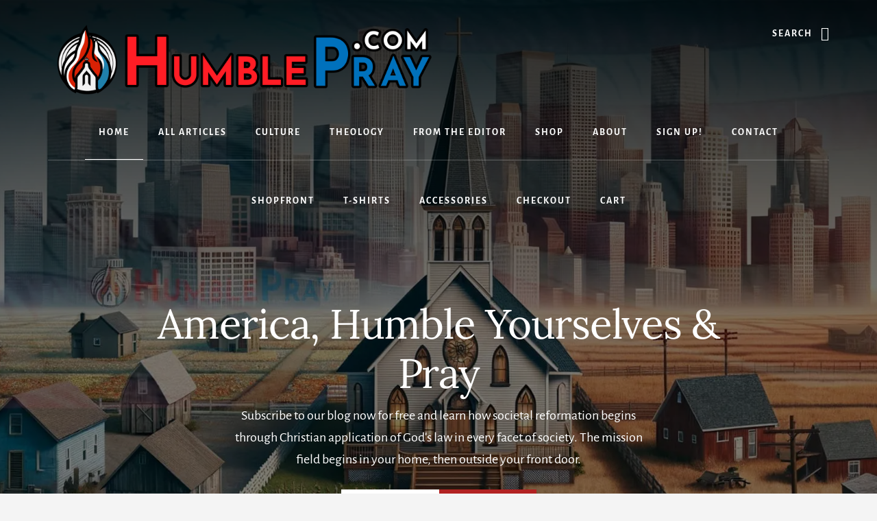

--- FILE ---
content_type: text/html; charset=UTF-8
request_url: https://humblepray.com/
body_size: 46335
content:
<!-- This page is cached by the Hummingbird Performance plugin v3.17.1 - https://wordpress.org/plugins/hummingbird-performance/. --><!DOCTYPE html>
<html lang="en-US">
<head itemscope itemtype="https://schema.org/WebSite">
<meta charset="UTF-8" />
<meta name="description" content="America, Humble Yourselves &amp; Pray" />
<meta name="viewport" content="width=device-width, initial-scale=1" />
<title>America, Humble Yourselves &amp; Pray | HumblePray</title><link rel="preload" as="style" href="https://fonts.googleapis.com/css?family=Alegreya%20Sans:400,400i,700|Lora:400,700&display=swap" /><link rel="stylesheet" href="https://fonts.googleapis.com/css?family=Alegreya%20Sans:400,400i,700|Lora:400,700&display=swap" media="print" onload="this.media='all'" /><noscript><link rel="stylesheet" href="https://fonts.googleapis.com/css?family=Alegreya%20Sans:400,400i,700|Lora:400,700&display=swap" /></noscript><link rel="preload" as="font" href="https://fonts.gstatic.com/s/alegreyasans/v25/5aUt9_-1phKLFgshYDvh6Vwt7V9dv21W.ttf" crossorigin><link rel="preload" as="font" href="https://fonts.gstatic.com/s/alegreyasans/v25/5aUz9_-1phKLFgshYDvh6Vwt7VptuA.ttf" crossorigin><link rel="preload" as="font" href="https://fonts.gstatic.com/s/alegreyasans/v25/5aUu9_-1phKLFgshYDvh6Vwt5eFIqEp2jg.ttf" crossorigin><link rel="preload" as="font" href="https://fonts.gstatic.com/s/lora/v35/0QI6MX1D_JOuGQbT0gvTJPa787weuxJBkqg.ttf" crossorigin><link rel="preload" as="font" href="https://fonts.gstatic.com/s/lora/v35/0QI6MX1D_JOuGQbT0gvTJPa787z5vBJBkqg.ttf" crossorigin><link rel="preload" as="font" href="https://humblepray.com/wp-content/plugins/woocommerce/assets/fonts/WooCommerce.woff2" crossorigin><link rel="preload" as="font" href="https://fonts.bunny.net/roboto/files/roboto-greek-400-normal.woff2" crossorigin><link rel="preload" as="font" href="https://fonts.bunny.net/roboto/files/roboto-latin-400-normal.woff2" crossorigin><link rel="preload" as="font" href="https://fonts.bunny.net/roboto/files/roboto-cyrillic-400-normal.woff2" crossorigin><link rel="preload" as="font" href="https://fonts.bunny.net/roboto/files/roboto-greek-ext-400-normal.woff2" crossorigin><link rel="preload" as="font" href="https://fonts.bunny.net/roboto/files/roboto-latin-ext-400-normal.woff2" crossorigin><link rel="preload" as="font" href="https://fonts.bunny.net/roboto/files/roboto-vietnamese-400-normal.woff2" crossorigin><link rel="preload" as="font" href="https://fonts.bunny.net/roboto/files/roboto-cyrillic-ext-400-normal.woff2" crossorigin><style id="wphb-used-css-frontpage">@font-face{font-family:'Alegreya Sans';font-style:italic;font-weight:400;font-display:swap;src:url(https://fonts.gstatic.com/s/alegreyasans/v25/5aUt9_-1phKLFgshYDvh6Vwt7V9dv21W.ttf) format('truetype')}@font-face{font-family:'Alegreya Sans';font-style:normal;font-weight:400;font-display:swap;src:url(https://fonts.gstatic.com/s/alegreyasans/v25/5aUz9_-1phKLFgshYDvh6Vwt7VptuA.ttf) format('truetype')}@font-face{font-family:'Alegreya Sans';font-style:normal;font-weight:700;font-display:swap;src:url(https://fonts.gstatic.com/s/alegreyasans/v25/5aUu9_-1phKLFgshYDvh6Vwt5eFIqEp2jg.ttf) format('truetype')}@font-face{font-family:Lora;font-style:normal;font-weight:400;font-display:swap;src:url(https://fonts.gstatic.com/s/lora/v35/0QI6MX1D_JOuGQbT0gvTJPa787weuxJBkqg.ttf) format('truetype')}@font-face{font-family:Lora;font-style:normal;font-weight:700;font-display:swap;src:url(https://fonts.gstatic.com/s/lora/v35/0QI6MX1D_JOuGQbT0gvTJPa787z5vBJBkqg.ttf) format('truetype')}.slide-excerpt{width:50%}.slide-excerpt{bottom:0}.slide-excerpt{right:0}.flexslider{max-width:920px;max-height:400px}.slide-image{max-height:400px}@media only screen and (min-device-width :320px) and (max-device-width :480px){.slide-excerpt{display:none!important}}.gb-block-post-grid{margin:0 0 1.2em 0;position:relative}.gb-block-post-grid .is-grid{display:-ms-grid;display:grid;-ms-grid-columns:1fr 1fr;grid-template-columns:1fr 1fr;grid-template-rows:1fr;grid-gap:0 2em}@media all and (-ms-high-contrast:none){.gb-block-post-grid .is-grid{display:block}}.gb-block-post-grid .is-grid article{margin-bottom:2.5em;min-width:0}@media all and (-ms-high-contrast:none){.gb-block-post-grid .is-grid article{padding-left:10px;padding-right:10px;display:inline-block;vertical-align:top}}.gb-block-post-grid .is-grid.columns-2{-ms-grid-columns:1fr 1fr;grid-template-columns:1fr 1fr}@media all and (-ms-high-contrast:none){.gb-block-post-grid .is-grid.columns-2 article{width:48%}}.gb-block-post-grid .is-grid.columns-3{-ms-grid-columns:1fr 1fr 1fr;grid-template-columns:1fr 1fr 1fr}@media all and (-ms-high-contrast:none){.gb-block-post-grid .is-grid.columns-3 article{width:32%}}@media only screen and (max-width:600px){.gb-block-post-grid div[class*=columns].is-grid{-ms-grid-columns:1fr;grid-template-columns:1fr}}.gb-block-post-grid .gb-block-post-grid-image{margin-bottom:1.2em}.gb-block-post-grid .gb-block-post-grid-image img{display:block;width:100%}.gb-block-post-grid .gb-block-post-grid-text{text-align:left}.gb-block-post-grid a{text-decoration:none}.gb-block-post-grid header .gb-block-post-grid-title{margin-top:0;margin-bottom:15px;font-size:28px;line-height:1.2}.gb-block-post-grid header .gb-block-post-grid-title a{color:#293038;text-decoration:none}.gb-block-post-grid header .gb-block-post-grid-title a:hover{text-decoration:underline;color:inherit}.gb-block-post-grid .gb-block-post-grid-byline{font-size:14px;color:#626e81;margin-bottom:15px}.gb-block-post-grid .gb-block-post-grid-author,.gb-block-post-grid .gb-block-post-grid-date{display:inline-block}.gb-block-post-grid .gb-block-post-grid-author:not(:last-child)::after,.gb-block-post-grid .gb-block-post-grid-date:not(:last-child)::after{content:"·";vertical-align:middle;margin:0 5px;line-height:1}.gb-block-post-grid .gb-block-post-grid-author a{color:inherit;text-decoration:none}.gb-block-post-grid .gb-block-post-grid-author a:hover{color:inherit;text-decoration:underline}.gb-block-post-grid .gb-block-post-grid-text p{margin:0 0 15px 0;font-size:inherit}.gb-block-post-grid .gb-block-post-grid-text p:last-of-type{margin-bottom:0}.gb-block-post-grid .gb-block-post-grid-more-link{display:inline-block;box-shadow:none;transition:.3s ease;font-weight:700;color:#293038;text-decoration:none}.gb-block-post-grid .gb-block-post-grid-more-link:hover{text-decoration:underline}.gb-block-post-grid .gb-block-post-grid-excerpt div+p{margin-top:15px}.screen-reader-text{clip:rect(1px,1px,1px,1px);height:1px;overflow:hidden;position:absolute!important;width:1px;word-wrap:normal!important}.gb-block-container{margin:0;position:relative;padding:0}@media only screen and (min-width:768px){.gb-block-container.alignfull .gb-container-inside{max-width:100%;margin:0 auto}}.gb-block-container .gb-container-content{margin:0 auto;position:relative}.center{text-align:center}.left{text-align:left}.right{text-align:right}.wp-block-image{margin-bottom:1.2em}.gb-text-link{color:inherit;text-decoration:none}.gb-text-link:hover{color:inherit;text-decoration:underline}html{line-height:1.15;-webkit-text-size-adjust:100%}body{margin:0}main{display:block}h1{font-size:2em;margin:.67em 0}a{background-color:transparent}b,strong{font-weight:bolder}code{font-family:monospace,monospace;font-size:1em}small{font-size:80%}img{border-style:none}button,input,select{font-family:inherit;font-size:100%;line-height:1.15;margin:0}button,input{overflow:visible}button,select{text-transform:none}[type=button],[type=reset],[type=submit],button{-webkit-appearance:button}[type=button]::-moz-focus-inner,[type=reset]::-moz-focus-inner,[type=submit]::-moz-focus-inner,button::-moz-focus-inner{border-style:none;padding:0}[type=button]:-moz-focusring,[type=reset]:-moz-focusring,[type=submit]:-moz-focusring,button:-moz-focusring{outline:1px dotted ButtonText}[type=number]::-webkit-inner-spin-button,[type=number]::-webkit-outer-spin-button{height:auto}[type=search]{-webkit-appearance:textfield;outline-offset:-2px}[type=search]::-webkit-search-decoration{-webkit-appearance:none}::-webkit-file-upload-button{-webkit-appearance:button;font:inherit}details{display:block}summary{display:list-item}html,input[type=search]{box-sizing:border-box}*,::after,::before{box-sizing:inherit}.entry-content::before,.entry::before,.nav-primary::before,.nav-secondary::before,.pagination::before,.site-container::before,.site-footer::before,.site-header::before,.site-inner::before,.wrap::before{content:" ";display:table}.entry-content::after,.entry::after,.nav-primary::after,.nav-secondary::after,.pagination::after,.site-container::after,.site-footer::after,.site-header::after,.site-inner::after,.wrap::after{clear:both;content:" ";display:table}html{scroll-behavior:smooth}@media (prefers-reduced-motion:reduce){html{scroll-behavior:auto}}body{background-color:#f4f4f4;color:#333;font-family:"Alegreya Sans",sans-serif;font-size:20px;-webkit-font-smoothing:antialiased;-moz-osx-font-smoothing:grayscale;font-weight:400;line-height:1.625;margin:0;overflow-x:hidden}.button,a,button,input:focus,input[type=button],input[type=reset],input[type=submit]{transition:all .1s ease-in-out}a{color:#a86500;text-decoration:underline}a:focus,a:hover{color:#333;text-decoration:none}p{margin:0 0 28px;padding:0}ul{margin:0;padding:0}li{list-style-type:none}b,strong{font-weight:700}mark{background-color:#ddd;color:#000}blockquote{font-family:Lora,Georgia,serif;font-size:24px;font-style:normal}h1,h2,h3,h6{color:#111;font-family:Lora,Georgia,serif;font-weight:400;line-height:1.2;margin:0 0 10px}h1{font-size:46px;letter-spacing:-1.25px}h2{font-size:36px;letter-spacing:-1px}h3{font-size:30px;letter-spacing:-.75px}h6{font-family:"Alegreya Sans",sans-serif;font-size:16px;font-weight:700;letter-spacing:1px;text-transform:uppercase}h6{color:#a86500;font-size:16px}.entry-content h2,.entry-content h3,.entry-content h6{margin-bottom:24px;margin-top:32px}.entry-content a{font-weight:700}embed,img,object{max-width:100%}img{height:auto}figure{margin:0}input,select{background-color:#fff;border:1px solid #ddd;color:#333;font-size:18px;font-weight:400;line-height:1.625;padding:18px 24px 14px;width:100%}input:focus{border:1px solid #999;outline:0}input[type=image]{width:auto}::placeholder{color:#333;opacity:1}.button,.gb-block-post-grid a.gb-block-post-grid-more-link,.more-link,.site-container div.wpforms-container-full .wpforms-form button[type=submit],.site-container div.wpforms-container-full .wpforms-form input[type=submit],button,input[type=button],input[type=reset],input[type=submit]{background-color:#a86500;border-width:0;color:#fff;cursor:pointer;font-size:14px;font-weight:700;letter-spacing:2px;line-height:1.625;padding:19px 30px 16px;text-align:center;text-decoration:none;text-transform:uppercase;white-space:normal;width:auto}.button.primary,button.primary,input[type=button].primary,input[type=reset].primary,input[type=submit].primary{background-color:#fff;color:#333}.site-container div.wpforms-container-full .wpforms-form button[type=submit]:focus,.site-container div.wpforms-container-full .wpforms-form button[type=submit]:hover,.site-container div.wpforms-container-full .wpforms-form input[type=submit]:focus,.site-container div.wpforms-container-full .wpforms-form input[type=submit]:hover,a.button:focus,a.button:hover,button:focus,button:hover,input:focus[type=button],input:focus[type=reset],input:focus[type=submit],input:hover[type=button],input:hover[type=reset],input:hover[type=submit]{background-color:#333;border-width:0;color:#fff}.entry-content .button:focus,.entry-content .button:hover{color:#fff}.button{display:inline-block}a.button.small,button.small,input[type=button].small,input[type=reset].small,input[type=submit].small{font-size:13px;padding:10px 12px 8px}a.button.large,button.large,input[type=button].large,input[type=reset].large,input[type=submit].large{font-size:20px;padding:26px 36px 22px}.gb-block-post-grid a.gb-block-post-grid-more-link,.more-link,a.button.text,a.more-link.button.text,button.text,input[type=button].text,input[type=reset].text,input[type=submit].text{background-color:transparent;box-shadow:none;border-bottom:2px solid #a86500;border-left:0;border-right:0;border-radius:0;border-top:0;color:#a86500;font-weight:700;letter-spacing:2px;padding:16px 0 6px 0}.button.text:focus,.button.text:hover,.gb-block-post-grid a.gb-block-post-grid-more-link:focus,.gb-block-post-grid a.gb-block-post-grid-more-link:hover,.more-link:focus,.more-link:hover,a.more-link.button.text:focus,a.more-link.button.text:hover,button.text:focus,button.text:hover,input[type=button].text:focus,input[type=button].text:hover,input[type=reset].text:focus,input[type=reset].text:hover,input[type=submit].text:focus,input[type=submit].text:hover{background-color:transparent;box-shadow:none;border-bottom:2px solid #666;color:#333;padding:16px 0 6px 0;text-decoration:none}a.more-link.button.text{margin-bottom:0}.site-container button:disabled,.site-container button:disabled:hover,.site-container input:disabled,.site-container input:disabled:hover,.site-container input[type=button]:disabled,.site-container input[type=button]:disabled:hover,.site-container input[type=reset]:disabled,.site-container input[type=reset]:disabled:hover,.site-container input[type=submit]:disabled,.site-container input[type=submit]:disabled:hover{background-color:#eee;border-width:0;color:#666;cursor:not-allowed}input[type=search]::-webkit-search-cancel-button,input[type=search]::-webkit-search-results-button{display:none}.screen-reader-shortcut,.screen-reader-text,.screen-reader-text span{border:0;clip:rect(0,0,0,0);height:1px;overflow:hidden;position:absolute!important;width:1px;word-wrap:normal!important}.genesis-nav-menu .search input[type=submit]:focus,.screen-reader-shortcut:focus,.screen-reader-text:focus{background-color:#fff;box-shadow:0 0 2px 2px rgba(0,0,0,.6);clip:auto!important;color:#333;display:block;font-size:1em;font-weight:700;height:auto;padding:15px 23px 14px;text-decoration:none;width:auto;z-index:100000}.site-inner,.wrap{margin:0 auto;max-width:1200px}.site-inner{clear:both;margin-top:-50px;position:relative;word-wrap:break-word;z-index:1}.error404 .site-inner,.page .site-inner,.single .site-inner{background-color:#fff;box-shadow:0 25px 40px 0 rgba(0,0,0,.05)}.error404 .site-inner::before,.page .site-inner::before,.single .site-inner::before{background-color:#a86500;content:"";display:block;height:100px;margin:0 auto;position:relative;top:-50px;width:2px;z-index:9}.content{background-color:transparent;float:right;width:660px}.full-width-content .content{float:none;margin:0 auto;max-width:660px}.first{clear:both;margin-left:0}.search-form{overflow:hidden;position:relative}.entry-content .search-form{margin-bottom:40px;width:50%}.search-form input[type=submit]{margin-top:10px}.genesis-nav-menu .search input[type=submit]{border:0;clip:rect(0,0,0,0);height:1px;margin:-1px;padding:0;position:absolute;width:1px}.entry-title{font-size:36px}.entry-title a{color:#111;text-decoration:none}.entry-title a:focus,.entry-title a:hover{color:#a86500}.sidebar .featured-content .entry{box-shadow:none}a.aligncenter img{display:block;margin:0 auto}.aligncenter{display:block;margin:0 auto 24px}.featured-content .entry{background-color:transparent;padding:0 0 20px}.featured-content .entry:last-of-type{margin-bottom:0}.sidebar .featured-content .entry-title{font-size:16px;text-decoration:underline}.sidebar .featured-content .entry-title a{color:#a86500}.sidebar .featured-content .entry-title a:hover{color:#333}.sidebar .enews-widget{color:#333}.sidebar .enews-widget input,.sidebar .enews-widget input:focus{border:1px solid #ccc}.sidebar .enews-widget input{text-align:center}.sidebar .enews-widget input[type=submit]{background-color:#a86500;border-width:0;color:#fff}.sidebar .enews-widget input:focus[type=submit],.sidebar .enews-widget input:hover[type=submit]{background-color:#333;color:#fff}.enews-widget form{position:relative}.enews-widget input[type=submit]{bottom:3px;position:absolute;right:3px;text-align:center;width:auto}.sidebar .enews-widget input[type=submit]{bottom:auto;position:relative;right:auto;width:100%}.sidebar .enews-widget input{margin-top:10px}.genesis-skip-link{font-family:-apple-system,BlinkMacSystemFont,"Segoe UI",Roboto,Oxygen-Sans,Ubuntu,Cantarell,"Helvetica Neue",sans-serif;font-size:14px;margin:0}.genesis-skip-link li{height:0;width:0;list-style:none}.site-header{color:#fff}.site-header>.wrap{padding:20px 0}.title-area{float:left;padding:10px 0;text-align:center;width:50%}.site-title{font-family:Lora,Georgia,serif;font-size:20px;font-weight:700;line-height:1.2;letter-spacing:10px;text-indent:10px;text-transform:uppercase}.site-title a,.site-title a:focus,.site-title a:hover{color:#fff;text-decoration:none}.site-description{font-size:16px;font-weight:400;line-height:1.5;border:0;clip:rect(0,0,0,0);height:1px;overflow:hidden;position:absolute!important;width:1px;word-wrap:normal!important}.site-description,.site-title{margin-bottom:0}.no-off-screen-menu.wp-custom-logo .site-description,.no-off-screen-menu.wp-custom-logo .site-title,.wp-custom-logo .site-description,.wp-custom-logo .site-title{display:block;text-indent:-9999px}.wp-custom-logo .title-area>a{float:left;width:100%}.no-off-screen-menu.wp-custom-logo .custom-logo{float:left}.header-left{float:left;position:relative;width:25%;z-index:99}.header-left .search-form::before{color:#fff;content:"\f375";display:block;font-family:Ionicons;padding-left:1px;position:absolute;top:12px}.header-left .search-form input[type=submit]{border:0;clip:rect(0,0,0,0);height:1px;margin:-1px;padding:0;position:absolute;width:1px}.header-left input[type=search]{border-width:0;background-color:transparent;color:#fff;font-size:14px;font-weight:700;letter-spacing:2px;text-align:left;text-transform:uppercase}.header-left :-ms-input-placeholder{color:#fff;opacity:1}.header-left ::placeholder{color:#fff;opacity:1}.no-off-screen-menu .header-left input[type=search]{text-align:right}.no-off-screen-menu .header-left .search-form::before{color:#fff;content:"\f375";display:block;font-family:Ionicons;position:absolute;top:12px;right:0}.header-hero{background-color:#111;background-size:cover;background-position:center center;color:#fff;padding-bottom:14vw}.hero-page-title{padding:8vw 180px 0 180px;text-align:center}.hero-page-title .entry-title,.hero-page-title h1{color:#fff;font-size:64px}.genesis-nav-menu{clear:both;font-size:14px;font-weight:600;line-height:1;width:100%}.genesis-nav-menu .menu-item{display:inline-block;margin-bottom:0;padding-bottom:0;text-align:left}.genesis-nav-menu a{color:#333;display:inline-block;letter-spacing:2px;outline-offset:-1px;padding:32px 20px;text-transform:uppercase;text-decoration:none}.genesis-nav-menu .sub-menu{background:#000;left:-9999px;margin-top:-1px;opacity:0;position:absolute;transition:opacity .4s ease-in-out;width:200px;z-index:99}.genesis-nav-menu .sub-menu a{background-color:rgba(0,0,0,.9);border-top:0;font-size:11px;margin-bottom:1px;padding:20px;position:relative;width:200px;word-wrap:break-word}.genesis-nav-menu .sub-menu a:hover{background-color:rgba(255,255,255,.9);color:#111}.genesis-nav-menu .sub-menu .sub-menu{border-top-width:0;margin:-52px 0 0 200px}.genesis-nav-menu .menu-item:hover{position:static}.genesis-nav-menu .menu-item:hover>.sub-menu{display:block;left:auto;opacity:1}.menu .menu-item:focus{position:static}.menu .menu-item>a:focus+ul.sub-menu{left:auto;opacity:1}.menu-toggle,.sub-menu-toggle{display:none;visibility:hidden}.nav-primary{text-align:center}.nav-primary .genesis-nav-menu a{color:#fff}.nav-primary .wrap{border-bottom:1px solid rgba(255,255,255,.25)}.nav-primary .genesis-nav-menu>.menu-item>a{border-bottom:1px solid transparent}.nav-primary .genesis-nav-menu>.menu-item.current-menu-item>a,.nav-primary .genesis-nav-menu>.menu-item>a:focus,.nav-primary .genesis-nav-menu>.menu-item>a:hover{border-bottom-color:#fff}.off-screen-menu .genesis-nav-menu .menu-item{display:block;text-align:center}.off-screen-menu .genesis-nav-menu a{color:#fff;font-family:Lora,Georgia,serif;font-size:32px;font-weight:400;letter-spacing:normal;margin-bottom:25px;padding:20px;text-transform:none}.off-screen-menu .genesis-nav-menu a:focus,.off-screen-menu .genesis-nav-menu a:hover{color:#a86500}.no-off-screen-menu .site-description,.no-off-screen-menu .site-title{text-align:left;text-indent:0}.no-off-screen-menu .header-left{float:right;text-align:right}.site-footer .genesis-nav-menu{padding-bottom:20px}.site-footer .genesis-nav-menu a{color:#333}.site-footer .genesis-nav-menu a:focus,.site-footer .genesis-nav-menu a:hover{color:#a86500}.entry{background-color:#fff;box-shadow:0 25px 40px 0 rgba(0,0,0,.05);margin-bottom:40px}.error404 .content .entry,.page:not(.page-template-page_blog) .content>.entry,.single .content .entry{background-color:transparent;box-shadow:none}.entry-content ul{margin-bottom:28px;padding-left:40px}.entry-content ul>li{list-style-type:disc}.entry-content ul ul>li{list-style-type:circle}.entry-content ul ul{margin-bottom:0}.entry-content code{background-color:#333;color:#eee}.pagination{clear:both;flex-basis:100%;margin:40px 0;position:relative;text-align:center;z-index:3}.pagination a{background-color:transparent;border:2px solid #666;color:#666;cursor:pointer;display:inline-block;font-size:14px;font-weight:600;margin:0 3px;padding:7px 15px;text-decoration:none}.pagination .active a,.pagination a:focus,.pagination a:hover{border-color:#a86500;color:#a86500}.sidebar{font-size:16px;margin-bottom:40px}.footer-cta{margin-bottom:40px;margin-top:40px}.footer-cta::before{background-color:#a86500;content:"";display:block;height:100px;margin:0 auto -50px auto;position:relative;width:2px;z-index:9}.footer-cta .entry{box-shadow:none}.site-footer{font-size:16px;line-height:1;padding:60px 0;text-align:center}.site-footer p{margin-bottom:0}.site-footer a{color:#707070}@media only screen and (max-width:1360px){.site-inner,.wrap{max-width:1140px}.content{width:800px}.hero-page-title .entry-title,.hero-page-title h1{font-size:60px}}@media only screen and (max-width:1200px){.site-inner,.wrap{max-width:960px}.content{width:620px}.hero-page-title{padding-left:140px;padding-right:140px}.hero-page-title .entry-title,.hero-page-title h1{font-size:48px}.entry-title{font-size:30px}}@media only screen and (max-width:1023px){.site-inner,.wrap{max-width:800px}.content,.genesis-responsive-menu .genesis-nav-menu .sub-menu,.genesis-responsive-menu .genesis-nav-menu .sub-menu a,.site-header .nav-primary,.title-area{max-width:100%;width:100%}.sidebar{margin-top:40px}.site-header{position:relative;z-index:99999}.site-header .wrap{padding-left:5%;padding-right:5%}.site-title{text-indent:0}.title-area{float:left;max-width:50%;text-align:left}.custom-logo{float:left}.hero-page-title{padding-left:0;padding-right:0}.genesis-nav-menu li,.site-header ul.genesis-nav-menu{float:none}.entry{margin-bottom:5%}.footer-cta{margin:40px 0}.footer-cta::before{display:none}.header-left{display:none}.js.header-menu .nav-primary{clear:both;display:none;position:relative}.off-screen-menu .genesis-nav-menu a{margin-bottom:0;padding:10px}.genesis-responsive-menu .wrap{padding:0}.menu-toggle{display:none}.header-menu .menu-toggle,.sub-menu-toggle{border-width:0;background-color:transparent;color:#fff;display:block;margin:0 auto;overflow:hidden;text-align:center;visibility:visible}.menu-toggle:focus,.sub-menu-toggle:focus{outline:1px solid #fff}.menu-toggle:focus,.menu-toggle:hover,.sub-menu-toggle:focus,.sub-menu-toggle:hover{background:0 0;color:#a86500;outline:1px solid #fff;outline-offset:-1px}.menu-toggle{float:right;padding:15px 5px;position:relative;z-index:1000;width:auto}.menu-toggle::before{margin-right:5px;text-rendering:auto;font-size:15px}.sub-menu-toggle{float:right;padding:11px 10px;position:absolute;right:5%;top:0;z-index:100}.sub-menu-toggle::before{display:inline-block;text-rendering:auto;transform:rotate(0);transition:transform .25s ease-in-out}.sub-menu-toggle.activated::before{transform:rotate(180deg)}.genesis-responsive-menu .genesis-nav-menu{background-color:#000}.genesis-responsive-menu.nav-primary .genesis-nav-menu .menu-item{display:block;float:none;margin-bottom:1px;position:relative;text-align:left}.genesis-responsive-menu .genesis-nav-menu .menu-item:focus,.genesis-responsive-menu .genesis-nav-menu .menu-item:hover{position:relative}.genesis-responsive-menu .genesis-nav-menu .menu-item:hover>.sub-menu{display:none}.genesis-responsive-menu .genesis-nav-menu a:focus,.genesis-responsive-menu .genesis-nav-menu a:hover{color:#a86500}.genesis-responsive-menu .genesis-nav-menu .menu-item a{background-color:#000;border-width:0;padding:15px 20px;width:100%}.genesis-responsive-menu .genesis-nav-menu .sub-menu{border-width:0}.genesis-responsive-menu .genesis-nav-menu .menu-item>a:focus ul.sub-menu,.genesis-responsive-menu .genesis-nav-menu .menu-item>a:focus ul.sub-menu .sub-menu{left:0;margin-left:0}.genesis-responsive-menu .genesis-nav-menu .sub-menu{clear:both;display:none;margin:0;opacity:1;position:static;width:100%}.genesis-responsive-menu .genesis-nav-menu .sub-menu .menu-item a{padding-left:30px}.genesis-responsive-menu .genesis-nav-menu .sub-menu .sub-menu{margin:0}}@media only screen and (max-width:860px){body{font-size:18px}.site-inner{margin-top:-5%;width:90%}.error404 .content,.page:not(.page-template-page_blog) .site-inner,.single .site-inner{padding:7%}.wrap{padding-left:5%;padding-right:5%}.error404 .site-inner::before,.page .site-inner::before,.single .site-inner::before{display:none}.hero-page-title .entry-title,.hero-page-title h1{font-size:36px}.sidebar{margin-bottom:5%}.pagination{margin:5% auto}.footer-cta{margin-left:auto;margin-right:auto;width:90%}.footer-cta .wrap{padding-left:0;padding-right:0}}@media only screen and (max-width:600px){.enews-widget input[type=submit]{margin-top:10px;position:static;width:100%}.enews-widget input{text-align:center}.site-footer{padding:30px 0}.site-footer .genesis-nav-menu a{padding:10px}}@media print{*,::after,::before{background:0 0!important;box-shadow:none!important;color:#000!important;text-shadow:none!important}a,a:visited{text-decoration:underline}a[href]::after{content:" (" attr(href) ")"}.site-title>a::after{content:""}img{page-break-inside:avoid}img{max-width:100%!important}@page{margin:2cm .5cm}h2,h3,p{orphans:3;widows:3}blockquote{border:1px solid #999;page-break-inside:avoid}.content{width:100%}.nav-primary,.nav-secondary,.sidebar,button,input,select{display:none!important}.title-area{text-align:center;width:100%}.site-title>a{margin:0;text-decoration:none;text-indent:0}.site-inner{padding-top:0;position:relative;top:-100px}h1,h2,h3,h6{orphans:3;page-break-after:avoid;page-break-inside:avoid;widows:3}img{page-break-after:avoid;page-break-inside:avoid}blockquote{page-break-inside:avoid}ul{page-break-before:avoid}}.single .content .entry-content>p:first-of-type{font-size:26px;letter-spacing:-.7px}.entry-title a:focus,.entry-title a:hover,.gb-block-post-grid-title a:focus,.gb-block-post-grid-title a:hover,.menu-toggle:focus,.menu-toggle:hover,.off-screen-menu .current-menu-item>a,.off-screen-menu .genesis-nav-menu a:focus,.off-screen-menu .genesis-nav-menu a:hover,.sidebar .featured-content .entry-title a,.site-footer .current-menu-item>a,.site-footer .genesis-nav-menu a:focus,.site-footer .genesis-nav-menu a:hover,.sub-menu-toggle:focus,.sub-menu-toggle:hover,a,h6{color:#b22222}.gb-block-post-grid a.gb-block-post-grid-more-link,.more-link,.pagination .active a,.pagination a:focus,.pagination a:hover,a.button.text,a.more-link.button.text,button.text,input[type=button].text,input[type=reset].text,input[type=submit].text{border-color:#b22222;color:#b22222}.button,.error404 .site-inner::before,.footer-cta::before,.page .site-inner::before,.sidebar .enews-widget input[type=submit],.single .site-inner::before,.site-container div.wpforms-container-full .wpforms-form button[type=submit],.site-container div.wpforms-container-full .wpforms-form input[type=submit],button,input[type=button],input[type=reset],input[type=submit]{background-color:#b22222;color:#fff}@media only screen and (max-width:1023px){.genesis-responsive-menu .genesis-nav-menu a:focus,.genesis-responsive-menu .genesis-nav-menu a:hover{color:#b22222}}.wp-block-button__link{box-sizing:border-box;cursor:pointer;text-align:center;word-break:break-word;display:inline-block}.wp-block-button__link.aligncenter{text-align:center}.wp-block-button[style*=text-decoration] .wp-block-button__link{text-decoration:inherit}:root :where(.wp-block-button .wp-block-button__link.is-style-outline),:root :where(.wp-block-button.is-style-outline > .wp-block-button__link){border:2px solid;padding:.667em 1.333em}:root :where(.wp-block-button .wp-block-button__link.is-style-outline:not(.has-text-color)),:root :where(.wp-block-button.is-style-outline > .wp-block-button__link:not(.has-text-color)){color:currentColor}:root :where(.wp-block-button .wp-block-button__link.is-style-outline:not(.has-background)),:root :where(.wp-block-button.is-style-outline > .wp-block-button__link:not(.has-background)){background-color:initial;background-image:none}.wp-block-buttons>.wp-block-button{margin:0;display:inline-block}.wp-block-buttons.is-content-justification-center{justify-content:center}.wp-block-buttons.aligncenter{text-align:center}.wp-block-buttons:not(.is-content-justification-space-between,.is-content-justification-right,.is-content-justification-left,.is-content-justification-center) .wp-block-button.aligncenter{width:100%;margin-left:auto;margin-right:auto}.wp-block-buttons[style*=text-decoration] .wp-block-button,.wp-block-buttons[style*=text-decoration] .wp-block-button__link{text-decoration:inherit}.wp-block-button.aligncenter{text-align:center}.wp-block-columns{box-sizing:border-box;display:flex;flex-wrap:wrap!important;align-items:normal!important}@media (width >= 782px){.wp-block-columns{flex-wrap:nowrap!important}}:root :where(.wp-block-cover h1:not(.has-text-color)),:root :where(.wp-block-cover h2:not(.has-text-color)),:root :where(.wp-block-cover h3:not(.has-text-color)),:root :where(.wp-block-cover h4:not(.has-text-color)),:root :where(.wp-block-cover h5:not(.has-text-color)),:root :where(.wp-block-cover h6:not(.has-text-color)),:root :where(.wp-block-cover p:not(.has-text-color)){color:inherit}h1.has-background,h2.has-background,h3.has-background,h6.has-background{padding:1.25em 2.375em}.wp-block-image img{box-sizing:border-box;vertical-align:bottom;max-width:100%;height:auto}.wp-block-image[style*=border-radius] img,.wp-block-image[style*=border-radius]>a{border-radius:inherit}.wp-block-image.aligncenter{text-align:center}.wp-block-image.alignfull img{width:100%;height:auto}.wp-block-image .aligncenter,.wp-block-image.aligncenter{display:table}.wp-block-image .aligncenter{margin-left:auto;margin-right:auto}.wp-block-image :where(figcaption){margin-top:.5em;margin-bottom:1em}:root :where(.wp-block-image.is-style-rounded img,.wp-block-image .is-style-rounded img){border-radius:9999px}.wp-block-image figure{margin:0}@keyframes turn-off-visibility{0%{opacity:1;visibility:visible}99%{opacity:0;visibility:visible}to{opacity:0;visibility:hidden}}@keyframes lightbox-zoom-out{0%{visibility:visible;transform:translate(-50%,-50%) scale(1)}99%{visibility:visible}to{transform:translate(calc((-100vw + var(--wp--lightbox-scrollbar-width))/ 2 + var(--wp--lightbox-initial-left-position)),calc(-50vh + var(--wp--lightbox-initial-top-position))) scale(var(--wp--lightbox-scale));visibility:hidden}}:root :where(.wp-block-latest-posts.is-grid){padding:0}:root :where(.wp-block-latest-posts.wp-block-latest-posts__list){padding-left:0}ul{box-sizing:border-box}:root :where(ul.has-background,ol.has-background){padding:1.25em 2.375em}:root :where(p.has-background){padding:1.25em 2.375em}:where(p.has-text-color:not(.has-link-color)) a{color:inherit}:where(.wp-block-post-comments-form) input:not([type=submit]){border:1px solid #949494;font-family:inherit;font-size:1em}:where(.wp-block-post-comments-form) input:where(:not([type=submit]):not([type=checkbox])){padding:calc(.667em + 2px)}.wp-block-post-title{box-sizing:border-box}.wp-block-post-title{word-break:break-word}.wp-block-post-title a{display:inline-block}.wp-block-pullquote{box-sizing:border-box;overflow-wrap:break-word;text-align:center;margin:0 0 1em;padding:4em 0}.wp-block-pullquote blockquote,.wp-block-pullquote cite,.wp-block-pullquote p{color:inherit}.wp-block-pullquote blockquote{margin:0}.wp-block-pullquote p{margin-top:0}.wp-block-pullquote p:last-child{margin-bottom:0}.wp-block-pullquote cite,.wp-block-pullquote footer{position:relative}.wp-block-pullquote .has-text-color a{color:inherit}.wp-block-pullquote.is-style-solid-color{border:none}.wp-block-pullquote.is-style-solid-color blockquote{max-width:60%;margin-left:auto;margin-right:auto}.wp-block-pullquote.is-style-solid-color blockquote p{margin-top:0;margin-bottom:0;font-size:2em}.wp-block-pullquote.is-style-solid-color blockquote cite{text-transform:none;font-style:normal}.wp-block-pullquote cite{color:inherit}.wp-block-post-template{max-width:100%;margin-top:0;margin-bottom:0;padding:0;list-style:none}.wp-block-quote{box-sizing:border-box}.wp-block-quote{overflow-wrap:break-word}.wp-block-quote>cite{display:block}:root :where(.wp-block-separator.is-style-dots){text-align:center;height:auto;line-height:1}:root :where(.wp-block-separator.is-style-dots):before{color:currentColor;content:"···";letter-spacing:2em;padding-left:2em;font-family:serif;font-size:1.5em}:root :where(.wp-block-site-logo.is-style-rounded){border-radius:9999px}:root :where(.wp-block-site-title a){color:inherit}:root :where(.wp-block-social-links .wp-social-link a){padding:.25em}:root :where(.wp-block-social-links.is-style-logos-only .wp-social-link a){padding:0}:root :where(.wp-block-social-links.is-style-pill-shape .wp-social-link a){padding-left:.66667em;padding-right:.66667em}:root :where(.wp-block-tag-cloud.is-style-outline){flex-wrap:wrap;gap:1ch;display:flex}:root :where(.wp-block-tag-cloud.is-style-outline a){border:1px solid;margin-right:0;padding:1ch 2ch;font-size:unset!important;text-decoration:none!important}.entry-content{counter-reset:footnotes}.wp-element-button{cursor:pointer}:root{--wp--preset--font-size--normal:16px}:root .has-midnight-gradient-background{background:linear-gradient(135deg,#020381,#2874fc)}.has-larger-font-size{font-size:2.625em}.has-normal-font-size{font-size:var(--wp--preset--font-size--normal)}.has-text-align-center{text-align:center}.aligncenter{clear:both}.screen-reader-text{clip:rect(1px,1px,1px,1px);clip-path:inset(50%);border:0;width:1px;height:1px;margin:-1px;padding:0;position:absolute;overflow:hidden;word-wrap:normal!important}.screen-reader-text:focus{clip-path:none;color:#444;z-index:100000;background-color:#ddd;width:auto;height:auto;padding:15px 23px 14px;font-size:1em;line-height:normal;text-decoration:none;display:block;top:5px;left:5px;clip:auto!important}html :where(.has-border-color){border-style:solid}html :where([style*=border-top-color]){border-top-style:solid}html :where([style*=border-right-color]){border-right-style:solid}html :where([style*=border-bottom-color]){border-bottom-style:solid}html :where([style*=border-left-color]){border-left-style:solid}html :where([style*=border-width]){border-style:solid}html :where([style*=border-top-width]){border-top-style:solid}html :where([style*=border-right-width]){border-right-style:solid}html :where([style*=border-bottom-width]){border-bottom-style:solid}html :where([style*=border-left-width]){border-left-style:solid}html :where(img[class*=wp-image-]){max-width:100%;height:auto}html :where(.is-position-sticky){}@media screen and (width <= 600px){html :where(.is-position-sticky){}}/*! This file is auto-generated */.wp-block-button__link{color:#fff;background-color:#32373c;border-radius:9999px;box-shadow:none;text-decoration:none;padding:calc(.667em + 2px) calc(1.333em + 2px);font-size:1.125em}.wp-block-file__button{background:#32373c;color:#fff;text-decoration:none}:root{--wp--preset--color--black:#000000;--wp--preset--color--cyan-bluish-gray:#abb8c3;--wp--preset--color--white:#ffffff;--wp--preset--color--pale-pink:#f78da7;--wp--preset--color--vivid-red:#cf2e2e;--wp--preset--color--luminous-vivid-orange:#ff6900;--wp--preset--color--luminous-vivid-amber:#fcb900;--wp--preset--color--light-green-cyan:#7bdcb5;--wp--preset--color--vivid-green-cyan:#00d084;--wp--preset--color--pale-cyan-blue:#8ed1fc;--wp--preset--color--vivid-cyan-blue:#0693e3;--wp--preset--color--vivid-purple:#9b51e0;--wp--preset--gradient--vivid-cyan-blue-to-vivid-purple:linear-gradient(135deg,rgba(6,147,227,1) 0%,rgb(155,81,224) 100%);--wp--preset--gradient--light-green-cyan-to-vivid-green-cyan:linear-gradient(135deg,rgb(122,220,180) 0%,rgb(0,208,130) 100%);--wp--preset--gradient--luminous-vivid-amber-to-luminous-vivid-orange:linear-gradient(135deg,rgba(252,185,0,1) 0%,rgba(255,105,0,1) 100%);--wp--preset--gradient--luminous-vivid-orange-to-vivid-red:linear-gradient(135deg,rgba(255,105,0,1) 0%,rgb(207,46,46) 100%);--wp--preset--gradient--very-light-gray-to-cyan-bluish-gray:linear-gradient(135deg,rgb(238,238,238) 0%,rgb(169,184,195) 100%);--wp--preset--gradient--cool-to-warm-spectrum:linear-gradient(135deg,rgb(74,234,220) 0%,rgb(151,120,209) 20%,rgb(207,42,186) 40%,rgb(238,44,130) 60%,rgb(251,105,98) 80%,rgb(254,248,76) 100%);--wp--preset--gradient--blush-light-purple:linear-gradient(135deg,rgb(255,206,236) 0%,rgb(152,150,240) 100%);--wp--preset--gradient--blush-bordeaux:linear-gradient(135deg,rgb(254,205,165) 0%,rgb(254,45,45) 50%,rgb(107,0,62) 100%);--wp--preset--gradient--luminous-dusk:linear-gradient(135deg,rgb(255,203,112) 0%,rgb(199,81,192) 50%,rgb(65,88,208) 100%);--wp--preset--gradient--pale-ocean:linear-gradient(135deg,rgb(255,245,203) 0%,rgb(182,227,212) 50%,rgb(51,167,181) 100%);--wp--preset--gradient--electric-grass:linear-gradient(135deg,rgb(202,248,128) 0%,rgb(113,206,126) 100%);--wp--preset--gradient--midnight:linear-gradient(135deg,rgb(2,3,129) 0%,rgb(40,116,252) 100%);--wp--preset--font-size--small:16px;--wp--preset--font-size--medium:20px;--wp--preset--font-size--large:24px;--wp--preset--font-size--x-large:42px;--wp--preset--font-size--normal:20px}body .is-layout-flex{display:flex}.is-layout-flex{flex-wrap:wrap;align-items:center}.is-layout-flex>:is(*,div){margin:0}body .is-layout-grid{display:grid}.is-layout-grid>:is(*,div){margin:0}.has-black-color{color:var(--wp--preset--color--black)!important}.has-cyan-bluish-gray-color{color:var(--wp--preset--color--cyan-bluish-gray)!important}.has-white-color{color:var(--wp--preset--color--white)!important}.has-pale-pink-color{color:var(--wp--preset--color--pale-pink)!important}.has-vivid-red-color{color:var(--wp--preset--color--vivid-red)!important}.has-luminous-vivid-orange-color{color:var(--wp--preset--color--luminous-vivid-orange)!important}.has-luminous-vivid-amber-color{color:var(--wp--preset--color--luminous-vivid-amber)!important}.has-light-green-cyan-color{color:var(--wp--preset--color--light-green-cyan)!important}.has-vivid-green-cyan-color{color:var(--wp--preset--color--vivid-green-cyan)!important}.has-pale-cyan-blue-color{color:var(--wp--preset--color--pale-cyan-blue)!important}.has-vivid-cyan-blue-color{color:var(--wp--preset--color--vivid-cyan-blue)!important}.has-vivid-purple-color{color:var(--wp--preset--color--vivid-purple)!important}.has-black-background-color{background-color:var(--wp--preset--color--black)!important}.has-cyan-bluish-gray-background-color{background-color:var(--wp--preset--color--cyan-bluish-gray)!important}.has-white-background-color{background-color:var(--wp--preset--color--white)!important}.has-pale-pink-background-color{background-color:var(--wp--preset--color--pale-pink)!important}.has-vivid-red-background-color{background-color:var(--wp--preset--color--vivid-red)!important}.has-luminous-vivid-orange-background-color{background-color:var(--wp--preset--color--luminous-vivid-orange)!important}.has-luminous-vivid-amber-background-color{background-color:var(--wp--preset--color--luminous-vivid-amber)!important}.has-light-green-cyan-background-color{background-color:var(--wp--preset--color--light-green-cyan)!important}.has-vivid-green-cyan-background-color{background-color:var(--wp--preset--color--vivid-green-cyan)!important}.has-pale-cyan-blue-background-color{background-color:var(--wp--preset--color--pale-cyan-blue)!important}.has-vivid-cyan-blue-background-color{background-color:var(--wp--preset--color--vivid-cyan-blue)!important}.has-vivid-purple-background-color{background-color:var(--wp--preset--color--vivid-purple)!important}.has-black-border-color{border-color:var(--wp--preset--color--black)!important}.has-cyan-bluish-gray-border-color{border-color:var(--wp--preset--color--cyan-bluish-gray)!important}.has-white-border-color{border-color:var(--wp--preset--color--white)!important}.has-pale-pink-border-color{border-color:var(--wp--preset--color--pale-pink)!important}.has-vivid-red-border-color{border-color:var(--wp--preset--color--vivid-red)!important}.has-luminous-vivid-orange-border-color{border-color:var(--wp--preset--color--luminous-vivid-orange)!important}.has-luminous-vivid-amber-border-color{border-color:var(--wp--preset--color--luminous-vivid-amber)!important}.has-light-green-cyan-border-color{border-color:var(--wp--preset--color--light-green-cyan)!important}.has-vivid-green-cyan-border-color{border-color:var(--wp--preset--color--vivid-green-cyan)!important}.has-pale-cyan-blue-border-color{border-color:var(--wp--preset--color--pale-cyan-blue)!important}.has-vivid-cyan-blue-border-color{border-color:var(--wp--preset--color--vivid-cyan-blue)!important}.has-vivid-purple-border-color{border-color:var(--wp--preset--color--vivid-purple)!important}.has-vivid-cyan-blue-to-vivid-purple-gradient-background{background:var(--wp--preset--gradient--vivid-cyan-blue-to-vivid-purple)!important}.has-light-green-cyan-to-vivid-green-cyan-gradient-background{background:var(--wp--preset--gradient--light-green-cyan-to-vivid-green-cyan)!important}.has-luminous-vivid-amber-to-luminous-vivid-orange-gradient-background{background:var(--wp--preset--gradient--luminous-vivid-amber-to-luminous-vivid-orange)!important}.has-luminous-vivid-orange-to-vivid-red-gradient-background{background:var(--wp--preset--gradient--luminous-vivid-orange-to-vivid-red)!important}.has-very-light-gray-to-cyan-bluish-gray-gradient-background{background:var(--wp--preset--gradient--very-light-gray-to-cyan-bluish-gray)!important}.has-cool-to-warm-spectrum-gradient-background{background:var(--wp--preset--gradient--cool-to-warm-spectrum)!important}.has-blush-light-purple-gradient-background{background:var(--wp--preset--gradient--blush-light-purple)!important}.has-blush-bordeaux-gradient-background{background:var(--wp--preset--gradient--blush-bordeaux)!important}.has-luminous-dusk-gradient-background{background:var(--wp--preset--gradient--luminous-dusk)!important}.has-pale-ocean-gradient-background{background:var(--wp--preset--gradient--pale-ocean)!important}.has-electric-grass-gradient-background{background:var(--wp--preset--gradient--electric-grass)!important}.has-midnight-gradient-background{background:var(--wp--preset--gradient--midnight)!important}.has-small-font-size{font-size:var(--wp--preset--font-size--small)!important}.has-medium-font-size{font-size:var(--wp--preset--font-size--medium)!important}.has-large-font-size{font-size:var(--wp--preset--font-size--large)!important}.has-x-large-font-size{font-size:var(--wp--preset--font-size--x-large)!important}:root :where(.wp-block-pullquote){font-size:1.5em;line-height:1.6}.screen-reader-text{clip:rect(1px,1px,1px,1px);height:1px;overflow:hidden;position:absolute!important;width:1px;word-wrap:normal!important}:root{--wc-red:#a00}.woocommerce .woocommerce-error .button,.woocommerce .woocommerce-info .button,.woocommerce .woocommerce-message .button{float:right}.woocommerce img{height:auto;max-width:100%}.woocommerce #content div.product div.summary,.woocommerce div.product div.summary{float:right;width:48%;clear:none}.woocommerce #content div.product .woocommerce-tabs,.woocommerce div.product .woocommerce-tabs{clear:both}.woocommerce #content div.product .woocommerce-tabs ul.tabs::after,.woocommerce #content div.product .woocommerce-tabs ul.tabs::before,.woocommerce div.product .woocommerce-tabs ul.tabs::after,.woocommerce div.product .woocommerce-tabs ul.tabs::before{content:" ";display:table}.woocommerce #content div.product .woocommerce-tabs ul.tabs::after,.woocommerce div.product .woocommerce-tabs ul.tabs::after{clear:both}.woocommerce #content div.product .woocommerce-tabs ul.tabs li,.woocommerce div.product .woocommerce-tabs ul.tabs li{display:inline-block}.woocommerce ul.products{clear:both}.woocommerce ul.products::after,.woocommerce ul.products::before{content:" ";display:table}.woocommerce ul.products::after{clear:both}.woocommerce ul.products li.product{float:left;margin:0 3.8% 2.992em 0;padding:0;position:relative;width:22.05%;margin-left:0}.woocommerce ul.products li.first{clear:both}.woocommerce ul.products.columns-2 li.product{width:48%}.woocommerce ul.products.columns-3 li.product{width:30.75%}.woocommerce ul.products.columns-5 li.product{width:16.95%}.woocommerce.columns-2 ul.products li.product{width:48%}.woocommerce.columns-3 ul.products li.product{width:30.75%}.woocommerce.columns-5 ul.products li.product{width:16.95%}.woocommerce form .form-row::after,.woocommerce form .form-row::before{content:" ";display:table}.woocommerce form .form-row::after{clear:both}.woocommerce form .form-row label{display:block}.woocommerce form .form-row select{width:100%}.woocommerce form .form-row-first,.woocommerce form .form-row-last{width:47%;overflow:visible}.woocommerce form .form-row-first{float:left}.woocommerce form .form-row-last{float:right}.woocommerce form .form-row-wide{clear:both}.woocommerce #payment .form-row select{width:auto}.woocommerce #payment .terms{text-align:left;padding:0 1em 0 0;float:left}:root{--wc-red:#a00}.woocommerce ul.products[class*=columns-] li.product{width:48%;float:left;clear:both;margin:0 0 2.992em}.woocommerce ul.products[class*=columns-] li.product:nth-child(2n){float:right;clear:none!important}.woocommerce #content div.product div.summary,.woocommerce div.product div.summary{float:none;width:100%}.woocommerce #payment .terms{text-align:left;padding:0}:root{--wc-red:#a00}@keyframes spin{100%{transform:rotate(360deg)}}@font-face{font-display:swap;font-family:WooCommerce;src:url("https://humblepray.com/wp-content/plugins/woocommerce/assets/fonts/WooCommerce.woff2") format("woff2"),url("https://humblepray.com/wp-content/plugins/woocommerce/assets/fonts/WooCommerce.woff") format("woff"),url("https://humblepray.com/wp-content/plugins/woocommerce/assets/fonts/WooCommerce.ttf") format("truetype");font-weight:400;font-style:normal}.woocommerce-store-notice,p.demo_store{text-align:center;color:#fff;z-index:99998;background-color:#7f54b3;width:100%;margin:0;padding:1em 0;font-size:1em;display:none;position:absolute;top:0;left:0;right:0;box-shadow:0 1px 1em #0003}.woocommerce-store-notice a,p.demo_store a{color:#fff;text-decoration:underline}.screen-reader-text{clip:rect(1px,1px,1px,1px);width:1px;height:1px;overflow:hidden;word-wrap:normal!important;position:absolute!important}.woocommerce a.remove{text-align:center;border:0;border-radius:100%;width:1em;height:1em;font-size:1.5em;font-weight:700;line-height:1;text-decoration:none;display:block;color:var(--wc-red)!important}.woocommerce a.remove:hover{background:var(--wc-red);color:#fff!important}.woocommerce .woocommerce-breadcrumb{margin:0 0 1em;padding:0}.woocommerce .woocommerce-breadcrumb:after,.woocommerce .woocommerce-breadcrumb:before{content:" ";display:table}.woocommerce .woocommerce-breadcrumb:after{clear:both}.woocommerce div.product{margin-bottom:0;position:relative}.woocommerce div.product div.summary{margin-bottom:2em}.woocommerce div.product .woocommerce-tabs ul.tabs{margin:0 0 1.618em;padding:0 0 0 1em;list-style:none;position:relative;overflow:hidden}.woocommerce div.product .woocommerce-tabs ul.tabs li{color:#515151;z-index:0;background-color:#e9e6ed;border:1px solid #cfc8d8;border-radius:4px 4px 0 0;margin:0 -5px;padding:0 1em;display:inline-block;position:relative}.woocommerce div.product .woocommerce-tabs ul.tabs li a{color:#515151;padding:.5em 0;font-weight:700;text-decoration:none;display:inline-block}.woocommerce div.product .woocommerce-tabs ul.tabs li a:hover{color:#6a6a6a;text-decoration:none}.woocommerce div.product .woocommerce-tabs ul.tabs li.active{color:#515151;z-index:2;background:#fff;border-bottom-color:#fff}.woocommerce div.product .woocommerce-tabs ul.tabs li.active a{color:inherit;text-shadow:inherit}.woocommerce div.product .woocommerce-tabs ul.tabs li.active:before{box-shadow:2px 2px #fff}.woocommerce div.product .woocommerce-tabs ul.tabs li.active:after{box-shadow:-2px 2px #fff}.woocommerce div.product .woocommerce-tabs ul.tabs li:after,.woocommerce div.product .woocommerce-tabs ul.tabs li:before{content:" ";box-sizing:border-box;border:1px solid #cfc8d8;width:5px;height:5px;position:absolute;bottom:-1px}.woocommerce div.product .woocommerce-tabs ul.tabs li:before{border-width:0 1px 1px 0;border-bottom-right-radius:4px;left:-5px;box-shadow:2px 2px #e9e6ed}.woocommerce div.product .woocommerce-tabs ul.tabs li:after{border-width:0 0 1px 1px;border-bottom-left-radius:4px;right:-5px;box-shadow:-2px 2px #e9e6ed}.woocommerce div.product .woocommerce-tabs ul.tabs:before{content:" ";z-index:1;border-bottom:1px solid #cfc8d8;width:100%;position:absolute;bottom:0;left:0}.woocommerce div.product p.cart{margin-bottom:2em}.woocommerce div.product p.cart:after,.woocommerce div.product p.cart:before{content:" ";display:table}.woocommerce div.product p.cart:after{clear:both}.woocommerce div.product form.cart{margin-bottom:2em}.woocommerce div.product form.cart:after,.woocommerce div.product form.cart:before{content:" ";display:table}.woocommerce div.product form.cart:after{clear:both}.woocommerce div.product form.cart div.quantity{float:left;margin:0 4px 0 0}.woocommerce div.product form.cart .button{vertical-align:middle;float:left}.woocommerce span.onsale{text-align:center;color:#fff;z-index:9;background-color:#b3af54;border-radius:100%;min-width:3.236em;min-height:3.236em;margin:0;padding:.202em;font-size:.857em;font-weight:700;line-height:3.236;position:absolute;top:-.5em;left:-.5em}.woocommerce .products ul,.woocommerce ul.products{clear:both;margin:0 0 1em;padding:0;list-style:none}.woocommerce .products ul:after,.woocommerce .products ul:before,.woocommerce ul.products:after,.woocommerce ul.products:before{content:" ";display:table}.woocommerce .products ul:after,.woocommerce ul.products:after{clear:both}.woocommerce .products ul li,.woocommerce ul.products li{list-style:none}.woocommerce ul.products li.product .onsale{margin:-.5em -.5em 0 0;top:0;left:auto;right:0}.woocommerce ul.products li.product h3{margin:0;padding:.5em 0;font-size:1em}.woocommerce ul.products li.product a{text-decoration:none}.woocommerce ul.products li.product a img{box-shadow:none;width:100%;height:auto;margin:0 0 1em;display:block}.woocommerce ul.products li.product strong{display:block}.woocommerce ul.products li.product .button{margin-top:1em;display:inline-block}.woocommerce ul.products li.product .price{margin-bottom:.5em;font-size:.857em;font-weight:400;display:block}.woocommerce ul.products li.product .price .from{text-transform:uppercase;color:#84848480;margin:-2px 0 0;font-size:.67em}.woocommerce nav.woocommerce-pagination{text-align:center}.woocommerce nav.woocommerce-pagination ul{white-space:nowrap;clear:both;border:1px solid #cfc8d8;border-right:0;margin:1px;padding:0;display:inline-block}.woocommerce nav.woocommerce-pagination ul li{float:left;border-right:1px solid #cfc8d8;margin:0;padding:0;display:inline;overflow:hidden}.woocommerce nav.woocommerce-pagination ul li a,.woocommerce nav.woocommerce-pagination ul li span{min-width:1em;margin:0;padding:.5em;font-size:1em;font-weight:400;line-height:1;text-decoration:none;display:block}.woocommerce nav.woocommerce-pagination ul li a:focus,.woocommerce nav.woocommerce-pagination ul li a:hover,.woocommerce nav.woocommerce-pagination ul li span.current{color:#816e99;background:#e9e6ed}.woocommerce .cart .button,.woocommerce .cart input.button{float:none}.woocommerce form .form-row{margin:0 0 6px;padding:3px}.woocommerce form .form-row [placeholder]:focus::-webkit-input-placeholder{opacity:0;-webkit-transition:opacity .5s .5s;transition:opacity .5s .5s}.woocommerce form .form-row label{line-height:2}.woocommerce form .form-row select{cursor:pointer;margin:0}.woocommerce form .form-row .required{color:var(--wc-red);visibility:hidden;font-weight:700;text-decoration:none;border:0!important}.woocommerce form .form-row .optional{visibility:visible}.woocommerce form .form-row ::-webkit-input-placeholder{line-height:normal}.woocommerce form .form-row :-moz-placeholder{line-height:normal}.woocommerce form .form-row :-ms-input-placeholder{line-height:normal}.woocommerce ul#shipping_method{margin:0;padding:0;list-style:none}.woocommerce ul#shipping_method li{margin:0 0 .5em;line-height:1.5em;list-style:none}.woocommerce ul#shipping_method li input{vertical-align:top;margin:3px .4375em 0 0}.woocommerce ul#shipping_method li label{display:inline}.woocommerce ul#shipping_method .amount{font-weight:700}.woocommerce .widget_layered_nav_filters ul{zoom:1;border:0;margin:0;padding:0;list-style:none;overflow:hidden}.woocommerce .widget_layered_nav_filters ul li{float:left;padding:0 1em 1px 1px;list-style:none}.woocommerce .widget_layered_nav_filters ul li a{text-decoration:none}.woocommerce .widget_layered_nav_filters ul li a:before{speak:never;font-variant:normal;text-transform:none;-webkit-font-smoothing:antialiased;content:"";color:var(--wc-red);vertical-align:inherit;margin-right:.5em;font-family:WooCommerce;font-weight:400;line-height:1;text-decoration:none}.woocommerce .widget_rating_filter ul{border:0;margin:0;padding:0;list-style:none}.woocommerce .widget_rating_filter ul li{padding:0 0 1px;list-style:none}.woocommerce .widget_rating_filter ul li:after,.woocommerce .widget_rating_filter ul li:before{content:" ";display:table}.woocommerce .widget_rating_filter ul li:after{clear:both}.woocommerce .widget_rating_filter ul li a{padding:1px 0;text-decoration:none}.woocommerce .widget_rating_filter ul li.chosen a:before{speak:never;font-variant:normal;text-transform:none;-webkit-font-smoothing:antialiased;content:"";color:var(--wc-red);margin-right:.618em;font-family:WooCommerce;font-weight:400;line-height:1;text-decoration:none}.woocommerce:where(body:not(.woocommerce-block-theme-has-button-styles)) #respond input#submit,.woocommerce:where(body:not(.woocommerce-block-theme-has-button-styles)) a.button,.woocommerce:where(body:not(.woocommerce-block-theme-has-button-styles)) button.button,.woocommerce:where(body:not(.woocommerce-block-theme-has-button-styles)) input.button,:where(body:not(.woocommerce-block-theme-has-button-styles)) .woocommerce #respond input#submit,:where(body:not(.woocommerce-block-theme-has-button-styles)) .woocommerce a.button,:where(body:not(.woocommerce-block-theme-has-button-styles)) .woocommerce button.button,:where(body:not(.woocommerce-block-theme-has-button-styles)) .woocommerce input.button{cursor:pointer;color:#515151;box-shadow:none;text-shadow:none;background-color:#e9e6ed;background-image:none;border:0;border-radius:3px;margin:0;padding:.618em 1em;font-size:100%;font-weight:700;line-height:1;text-decoration:none;display:inline-block;position:relative;left:auto;overflow:visible}.woocommerce:where(body:not(.woocommerce-block-theme-has-button-styles)) #respond input#submit.loading,.woocommerce:where(body:not(.woocommerce-block-theme-has-button-styles)) a.button.loading,.woocommerce:where(body:not(.woocommerce-block-theme-has-button-styles)) button.button.loading,.woocommerce:where(body:not(.woocommerce-block-theme-has-button-styles)) input.button.loading,:where(body:not(.woocommerce-block-theme-has-button-styles)) .woocommerce #respond input#submit.loading,:where(body:not(.woocommerce-block-theme-has-button-styles)) .woocommerce a.button.loading,:where(body:not(.woocommerce-block-theme-has-button-styles)) .woocommerce button.button.loading,:where(body:not(.woocommerce-block-theme-has-button-styles)) .woocommerce input.button.loading{opacity:.25;padding-right:2.618em}.woocommerce:where(body:not(.woocommerce-block-theme-has-button-styles)) #respond input#submit.loading:after,.woocommerce:where(body:not(.woocommerce-block-theme-has-button-styles)) a.button.loading:after,.woocommerce:where(body:not(.woocommerce-block-theme-has-button-styles)) button.button.loading:after,.woocommerce:where(body:not(.woocommerce-block-theme-has-button-styles)) input.button.loading:after,:where(body:not(.woocommerce-block-theme-has-button-styles)) .woocommerce #respond input#submit.loading:after,:where(body:not(.woocommerce-block-theme-has-button-styles)) .woocommerce a.button.loading:after,:where(body:not(.woocommerce-block-theme-has-button-styles)) .woocommerce button.button.loading:after,:where(body:not(.woocommerce-block-theme-has-button-styles)) .woocommerce input.button.loading:after{content:"";vertical-align:top;font-family:WooCommerce;font-weight:400;animation:2s linear infinite spin;position:absolute;top:.618em;right:1em}.woocommerce:where(body:not(.woocommerce-block-theme-has-button-styles)) #respond input#submit.added:after,.woocommerce:where(body:not(.woocommerce-block-theme-has-button-styles)) a.button.added:after,.woocommerce:where(body:not(.woocommerce-block-theme-has-button-styles)) button.button.added:after,.woocommerce:where(body:not(.woocommerce-block-theme-has-button-styles)) input.button.added:after,:where(body:not(.woocommerce-block-theme-has-button-styles)) .woocommerce #respond input#submit.added:after,:where(body:not(.woocommerce-block-theme-has-button-styles)) .woocommerce a.button.added:after,:where(body:not(.woocommerce-block-theme-has-button-styles)) .woocommerce button.button.added:after,:where(body:not(.woocommerce-block-theme-has-button-styles)) .woocommerce input.button.added:after{content:"";vertical-align:bottom;margin-left:.53em;font-family:WooCommerce}.woocommerce:where(body:not(.woocommerce-block-theme-has-button-styles)) #respond input#submit:hover,.woocommerce:where(body:not(.woocommerce-block-theme-has-button-styles)) a.button:hover,.woocommerce:where(body:not(.woocommerce-block-theme-has-button-styles)) button.button:hover,.woocommerce:where(body:not(.woocommerce-block-theme-has-button-styles)) input.button:hover,:where(body:not(.woocommerce-block-theme-has-button-styles)) .woocommerce #respond input#submit:hover,:where(body:not(.woocommerce-block-theme-has-button-styles)) .woocommerce a.button:hover,:where(body:not(.woocommerce-block-theme-has-button-styles)) .woocommerce button.button:hover,:where(body:not(.woocommerce-block-theme-has-button-styles)) .woocommerce input.button:hover{color:#515151;background-color:#dcd7e3;background-image:none;text-decoration:none}.woocommerce:where(body:not(.woocommerce-block-theme-has-button-styles)) #respond input#submit.alt,.woocommerce:where(body:not(.woocommerce-block-theme-has-button-styles)) a.button.alt,.woocommerce:where(body:not(.woocommerce-block-theme-has-button-styles)) button.button.alt,.woocommerce:where(body:not(.woocommerce-block-theme-has-button-styles)) input.button.alt,:where(body:not(.woocommerce-block-theme-has-button-styles)) .woocommerce #respond input#submit.alt,:where(body:not(.woocommerce-block-theme-has-button-styles)) .woocommerce a.button.alt,:where(body:not(.woocommerce-block-theme-has-button-styles)) .woocommerce button.button.alt,:where(body:not(.woocommerce-block-theme-has-button-styles)) .woocommerce input.button.alt{color:#fff;-webkit-font-smoothing:antialiased;background-color:#7f54b3}.woocommerce:where(body:not(.woocommerce-block-theme-has-button-styles)) #respond input#submit.alt:hover,.woocommerce:where(body:not(.woocommerce-block-theme-has-button-styles)) a.button.alt:hover,.woocommerce:where(body:not(.woocommerce-block-theme-has-button-styles)) button.button.alt:hover,.woocommerce:where(body:not(.woocommerce-block-theme-has-button-styles)) input.button.alt:hover,:where(body:not(.woocommerce-block-theme-has-button-styles)) .woocommerce #respond input#submit.alt:hover,:where(body:not(.woocommerce-block-theme-has-button-styles)) .woocommerce a.button.alt:hover,:where(body:not(.woocommerce-block-theme-has-button-styles)) .woocommerce button.button.alt:hover,:where(body:not(.woocommerce-block-theme-has-button-styles)) .woocommerce input.button.alt:hover{color:#fff;background-color:#7249a4}.woocommerce:where(body:not(.woocommerce-block-theme-has-button-styles)) #respond input#submit.alt:disabled,.woocommerce:where(body:not(.woocommerce-block-theme-has-button-styles)) #respond input#submit.alt:disabled:hover,.woocommerce:where(body:not(.woocommerce-block-theme-has-button-styles)) a.button.alt:disabled,.woocommerce:where(body:not(.woocommerce-block-theme-has-button-styles)) a.button.alt:disabled:hover,.woocommerce:where(body:not(.woocommerce-block-theme-has-button-styles)) button.button.alt:disabled,.woocommerce:where(body:not(.woocommerce-block-theme-has-button-styles)) button.button.alt:disabled:hover,.woocommerce:where(body:not(.woocommerce-block-theme-has-button-styles)) input.button.alt:disabled,.woocommerce:where(body:not(.woocommerce-block-theme-has-button-styles)) input.button.alt:disabled:hover,:where(body:not(.woocommerce-block-theme-has-button-styles)) .woocommerce #respond input#submit.alt:disabled,:where(body:not(.woocommerce-block-theme-has-button-styles)) .woocommerce #respond input#submit.alt:disabled:hover,:where(body:not(.woocommerce-block-theme-has-button-styles)) .woocommerce a.button.alt:disabled,:where(body:not(.woocommerce-block-theme-has-button-styles)) .woocommerce a.button.alt:disabled:hover,:where(body:not(.woocommerce-block-theme-has-button-styles)) .woocommerce button.button.alt:disabled,:where(body:not(.woocommerce-block-theme-has-button-styles)) .woocommerce button.button.alt:disabled:hover,:where(body:not(.woocommerce-block-theme-has-button-styles)) .woocommerce input.button.alt:disabled,:where(body:not(.woocommerce-block-theme-has-button-styles)) .woocommerce input.button.alt:disabled:hover{color:#fff;background-color:#7f54b3}.woocommerce:where(body:not(.woocommerce-block-theme-has-button-styles)) #respond input#submit:disabled,.woocommerce:where(body:not(.woocommerce-block-theme-has-button-styles)) a.button:disabled,.woocommerce:where(body:not(.woocommerce-block-theme-has-button-styles)) button.button:disabled,.woocommerce:where(body:not(.woocommerce-block-theme-has-button-styles)) input.button:disabled,:where(body:not(.woocommerce-block-theme-has-button-styles)) .woocommerce #respond input#submit:disabled,:where(body:not(.woocommerce-block-theme-has-button-styles)) .woocommerce a.button:disabled,:where(body:not(.woocommerce-block-theme-has-button-styles)) .woocommerce button.button:disabled,:where(body:not(.woocommerce-block-theme-has-button-styles)) .woocommerce input.button:disabled{color:inherit;cursor:not-allowed;opacity:.5;padding:.618em 1em}.woocommerce:where(body:not(.woocommerce-block-theme-has-button-styles)) #respond input#submit:disabled:hover,.woocommerce:where(body:not(.woocommerce-block-theme-has-button-styles)) a.button:disabled:hover,.woocommerce:where(body:not(.woocommerce-block-theme-has-button-styles)) button.button:disabled:hover,.woocommerce:where(body:not(.woocommerce-block-theme-has-button-styles)) input.button:disabled:hover,:where(body:not(.woocommerce-block-theme-has-button-styles)) .woocommerce #respond input#submit:disabled:hover,:where(body:not(.woocommerce-block-theme-has-button-styles)) .woocommerce a.button:disabled:hover,:where(body:not(.woocommerce-block-theme-has-button-styles)) .woocommerce button.button:disabled:hover,:where(body:not(.woocommerce-block-theme-has-button-styles)) .woocommerce input.button:disabled:hover{color:inherit;background-color:#e9e6ed}.woocommerce:where(body:not(.woocommerce-uses-block-theme)) .woocommerce-breadcrumb{color:#767676;font-size:.92em}.woocommerce:where(body:not(.woocommerce-uses-block-theme)) .woocommerce-breadcrumb a{color:#767676}.woocommerce:where(body:not(.woocommerce-uses-block-theme)) div.product p.price,.woocommerce:where(body:not(.woocommerce-uses-block-theme)) div.product span.price{color:#b3af54;font-size:1.25em}.woocommerce:where(body:not(.woocommerce-uses-block-theme)) ul.products li.product .price{color:#b3af54}.woocommerce-error,.woocommerce-info,.woocommerce-message{color:#515151;word-wrap:break-word;background-color:#f6f5f8;border-top:3px solid #7f54b3;width:auto;margin:0 0 2em;padding:1em 2em 1em 3.5em;list-style:none;position:relative}.woocommerce-error:after,.woocommerce-error:before,.woocommerce-info:after,.woocommerce-info:before,.woocommerce-message:after,.woocommerce-message:before{content:" ";display:table}.woocommerce-error:after,.woocommerce-info:after,.woocommerce-message:after{clear:both}.woocommerce-error:before,.woocommerce-info:before,.woocommerce-message:before{content:"";content:""/"";font-family:WooCommerce;display:inline-block;position:absolute;top:1em;left:1.5em}.woocommerce-error .button,.woocommerce-info .button,.woocommerce-message .button{float:right}.woocommerce-error li,.woocommerce-info li,.woocommerce-message li{margin-left:0!important;padding-left:0!important;list-style:none!important}.woocommerce-message{border-top-color:#8fae1b}.woocommerce-message:before{content:"";color:#8fae1b}.woocommerce-info{border-top-color:#1e85be}.woocommerce-info:before{color:#1e85be}.woocommerce-error{border-top-color:#b81c23}.woocommerce-error:before{content:"";color:#b81c23}.woocommerce .site-inner{margin-top:-50px}.woocommerce .site-inner::before{content:"";display:none}.woocommerce .site-header{z-index:1012}.woocommerce .content{background-color:transparent;margin-bottom:40px;padding:0;max-width:none}.woocommerce.full-width-content .content{width:100%}.woocommerce .entry.product{border-width:0;padding:0}.woocommerce span.onsale{background-color:#a86500;border-radius:0;line-height:1.75;min-height:auto}.woocommerce nav.woocommerce-pagination{clear:both;margin:40px 0;position:relative;text-align:center;z-index:3}.woocommerce nav.woocommerce-pagination::before{content:"";width:100%;background-color:#dedede;height:2px;display:block;position:absolute;top:50%;z-index:1}.woocommerce nav.woocommerce-pagination ul{background-color:#f4f4f4;border:none;display:inline-block;padding:0 30px;position:relative;z-index:9}.woocommerce nav.woocommerce-pagination ul li{border:none}.woocommerce nav.woocommerce-pagination ul li a,.woocommerce nav.woocommerce-pagination ul li span{background-color:transparent;border:2px solid #666;color:#666;cursor:pointer;display:inline-block;font-size:14px;font-weight:600;margin:0 3px;padding:12px 15px;text-decoration:none}.woocommerce nav.woocommerce-pagination ul li a:focus,.woocommerce nav.woocommerce-pagination ul li a:hover,.woocommerce nav.woocommerce-pagination ul li span.current{background-color:#f4f4f4;border-color:#a86500;color:#a86500}.woocommerce .site-inner{background-color:transparent;box-shadow:none}.woocommerce .woocommerce-product-gallery{overflow:hidden}.woocommerce-product-details__short-description ul{margin-bottom:28px;margin-left:40px}.woocommerce-product-details__short-description ul>li{list-style-type:disc}.woocommerce-product-details__short-description ul ul{margin-bottom:0}.woocommerce-product-details__short-description code{background-color:#333;color:#eee}.woocommerce .content .entry{background-color:transparent;border-bottom:0}.woocommerce .content .entry::after,.woocommerce .content .entry::before,.woocommerce .products ul::after,.woocommerce .products ul::before,.woocommerce ul.products::after,.woocommerce ul.products::before{display:none}.woocommerce ul.products{display:flex;flex-wrap:wrap;justify-content:flex-start}.woocommerce .product::before{content:" ";display:table}.woocommerce .product::after{clear:both;content:" ";display:table}.woocommerce ul.products li.product{background-color:#fff;box-shadow:0 26px 41px 0 rgba(0,0,0,.05);float:left;padding-bottom:30px;width:29.05%;text-align:center}.woocommerce #respond input#submit.loading::after,.woocommerce a.button.loading::after,.woocommerce button.button.loading::after,.woocommerce input.button.loading::after{top:1em}.woocommerce ul.products li.product{display:flex;flex-direction:column;justify-content:space-between}.woocommerce ul.products li.product .price .from,.woocommerce ul.products li.product h3{color:#000}.woocommerce ul.products li.product .price{color:#aaa;font-size:20px;margin-bottom:0}.woocommerce ul.products li.product h2:hover{color:#a86500}.woocommerce ul.products li.product h3{font-size:28px;padding-left:15px;padding-right:15px}.woocommerce ul.products li.product .button{margin-left:30px;margin-right:30px}.woocommerce ul.products li.product a{transition:color .2s ease-in-out,background .2s ease-in-out}.single-product.woocommerce.full-width-content .site-inner{background-color:#fff;box-shadow:0 26px 41px 0 rgba(0,0,0,.05);clear:both;padding:100px 80px;position:relative;word-wrap:break-word;z-index:1}.single-product.woocommerce.full-width-content .site-inner::before{background-color:#a86500;content:"";display:block;height:100px;margin:-100px auto 0 auto;position:relative;width:2px;z-index:9}.single-product.woocommerce .content{padding-top:50px}.woocommerce div.product p.price,.woocommerce div.product span.price{color:#a86500;line-height:1.5}.woocommerce div.product form.cart .button{line-height:1.5}.woocommerce-product-details__short-description ul{margin-bottom:28px;margin-left:40px}.woocommerce-product-details__short-description ul>li{list-style-type:disc}.woocommerce-product-details__short-description ul ul{margin-bottom:0}.woocommerce-product-details__short-description code{background-color:#333;color:#eee}.woocommerce div.product .woocommerce-tabs ul.tabs li,.woocommerce div.product .woocommerce-tabs ul.tabs::before{border-color:#eee}.woocommerce div.product .woocommerce-tabs ul.tabs li::after,.woocommerce div.product .woocommerce-tabs ul.tabs li::before{display:none}.woocommerce div.product .woocommerce-tabs ul.tabs li{background-color:#f5f5f5;border-radius:0;padding:0}.woocommerce div.product .woocommerce-tabs ul.tabs li a{color:#000;padding:.5em 1em}.woocommerce div.product .woocommerce-tabs ul.tabs li a:focus,.woocommerce div.product .woocommerce-tabs ul.tabs li a:hover{color:#a86500}.woocommerce #respond input#submit,.woocommerce #respond input#submit.alt,.woocommerce a.button,.woocommerce a.button.alt,.woocommerce button.button,.woocommerce button.button.alt,.woocommerce input.button,.woocommerce input.button.alt,.woocommerce input.button[type=submit]{background-color:#a86500;border:0;border-radius:0;color:#fff;cursor:pointer;font-size:16px;font-weight:700;padding:16px 24px;text-align:center;text-decoration:none;white-space:normal;width:auto}.woocommerce #respond input#submit.alt:focus,.woocommerce #respond input#submit.alt:hover,.woocommerce #respond input#submit:focus,.woocommerce #respond input#submit:hover,.woocommerce a.button.alt:focus,.woocommerce a.button.alt:hover,.woocommerce a.button:focus,.woocommerce a.button:hover,.woocommerce button.button.alt:focus,.woocommerce button.button.alt:hover,.woocommerce button.button:focus,.woocommerce button.button:hover,.woocommerce input.button.alt:focus,.woocommerce input.button.alt:hover,.woocommerce input.button:focus,.woocommerce input.button:hover,.woocommerce input[type=submit]:focus,.woocommerce input[type=submit]:hover{background-color:#333;color:#fff}.woocommerce .woocommerce-product-details__short-description a.button.small,.woocommerce .woocommerce-tabs a.button.small{font-size:13px;padding:10px 12px 8px}.woocommerce .woocommerce-product-details__short-description a.button.large,.woocommerce .woocommerce-tabs a.button.large{font-size:20px;padding:26px 36px 22px}.woocommerce .woocommerce-product-details__short-description a.button.text,.woocommerce .woocommerce-tabs a.button.text{background-color:#fff;border-bottom:2px solid #bb8100;color:#bb8100;font-size:14px;font-weight:700;letter-spacing:2px;padding:16px 0 6px 0;text-decoration:none;text-transform:uppercase}.woocommerce .woocommerce-product-details__short-description a.button.text:focus,.woocommerce .woocommerce-product-details__short-description a.button.text:hover,.woocommerce .woocommerce-tabs a.button.text:focus,.woocommerce .woocommerce-tabs a.button.text:hover{background-color:transparent;box-shadow:none;border-bottom:2px solid #666;color:#333;padding:16px 0 6px 0}.woocommerce .woocommerce-product-details__short-description a.button,.woocommerce .woocommerce-tabs a.button{background-color:#a86500;border-width:0;color:#fff;cursor:pointer;font-size:14px;font-weight:700;letter-spacing:2px;line-height:1.625;padding:19px 30px 16px;text-align:center;text-decoration:none;text-transform:uppercase;white-space:normal;width:auto}.woocommerce .woocommerce-product-details__short-description a.button:focus,.woocommerce .woocommerce-product-details__short-description a.button:hover,.woocommerce .woocommerce-tabs a.button:focus,.woocommerce .woocommerce-tabs a.button:hover{background-color:#333;border-width:0;color:#fff}.woocommerce #respond input#submit:disabled:hover,.woocommerce a.button:disabled,.woocommerce a.button:disabled:hover,.woocommerce button.button:disabled,.woocommerce button.button:disabled:hover{background-color:#eee;border-width:0;color:#666;padding:16px 24px}.woocommerce #respond input#submit.alt:disabled,.woocommerce #respond input#submit.alt:disabled:hover,.woocommerce a.button.alt:disabled,.woocommerce a.button.alt:disabled:hover,.woocommerce button.button.alt:disabled,.woocommerce button.button.alt:disabled:hover,.woocommerce input.button.alt:disabled,.woocommerce input.button.alt:disabled:hover{background-color:#eee;color:#666}.woocommerce .woocommerce-breadcrumb{font-size:18px;margin-bottom:40px}.woocommerce .woocommerce-breadcrumb,.woocommerce .woocommerce-breadcrumb a{color:#000}.woocommerce .woocommerce-breadcrumb a{text-decoration:none}.woocommerce .woocommerce-breadcrumb a:focus,.woocommerce .woocommerce-breadcrumb a:hover{color:#a86500}.woocommerce a.remove{line-height:.9}.woocommerce-error,.woocommerce-info,.woocommerce-message,ul.woocommerce-error{background-color:#f5f5f5;border-top-color:#a86500;margin-left:0}.woocommerce-error::before,.woocommerce-info::before,.woocommerce-message::before{color:#a86500}.woocommerce .widget_layered_nav ul li.chosen a::before,.woocommerce .widget_layered_nav_filters ul li a::before,.woocommerce .widget_rating_filter ul li.chosen a::before{color:#a86500}.woocommerce.widget_layered_nav_filters ul li{margin:0 20px 20px 0}@media only screen and (max-width:1023px){.woocommerce .site-inner{margin-top:0}.full-width-content.woocommerce ul.products{justify-content:space-between}.woocommerce.single-product .site-inner{margin-top:-50px}.woocommerce.single-product .site-inner::before{margin-top:-50px}.woocommerce ul.products li.product h3{font-size:24px;padding:10px 15px}}@media only screen and (max-width:860px){.woocommerce .content{padding:7%;margin-bottom:5%}.single-product.woocommerce .site-inner,.single-product.woocommerce.full-width-content .site-inner{padding:0}.single-product.woocommerce.full-width-content .site-inner::before{display:none}.woocommerce div.product .woocommerce-tabs ul.tabs{padding:0}.woocommerce div.product .woocommerce-tabs ul.tabs li{display:block;margin:0}.woocommerce div.product .woocommerce-tabs ul.tabs li a{display:block}.woocommerce div.product .woocommerce-tabs ul.tabs li{background-color:#fff;border-bottom:0}.woocommerce div.product .woocommerce-tabs ul.tabs li:last-child{border-bottom:1px solid #eee}.woocommerce div.product .woocommerce-tabs ul.tabs li.active{border-bottom-color:#eee}.woocommerce div.product .woocommerce-tabs ul.tabs li.active a::after{content:"\f3ff";float:right;font-family:Ionicons}.woocommerce nav.woocommerce-pagination ul{background-color:transparent;padding:0}.woocommerce nav.woocommerce-pagination::before{display:none}}@media only screen and (max-width:600px){.woocommerce form .form-row-first,.woocommerce form .form-row-last{float:none;width:100%}.woocommerce ul.products li.product,.woocommerce ul.products li.product .button,.woocommerce ul.products[class*=columns-] li.product{margin-right:0;width:100%}.woocommerce ul.products li.product .button{margin-left:0;margin-right:0}.woocommerce-error a.button,.woocommerce-info a.button,.woocommerce-message a.button{margin-bottom:15px;width:100%}.woocommerce input.button,.woocommerce input.button[type=submit]{width:100%!important}.woocommerce ul.products li.product{padding-bottom:0}}.woocommerce .widget_layered_nav ul li.chosen a::before,.woocommerce .widget_layered_nav_filters ul li a::before,.woocommerce .widget_rating_filter ul li.chosen a::before,.woocommerce .woocommerce-breadcrumb a:focus,.woocommerce .woocommerce-breadcrumb a:hover,.woocommerce div.product .woocommerce-tabs ul.tabs li a:focus,.woocommerce div.product .woocommerce-tabs ul.tabs li a:hover,.woocommerce div.product p.price,.woocommerce div.product span.price,.woocommerce ul.products li.product .price,.woocommerce ul.products li.product h2:hover,.woocommerce ul.products li.product h3:hover,.woocommerce-error::before,.woocommerce-info::before,.woocommerce-message::before{color:#b22222}.single-product.woocommerce .site-inner:before,.woocommerce #respond input#submit,.woocommerce #respond input#submit.alt,.woocommerce .woocommerce-product-details__short-description a.button,.woocommerce .woocommerce-tabs a.button,.woocommerce a.button,.woocommerce a.button.alt,.woocommerce button.button,.woocommerce button.button.alt,.woocommerce input.button,.woocommerce input.button.alt,.woocommerce input.button[type=submit],.woocommerce input[type=submit],.woocommerce span.onsale{background-color:#b22222}.woocommerce .woocommerce-product-details__short-description a.button.text,.woocommerce .woocommerce-tabs a.button.text,.woocommerce nav.woocommerce-pagination ul li a:focus,.woocommerce nav.woocommerce-pagination ul li a:hover,.woocommerce nav.woocommerce-pagination ul li span.current{border-color:#b22222;color:#b22222}.woocommerce-error,.woocommerce-info,.woocommerce-message,ul.woocommerce-error{border-top-color:#b22222}.woocommerce form .form-row .required{visibility:visible}:root{--wvs-tick:url("data:image/svg+xml;utf8,%3Csvg filter='drop-shadow(0px 0px 2px rgb(0 0 0 / .8))' xmlns='http://www.w3.org/2000/svg'  viewBox='0 0 30 30'%3E%3Cpath fill='none' stroke='%23ffffff' stroke-linecap='round' stroke-linejoin='round' stroke-width='4' d='M4 16L11 23 27 7'/%3E%3C/svg%3E");--wvs-cross:url("data:image/svg+xml;utf8,%3Csvg filter='drop-shadow(0px 0px 5px rgb(255 255 255 / .6))' xmlns='http://www.w3.org/2000/svg' width='72px' height='72px' viewBox='0 0 24 24'%3E%3Cpath fill='none' stroke='%23ff0000' stroke-linecap='round' stroke-width='0.6' d='M5 5L19 19M19 5L5 19'/%3E%3C/svg%3E");--wvs-single-product-item-width:30px;--wvs-single-product-item-height:30px;--wvs-single-product-item-font-size:16px}.ion-ios-arrow-down:before,.ion-ios-menu:before,.ionicons{speak:none;font-variant:normal;text-transform:none;text-rendering:auto;-webkit-font-smoothing:antialiased;-moz-osx-font-smoothing:grayscale;font-family:Ionicons;font-style:normal;font-weight:400;line-height:1;display:inline-block}.ion-ios-arrow-down:before{content:""}.ion-ios-menu:before{content:""}.site-container p.has-small-font-size{font-size:16px}.site-container p.has-large-font-size{font-size:24px}.site-container p.has-larger-font-size{font-size:28px}.page.page-template-blocks .content>.entry{margin-bottom:0}.page.page-template-blocks .site-inner{background-color:transparent;box-shadow:none;margin-top:50px;padding:0}.page-template-blocks .site-inner::before{display:none}.box-shadow{box-shadow:0 25px 40px 0 rgba(0,0,0,.05)}.hero-description{margin:0 auto 28px;max-width:600px}.margin-overlay{margin-top:-100px}.site-container p.has-background{padding:25px 30px}.site-container p.has-background.box-shadow{box-shadow:0 0 20px rgba(0,0,0,.1)}.site-container p.has-background a,.site-container p.has-text-color a{color:inherit}.site-container p.has-background a:focus,.site-container p.has-background a:hover,.site-container p.has-text-color a:focus,.site-container p.has-text-color a:hover{color:inherit}.has-text-align-center{text-align:center}.wp-block-image.alignfull{margin-bottom:30px}.page.full-width-content .entry-content .alignfull,.single.full-width-content .entry-content .alignfull{margin-left:calc(-1200px / 2 + 100% / 2);margin-right:calc(-1200px / 2 + 100% / 2);max-width:1200px}.site-container .wp-block-columns{margin-bottom:30px}.full-width-content .site-container .entry-content .wp-block-columns.alignfull{padding:0 30px}.site-container .wp-block-button .wp-block-button__link{background-color:#222;border:none;border-radius:0;color:#fff;cursor:pointer;font-size:14px;font-weight:700;letter-spacing:2px;padding:16px 24px;text-transform:uppercase;white-space:normal;width:auto}.site-container .wp-block-button.is-style-outline .wp-block-button__link{background-color:transparent;border-radius:0;border:2px solid currentColor}.site-container .wp-block-button.is-style-outline .wp-block-button__link.has-background{background-color:transparent}.site-container .wp-block-button.is-style-outline .wp-block-button__link.has-background:focus,.site-container .wp-block-button.is-style-outline .wp-block-button__link.has-background:hover,.site-container .wp-block-button.is-style-outline .wp-block-button__link:focus,.site-container .wp-block-button.is-style-outline .wp-block-button__link:hover{border-color:currentColor;color:#222}.site-container .wp-block-button .wp-block-button__link:focus,.site-container .wp-block-button .wp-block-button__link:hover,.site-container .wp-block-button.is-style-outline .wp-block-button__link:focus,.site-container .wp-block-button.is-style-outline .wp-block-button__link:hover{box-shadow:inset 0 0 200px rgba(230,230,230,.25)}.site-container .is-style-divider-button{clear:both;padding-top:25px;position:relative;text-align:center}.site-container .is-style-divider-button::before{background-color:#dedede;content:"";height:2px;display:block;position:absolute;top:55px;width:100%;z-index:-2}.site-container .is-style-divider-button .wp-block-button.is-style-outline .wp-block-button__link,.site-container .is-style-divider-button .wp-block-button__link{background-color:#f4f4f4;display:inline-block;position:relative;z-index:10}.site-container .is-style-divider-button .wp-block-button__link::after,.site-container .is-style-divider-button .wp-block-button__link::before{background-color:#f4f4f4;content:"";display:block;height:100%;position:absolute;top:0;width:50px;z-index:-5}.site-container .is-style-divider-button .wp-block-button__link::before{left:-52px}.site-container .is-style-divider-button .wp-block-button__link::after{right:-52px}.site-container .is-style-divider-button .wp-block-button+.wp-block-button .wp-block-button__link::before{display:none}.site-container .wp-block-pullquote blockquote::before,.site-container .wp-block-quote::before{color:#888;content:"\201C";display:block;font-family:sans-serif;font-size:32px;font-weight:700;height:0;left:-20px;position:relative;text-align:left;top:-10px}.site-container .wp-block-pullquote blockquote::before{color:#222;font-size:60px;left:0;text-align:center;top:-60px}.site-container .wp-block-pullquote.is-style-solid-color blockquote::before{color:#fff;padding-top:16px}.site-container .wp-block-pullquote blockquote.has-text-color::before{color:currentColor}.wp-block-pullquote blockquote,.wp-block-quote{border:none;margin:24px 24px 36px}.wp-block-pullquote.is-style-solid-color blockquote{text-align:center}.site-container .wp-block-pullquote.is-style-solid-color:not(.has-text-color){color:#fff}.site-container .wp-block-quote:not(.is-large):not(.is-style-large){border:none}.site-container .wp-block-pullquote:not(.is-style-solid-color)[style*=border-color]{border:2px solid;border-left:none;border-right:none}.site-container .wp-block-pullquote p,.site-container .wp-block-quote p{color:inherit;font-family:Lora,serif;font-size:21px;font-style:italic;line-height:1.8;margin-bottom:42px}.site-container .wp-block-pullquote p{font-size:26px}.site-container .wp-block-pullquote cite,.site-container .wp-block-quote cite{color:inherit;display:block;font-family:Lora,serif;font-size:16px;font-style:normal;margin-top:-25px;text-align:inherit;text-transform:none}.site-container .wp-block-pullquote cite{margin-top:15px}.site-container .wp-block-pullquote[class*=align] cite,.site-container .wp-block-quote[class*=align] cite{text-align:center}.gb-block-post-grid{margin-bottom:0}.gb-block-post-grid .is-grid .gb-block-post-grid-excerpt,.gb-block-post-grid .is-grid .gb-block-post-grid-header{text-align:center}.gb-block-post-grid .columns-2 .gb-block-post-grid-excerpt,.gb-block-post-grid .columns-2 .gb-block-post-grid-header{padding:30px 100px 0 100px}.gb-block-post-grid .columns-3 .gb-block-post-grid-excerpt,.gb-block-post-grid .columns-3 .gb-block-post-grid-header{padding:15px 40px 0 40px}.gb-block-post-grid .gb-block-post-grid-more-link{margin-bottom:30px}.gb-block-post-grid-title,.gb-block-post-grid-title a{color:#111;font-weight:400;letter-spacing:-1px}.gb-block-post-grid .columns-2 header .gb-block-post-grid-title{font-size:36px}.gb-block-post-grid .columns-3 header .gb-block-post-grid-title{font-size:26px}.gb-block-post-grid-byline{color:#767676;font-size:13px;font-weight:700;letter-spacing:3px;margin-bottom:0;text-transform:uppercase}.gb-block-post-grid header .gb-block-post-grid-title a:focus,.gb-block-post-grid header .gb-block-post-grid-title a:hover{color:#a86500;text-decoration:none}.gb-block-post-grid .gb-block-post-grid-text p{margin-bottom:28px}.gb-block-post-grid .columns-2 article{padding-bottom:50px}@media only screen and (max-width:1360px){.page.full-width-content .entry-content .alignfull,.single.full-width-content .entry-content .alignfull{margin-left:calc(-1140px / 2 + 100% / 2);margin-right:calc(-1140px / 2 + 100% / 2);max-width:1140px}}@media only screen and (max-width:1200px){.gb-block-post-grid .columns-2 .gb-block-post-grid-excerpt,.gb-block-post-grid .columns-2 .gb-block-post-grid-header{padding:30px 60px 0 60px}.gb-block-post-grid .columns-3 .gb-block-post-grid-excerpt,.gb-block-post-grid .columns-3 .gb-block-post-grid-header{padding:15px 20px 0 20px}.gb-block-post-grid .columns-2 header .gb-block-post-grid-title{font-size:30px}.gb-block-post-grid .columns-3 header .gb-block-post-grid-title{font-size:20px}.page.full-width-content .entry-content .alignfull,.single.full-width-content .entry-content .alignfull{margin-left:calc(-960px / 2 + 100% / 2);margin-right:calc(-960px / 2 + 100% / 2);max-width:960px}}@media only screen and (max-width:1023px){.site-container .gb-block-post-grid .is-grid article{margin-bottom:1.5em}.site-container .gb-block-post-grid .is-grid.columns-2{-ms-grid-columns:1fr;grid-template-columns:1fr}.site-container .gb-block-post-grid .is-grid.columns-3{grid-gap:0 1.5em}.page.full-width-content .entry-content .alignfull,.single.full-width-content .entry-content .alignfull{margin-left:calc(-800px / 2 + 100% / 2);margin-right:calc(-800px / 2 + 100% / 2);max-width:800px}.full-width-content .site-container .entry-content .wp-block-columns.alignfull{padding:0}}@media only screen and (max-width:860px){.site-container .gb-block-post-grid div[class*=columns].is-grid{-ms-grid-columns:1fr;grid-template-columns:1fr}.gb-block-post-grid .gb-post-grid-items.is-grid .gb-block-post-grid-excerpt,.gb-block-post-grid .gb-post-grid-items.is-grid .gb-block-post-grid-header{padding:20px 30px 0 30px}.gb-block-post-grid .gb-post-grid-items.is-grid header .gb-block-post-grid-title{font-size:28px}.page.full-width-content .entry-content .alignfull,.single.full-width-content .entry-content .alignfull{max-width:100%;margin:0 0 1.5em}}.gb-block-post-grid .gb-post-grid-items .gb-block-post-grid-title a:hover{color:#b22222}.site-container .wp-block-button .wp-block-button__link{background-color:#b22222}.wp-block-button .wp-block-button__link:not(.has-background),.wp-block-button .wp-block-button__link:not(.has-background):focus,.wp-block-button .wp-block-button__link:not(.has-background):hover{color:#fff}.site-container .wp-block-button.is-style-outline .wp-block-button__link{color:#b22222}.site-container .wp-block-button.is-style-outline .wp-block-button__link:focus,.site-container .wp-block-button.is-style-outline .wp-block-button__link:hover{color:#d54545}.site-container .has-small-font-size{font-size:16px}.site-container .has-normal-font-size{font-size:20px}.site-container .has-large-font-size{font-size:24px}.site-container .has-larger-font-size{font-size:28px}.site-container .has-theme-primary-color,.site-container .wp-block-button .wp-block-button__link.has-theme-primary-color,.site-container .wp-block-button.is-style-outline .wp-block-button__link.has-theme-primary-color{color:#b22222}.site-container .has-theme-primary-background-color,.site-container .wp-block-button .wp-block-button__link.has-theme-primary-background-color,.site-container .wp-block-pullquote.is-style-solid-color.has-theme-primary-background-color{background-color:#b22222}.wc-stripe-product-checkout-container{display:none;width:100%}.wc-stripe-product-checkout-container.bottom{margin-top:1em}.wc-stripe-product-checkout-container.top{margin-bottom:1em}.wc-stripe-product-checkout-container.active{display:block}#genesis-responsive-slider{background-color:#fff;border:10px solid #eee;margin:0 auto;padding:10px;position:relative}.slide-excerpt{background-color:#fff;display:block;margin:10px;opacity:.8;padding:0;position:absolute;z-index:8}.slide-image{overflow:hidden}.flexslider a:active{outline:0}.flexslider{margin:0;padding:0;width:100%}.flexslider{background:#fff;position:relative;zoom:1}.no-js img.lazyload{display:none}figure.wp-block-image img.lazyloading{min-width:150px}.lazyload,.lazyloading{opacity:0}.lazyloaded{opacity:1;transition:opacity .4s;transition-delay:0s}.header-hero{background-image:linear-gradient(0deg,rgba(0,0,0,.5) 50%,rgba(0,0,0,.85) 100%),url(https://b3471399.smushcdn.com/3471399/wp-content/uploads/2024/02/America-Humble-Pray-web-image.jpg?lossy=2&strip=1&webp=1)}.wpgs-for .slick-arrow::before,.wpgs-nav .slick-next::before,.wpgs-nav .slick-prev::before{color:#d33}.fancybox-bg{background-color:rgba(10,0,0,.75)}.fancybox-caption,.fancybox-infobar{color:#fff}.wpgs-nav .slick-slide{border-color:transparent}.wpgs-nav .slick-current{border-color:#000}.wpgs-video-wrapper{min-height:500px}.logout-popup{position:fixed;top:50%;left:50%;transform:translate(-50%,-50%);background-color:#fff;padding:20px;border:1px solid #ddd;border-radius:10px;box-shadow:0 5px 15px rgba(0,0,0,.5);z-index:1000;text-align:center;font-family:Lato,sans-serif;font-size:16px}body.fade{opacity:.5}div.wc-stripe-product-checkout-container.bottom.active{margin-top:3rem}.woocommerce-store-notice,p.demo_store{background:linear-gradient(to bottom,#ff3019 0,#cf0404 100%)}.confirm-logout-box,.logout-popup{position:fixed;background-color:#fff;padding:20px;border:1px solid #ccc;box-shadow:0 0 10px rgba(0,0,0,.1);z-index:99999;display:flex;flex-direction:column;gap:10px;width:80%;max-width:300px;box-sizing:border-box;text-align:center}.confirm-logout-button{background-color:#f44336;color:#fff;border:none;padding:10px 20px;cursor:pointer;font-size:14px;border-radius:5px;width:100%}.confirm-logout-button:hover{background-color:#d32f2f}.cancel-logout-button{background-color:#fff;color:#000;border:1px solid #ccc;padding:10px 20px;cursor:pointer;font-size:14px;border-radius:5px;width:100%}.cancel-logout-button:hover{background-color:#f0f0f0}.wc-block-grid__product-price{display:block}.screen-reader-text{clip:rect(1px,1px,1px,1px);word-wrap:normal!important;border:0;clip-path:inset(50%);height:1px;margin:-1px;overflow:hidden;overflow-wrap:normal!important;padding:0;position:absolute!important;width:1px}.screen-reader-text:focus{clip:auto!important;background-color:#fff;border-radius:3px;box-shadow:0 0 2px 2px rgba(0,0,0,.6);clip-path:none;color:#2b2d2f;display:block;font-size:.875rem;font-weight:700;height:auto;left:5px;line-height:normal;padding:15px 23px 14px;text-decoration:none;top:5px;width:auto;z-index:100000}:root :where(.wp-block-button.is-style-outline--016f7fabb68b4e6f2be1efe602aaa9fa .wp-block-button__link){background:transparent none;border-color:currentColor;border-width:2px;border-style:solid;color:currentColor;padding-top:.667em;padding-right:1.33em;padding-bottom:.667em;padding-left:1.33em}.wc-block-components-product-image{display:block;position:relative;text-decoration:none}.wc-block-components-product-image a{border:0;border-radius:inherit;box-shadow:none;outline:0;text-decoration:none}.wc-block-components-product-image img{border-radius:inherit;height:auto;vertical-align:middle;width:100%}.wc-block-components-product-image{margin:0 0 12px}.wp-block-button.wc-block-components-product-button{align-items:center;display:flex;flex-direction:column;gap:12px;justify-content:center;white-space:normal;word-break:break-word}.wp-block-button.wc-block-components-product-button .wp-block-button__link{display:inline-flex;font-size:1em;justify-content:center;text-align:center;white-space:normal;word-break:break-word}.wp-block-button.wc-block-components-product-button .wp-block-button__link.loading{opacity:.25}.wp-block-button.wc-block-components-product-button .wp-block-button__link.loading:after{animation:spin 2s linear infinite;content:"";display:inline-block;font-family:WooCommerce;height:auto;margin-left:.5em;margin-right:0;width:auto}.wp-block-button.wc-block-components-product-button .wc-block-components-product-button__button{align-items:center;border-style:none;display:inline-flex;justify-content:center;line-height:inherit;overflow:hidden;white-space:normal;word-break:break-word}.wp-block-button.is-style-outline .wp-block-button__link{border:2px solid}.wp-block-button.is-style-outline .wp-block-button__link:not(.has-text-color){color:currentColor}.wp-block-button.is-style-outline .wp-block-button__link:not(.has-background){background-color:transparent;background-image:none}.wc-block-product-template{list-style:none;margin-bottom:0;margin-top:0;max-width:100%;padding:0}.wc-block-product-template.wc-block-product-template{background:0 0}.wc-block-product-template__responsive{grid-gap:1.25em;display:-ms-grid;display:grid}.wc-block-product-template__responsive.columns-2{grid-template-columns:repeat(auto-fill,minmax(max(150px,calc(50% - .625em)),1fr))}.wc-block-product-template__responsive.columns-3{grid-template-columns:repeat(auto-fill,minmax(max(150px,calc(33.33333% - .83333em)),1fr))}.wc-block-product-template__responsive.columns-5{grid-template-columns:repeat(auto-fill,minmax(max(150px,calc(20% - 1em)),1fr))}.wc-block-product-template__responsive>li{margin-block-start:0}.wc-block-product-collection__pagination-animation{background-color:var(--wp--preset--color--primary,#000);height:4px;left:0;margin:0;max-width:100vw;opacity:0;padding:0;pointer-events:none;position:fixed;top:0;transform-origin:0 0;width:100vw}.wp-container-core-buttons-is-layout-1{justify-content:center}/*!
 * WPMU DEV Hustle UI
 * Copyright 2019 Incsub (https://incsub.com)
 * Licensed under GPL v3 (http://www.gnu.org/licenses/gpl-3.0.html)
 *//*!
 * WPMU DEV Hustle UI
 * Copyright 2019 Incsub (https://incsub.com)
 * Licensed under GPL v3 (http://www.gnu.org/licenses/gpl-3.0.html)
 */@-webkit-keyframes spin{0%{-webkit-transform:rotate(0);transform:rotate(0)}100%{-webkit-transform:rotate(360deg);transform:rotate(360deg)}}@keyframes spin{0%{-webkit-transform:rotate(0);transform:rotate(0)}100%{-webkit-transform:rotate(360deg);transform:rotate(360deg)}}.hustle-ui,.hustle-ui *{-webkit-box-sizing:border-box;box-sizing:border-box}/*!
 * WPMU DEV Hustle UI
 * Copyright 2019 Incsub (https://incsub.com)
 * Licensed under GPL v3 (http://www.gnu.org/licenses/gpl-3.0.html)
 */@-webkit-keyframes spin{0%{-webkit-transform:rotate(0);transform:rotate(0)}100%{-webkit-transform:rotate(360deg);transform:rotate(360deg)}}@keyframes spin{0%{-webkit-transform:rotate(0);transform:rotate(0)}100%{-webkit-transform:rotate(360deg);transform:rotate(360deg)}}.hustle-ui .hustle-optin,.hustle-ui .hustle-optin *{font-variant-ligatures:none;-webkit-font-variant-ligatures:none;text-rendering:optimizeLegibility;-moz-osx-font-smoothing:grayscale;font-smoothing:antialiased;-webkit-font-smoothing:antialiased;text-shadow:rgba(0,0,0,.01) 0 0 1px}.hustle-ui .hustle-optin{width:100%;display:block}.hustle-ui .hustle-optin,.hustle-ui .hustle-optin *{-webkit-box-sizing:border-box;box-sizing:border-box}/*!
 * WPMU DEV Hustle UI
 * Copyright 2019 Incsub (https://incsub.com)
 * Licensed under GPL v3 (http://www.gnu.org/licenses/gpl-3.0.html)
 */@-webkit-keyframes spin{0%{-webkit-transform:rotate(0);transform:rotate(0)}100%{-webkit-transform:rotate(360deg);transform:rotate(360deg)}}@keyframes spin{0%{-webkit-transform:rotate(0);transform:rotate(0)}100%{-webkit-transform:rotate(360deg);transform:rotate(360deg)}}.hustle-ui.hustle-inline{opacity:0;-khtml-opacity:0;display:-webkit-box;display:-ms-flexbox;display:flex;-webkit-box-align:center;-ms-flex-align:center;align-items:center;margin:10px 0}.hustle-ui.hustle-inline:first-child{margin-top:0}.hustle-ui.hustle-inline:last-child{margin-bottom:0}@media(min-width:783px){.hustle-ui.hustle-inline:not(.hustle-size--small):first-child{margin-top:0}}@media(min-width:783px){.hustle-ui.hustle-inline:not(.hustle-size--small):last-child{margin-bottom:0}}@media(min-width:783px){.hustle-ui.hustle-inline:not(.hustle-size--small){margin:20px 0}}@font-face{font-family:Roboto;font-style:normal;font-weight:400;font-display:swap;src:url(https://fonts.bunny.net/roboto/files/roboto-greek-400-normal.woff2) format('woff2'),url(https://fonts.bunny.net/roboto/files/roboto-greek-400-normal.woff) format('woff');unicode-range:U+0370-0377,U+037A-037F,U+0384-038A,U+038C,U+038E-03A1,U+03A3-03FF}@font-face{font-family:Roboto;font-style:normal;font-weight:400;font-display:swap;src:url(https://fonts.bunny.net/roboto/files/roboto-latin-400-normal.woff2) format('woff2'),url(https://fonts.bunny.net/roboto/files/roboto-latin-400-normal.woff) format('woff');unicode-range:U+0000-00FF,U+0131,U+0152-0153,U+02BB-02BC,U+02C6,U+02DA,U+02DC,U+0304,U+0308,U+0329,U+2000-206F,U+2074,U+20AC,U+2122,U+2191,U+2193,U+2212,U+2215,U+FEFF,U+FFFD}@font-face{font-family:Roboto;font-style:normal;font-weight:400;font-display:swap;src:url(https://fonts.bunny.net/roboto/files/roboto-cyrillic-400-normal.woff2) format('woff2'),url(https://fonts.bunny.net/roboto/files/roboto-cyrillic-400-normal.woff) format('woff');unicode-range:U+0301,U+0400-045F,U+0490-0491,U+04B0-04B1,U+2116}@font-face{font-family:Roboto;font-style:normal;font-weight:400;font-display:swap;src:url(https://fonts.bunny.net/roboto/files/roboto-greek-ext-400-normal.woff2) format('woff2'),url(https://fonts.bunny.net/roboto/files/roboto-greek-ext-400-normal.woff) format('woff');unicode-range:U+1F00-1FFF}@font-face{font-family:Roboto;font-style:normal;font-weight:400;font-display:swap;src:url(https://fonts.bunny.net/roboto/files/roboto-latin-ext-400-normal.woff2) format('woff2'),url(https://fonts.bunny.net/roboto/files/roboto-latin-ext-400-normal.woff) format('woff');unicode-range:U+0100-02AF,U+0304,U+0308,U+0329,U+1E00-1E9F,U+1EF2-1EFF,U+2020,U+20A0-20AB,U+20AD-20C0,U+2113,U+2C60-2C7F,U+A720-A7FF}@font-face{font-family:Roboto;font-style:normal;font-weight:400;font-display:swap;src:url(https://fonts.bunny.net/roboto/files/roboto-vietnamese-400-normal.woff2) format('woff2'),url(https://fonts.bunny.net/roboto/files/roboto-vietnamese-400-normal.woff) format('woff');unicode-range:U+0102-0103,U+0110-0111,U+0128-0129,U+0168-0169,U+01A0-01A1,U+01AF-01B0,U+0300-0301,U+0303-0304,U+0308-0309,U+0323,U+0329,U+1EA0-1EF9,U+20AB}@font-face{font-family:Roboto;font-style:normal;font-weight:400;font-display:swap;src:url(https://fonts.bunny.net/roboto/files/roboto-cyrillic-ext-400-normal.woff2) format('woff2'),url(https://fonts.bunny.net/roboto/files/roboto-cyrillic-ext-400-normal.woff) format('woff');unicode-range:U+0460-052F,U+1C80-1C88,U+20B4,U+2DE0-2DFF,U+A640-A69F,U+FE2E-FE2F}</style>
<meta name='robots' content='max-image-preview:large' />
	<style>img:is([sizes="auto" i], [sizes^="auto," i]) { contain-intrinsic-size: 3000px 1500px }</style>
	
			<style type="text/css">
				.slide-excerpt { width: 50%; }
				.slide-excerpt { bottom: 0; }
				.slide-excerpt { right: 0; }
				.flexslider { max-width: 920px; max-height: 400px; }
				.slide-image { max-height: 400px; }
			</style>
			<style type="text/css">
				@media only screen
				and (min-device-width : 320px)
				and (max-device-width : 480px) {
					.slide-excerpt { display: none !important; }
				}
			</style> <link rel='dns-prefetch' href='//fonts.googleapis.com' />
<link rel='dns-prefetch' href='//unpkg.com' />
<link rel='dns-prefetch' href='//fonts.gstatic.com' />
<link rel='dns-prefetch' href='//ajax.googleapis.com' />
<link rel='dns-prefetch' href='//apis.google.com' />
<link rel='dns-prefetch' href='//youtube.com' />
<link rel='dns-prefetch' href='//s.gravatar.com' />
<link rel='dns-prefetch' href='//b3471399.smushcdn.com' />
<link rel='dns-prefetch' href='//hb.wpmucdn.com' />
<link href='https://fonts.gstatic.com' crossorigin rel='preconnect' />
<link href='//cdn.google.com' rel='preconnect' />
<link href='//fonts.gstatic.com' rel='preconnect' />
<link href='//apis.google.com' rel='preconnect' />
<link href='//hb.wpmucdn.com' rel='preconnect' />
<link href="https://fonts.googleapis.com" rel='preconnect' />
<link rel="alternate" type="application/rss+xml" title="HumblePray &raquo; Feed" href="https://humblepray.com/feed/" />
<link rel="alternate" type="application/rss+xml" title="HumblePray &raquo; Comments Feed" href="https://humblepray.com/comments/feed/" />
		<style>
			.lazyload,
			.lazyloading {
				max-width: 100%;
			}
		</style>
		<link rel="canonical" href="https://humblepray.com/" />
<link rel='stylesheet' id='genesis-blocks-style-css-css' data-wphbdelayedstyle="https://hb.wpmucdn.com/humblepray.com/63c77852-39b3-429a-9511-4ead7b1395a5.css" media='all' />
<link rel='stylesheet' id='essence-pro-css' data-wphbdelayedstyle="https://hb.wpmucdn.com/humblepray.com/f1ce971a-6502-43f9-a72b-7f632c72d113.css" media='all' />
<style id='essence-pro-inline-css'>


		.single .content .entry-content > p:first-of-type {
			font-size: 26px;
			letter-spacing: -0.7px;
		}

		

		a,
		h6,
		.gb-block-post-grid-title a:focus,
		.gb-block-post-grid-title a:hover,
		.entry-title a:focus,
		.entry-title a:hover,
		.menu-toggle:focus,
		.menu-toggle:hover,
		.off-screen-menu .genesis-nav-menu a:focus,
		.off-screen-menu .genesis-nav-menu a:hover,
		.off-screen-menu .current-menu-item > a,
		.sidebar .featured-content .entry-title a,
		.site-footer .current-menu-item > a,
		.site-footer .genesis-nav-menu a:focus,
		.site-footer .genesis-nav-menu a:hover,
		.sub-menu-toggle:focus,
		.sub-menu-toggle:hover {
			color: #b22222;
		}

		a.button.text,
		a.more-link.button.text,
		button.text,
		input[type="button"].text,
		input[type="reset"].text,
		input[type="submit"].text,
		.gb-block-post-grid a.gb-block-post-grid-more-link,
		.more-link,
		.pagination a:focus,
		.pagination a:hover,
		.pagination .active a {
			border-color: #b22222;
			color: #b22222;
		}

		button,
		input[type="button"],
		input[type="reset"],
		input[type="submit"],
		.footer-cta::before,
		.button,
		.error404 .site-inner::before,
		.page .site-inner::before,
		.sidebar .enews-widget input[type="submit"],
		.single .site-inner::before,
		.site-container div.wpforms-container-full .wpforms-form input[type="submit"],
		.site-container div.wpforms-container-full .wpforms-form button[type="submit"]	{
			background-color: #b22222;
			color: #ffffff;
		}

		@media only screen and (max-width: 1023px) {
			.genesis-responsive-menu .genesis-nav-menu a:focus,
			.genesis-responsive-menu .genesis-nav-menu a:hover {
				color: #b22222;
			}
		}

		
</style>
<link rel='stylesheet' id='wp-block-library-css' data-wphbdelayedstyle="https://hb.wpmucdn.com/humblepray.com/1dc00f84-3397-49ba-b271-8febb16b4cea.css" media='all' />
<style id='classic-theme-styles-inline-css'>
/*! This file is auto-generated */
.wp-block-button__link{color:#fff;background-color:#32373c;border-radius:9999px;box-shadow:none;text-decoration:none;padding:calc(.667em + 2px) calc(1.333em + 2px);font-size:1.125em}.wp-block-file__button{background:#32373c;color:#fff;text-decoration:none}
</style>
<style id='global-styles-inline-css'>
:root{--wp--preset--aspect-ratio--square: 1;--wp--preset--aspect-ratio--4-3: 4/3;--wp--preset--aspect-ratio--3-4: 3/4;--wp--preset--aspect-ratio--3-2: 3/2;--wp--preset--aspect-ratio--2-3: 2/3;--wp--preset--aspect-ratio--16-9: 16/9;--wp--preset--aspect-ratio--9-16: 9/16;--wp--preset--color--black: #000000;--wp--preset--color--cyan-bluish-gray: #abb8c3;--wp--preset--color--white: #ffffff;--wp--preset--color--pale-pink: #f78da7;--wp--preset--color--vivid-red: #cf2e2e;--wp--preset--color--luminous-vivid-orange: #ff6900;--wp--preset--color--luminous-vivid-amber: #fcb900;--wp--preset--color--light-green-cyan: #7bdcb5;--wp--preset--color--vivid-green-cyan: #00d084;--wp--preset--color--pale-cyan-blue: #8ed1fc;--wp--preset--color--vivid-cyan-blue: #0693e3;--wp--preset--color--vivid-purple: #9b51e0;--wp--preset--color--theme-primary: #b22222;--wp--preset--gradient--vivid-cyan-blue-to-vivid-purple: linear-gradient(135deg,rgba(6,147,227,1) 0%,rgb(155,81,224) 100%);--wp--preset--gradient--light-green-cyan-to-vivid-green-cyan: linear-gradient(135deg,rgb(122,220,180) 0%,rgb(0,208,130) 100%);--wp--preset--gradient--luminous-vivid-amber-to-luminous-vivid-orange: linear-gradient(135deg,rgba(252,185,0,1) 0%,rgba(255,105,0,1) 100%);--wp--preset--gradient--luminous-vivid-orange-to-vivid-red: linear-gradient(135deg,rgba(255,105,0,1) 0%,rgb(207,46,46) 100%);--wp--preset--gradient--very-light-gray-to-cyan-bluish-gray: linear-gradient(135deg,rgb(238,238,238) 0%,rgb(169,184,195) 100%);--wp--preset--gradient--cool-to-warm-spectrum: linear-gradient(135deg,rgb(74,234,220) 0%,rgb(151,120,209) 20%,rgb(207,42,186) 40%,rgb(238,44,130) 60%,rgb(251,105,98) 80%,rgb(254,248,76) 100%);--wp--preset--gradient--blush-light-purple: linear-gradient(135deg,rgb(255,206,236) 0%,rgb(152,150,240) 100%);--wp--preset--gradient--blush-bordeaux: linear-gradient(135deg,rgb(254,205,165) 0%,rgb(254,45,45) 50%,rgb(107,0,62) 100%);--wp--preset--gradient--luminous-dusk: linear-gradient(135deg,rgb(255,203,112) 0%,rgb(199,81,192) 50%,rgb(65,88,208) 100%);--wp--preset--gradient--pale-ocean: linear-gradient(135deg,rgb(255,245,203) 0%,rgb(182,227,212) 50%,rgb(51,167,181) 100%);--wp--preset--gradient--electric-grass: linear-gradient(135deg,rgb(202,248,128) 0%,rgb(113,206,126) 100%);--wp--preset--gradient--midnight: linear-gradient(135deg,rgb(2,3,129) 0%,rgb(40,116,252) 100%);--wp--preset--font-size--small: 16px;--wp--preset--font-size--medium: 20px;--wp--preset--font-size--large: 24px;--wp--preset--font-size--x-large: 42px;--wp--preset--font-size--normal: 20px;--wp--preset--font-size--larger: 28px;--wp--preset--font-family--inter: "Inter", sans-serif;--wp--preset--font-family--cardo: Cardo;--wp--preset--spacing--20: 0.44rem;--wp--preset--spacing--30: 0.67rem;--wp--preset--spacing--40: 1rem;--wp--preset--spacing--50: 1.5rem;--wp--preset--spacing--60: 2.25rem;--wp--preset--spacing--70: 3.38rem;--wp--preset--spacing--80: 5.06rem;--wp--preset--shadow--natural: 6px 6px 9px rgba(0, 0, 0, 0.2);--wp--preset--shadow--deep: 12px 12px 50px rgba(0, 0, 0, 0.4);--wp--preset--shadow--sharp: 6px 6px 0px rgba(0, 0, 0, 0.2);--wp--preset--shadow--outlined: 6px 6px 0px -3px rgba(255, 255, 255, 1), 6px 6px rgba(0, 0, 0, 1);--wp--preset--shadow--crisp: 6px 6px 0px rgba(0, 0, 0, 1);}:where(.is-layout-flex){gap: 0.5em;}:where(.is-layout-grid){gap: 0.5em;}body .is-layout-flex{display: flex;}.is-layout-flex{flex-wrap: wrap;align-items: center;}.is-layout-flex > :is(*, div){margin: 0;}body .is-layout-grid{display: grid;}.is-layout-grid > :is(*, div){margin: 0;}:where(.wp-block-columns.is-layout-flex){gap: 2em;}:where(.wp-block-columns.is-layout-grid){gap: 2em;}:where(.wp-block-post-template.is-layout-flex){gap: 1.25em;}:where(.wp-block-post-template.is-layout-grid){gap: 1.25em;}.has-black-color{color: var(--wp--preset--color--black) !important;}.has-cyan-bluish-gray-color{color: var(--wp--preset--color--cyan-bluish-gray) !important;}.has-white-color{color: var(--wp--preset--color--white) !important;}.has-pale-pink-color{color: var(--wp--preset--color--pale-pink) !important;}.has-vivid-red-color{color: var(--wp--preset--color--vivid-red) !important;}.has-luminous-vivid-orange-color{color: var(--wp--preset--color--luminous-vivid-orange) !important;}.has-luminous-vivid-amber-color{color: var(--wp--preset--color--luminous-vivid-amber) !important;}.has-light-green-cyan-color{color: var(--wp--preset--color--light-green-cyan) !important;}.has-vivid-green-cyan-color{color: var(--wp--preset--color--vivid-green-cyan) !important;}.has-pale-cyan-blue-color{color: var(--wp--preset--color--pale-cyan-blue) !important;}.has-vivid-cyan-blue-color{color: var(--wp--preset--color--vivid-cyan-blue) !important;}.has-vivid-purple-color{color: var(--wp--preset--color--vivid-purple) !important;}.has-black-background-color{background-color: var(--wp--preset--color--black) !important;}.has-cyan-bluish-gray-background-color{background-color: var(--wp--preset--color--cyan-bluish-gray) !important;}.has-white-background-color{background-color: var(--wp--preset--color--white) !important;}.has-pale-pink-background-color{background-color: var(--wp--preset--color--pale-pink) !important;}.has-vivid-red-background-color{background-color: var(--wp--preset--color--vivid-red) !important;}.has-luminous-vivid-orange-background-color{background-color: var(--wp--preset--color--luminous-vivid-orange) !important;}.has-luminous-vivid-amber-background-color{background-color: var(--wp--preset--color--luminous-vivid-amber) !important;}.has-light-green-cyan-background-color{background-color: var(--wp--preset--color--light-green-cyan) !important;}.has-vivid-green-cyan-background-color{background-color: var(--wp--preset--color--vivid-green-cyan) !important;}.has-pale-cyan-blue-background-color{background-color: var(--wp--preset--color--pale-cyan-blue) !important;}.has-vivid-cyan-blue-background-color{background-color: var(--wp--preset--color--vivid-cyan-blue) !important;}.has-vivid-purple-background-color{background-color: var(--wp--preset--color--vivid-purple) !important;}.has-black-border-color{border-color: var(--wp--preset--color--black) !important;}.has-cyan-bluish-gray-border-color{border-color: var(--wp--preset--color--cyan-bluish-gray) !important;}.has-white-border-color{border-color: var(--wp--preset--color--white) !important;}.has-pale-pink-border-color{border-color: var(--wp--preset--color--pale-pink) !important;}.has-vivid-red-border-color{border-color: var(--wp--preset--color--vivid-red) !important;}.has-luminous-vivid-orange-border-color{border-color: var(--wp--preset--color--luminous-vivid-orange) !important;}.has-luminous-vivid-amber-border-color{border-color: var(--wp--preset--color--luminous-vivid-amber) !important;}.has-light-green-cyan-border-color{border-color: var(--wp--preset--color--light-green-cyan) !important;}.has-vivid-green-cyan-border-color{border-color: var(--wp--preset--color--vivid-green-cyan) !important;}.has-pale-cyan-blue-border-color{border-color: var(--wp--preset--color--pale-cyan-blue) !important;}.has-vivid-cyan-blue-border-color{border-color: var(--wp--preset--color--vivid-cyan-blue) !important;}.has-vivid-purple-border-color{border-color: var(--wp--preset--color--vivid-purple) !important;}.has-vivid-cyan-blue-to-vivid-purple-gradient-background{background: var(--wp--preset--gradient--vivid-cyan-blue-to-vivid-purple) !important;}.has-light-green-cyan-to-vivid-green-cyan-gradient-background{background: var(--wp--preset--gradient--light-green-cyan-to-vivid-green-cyan) !important;}.has-luminous-vivid-amber-to-luminous-vivid-orange-gradient-background{background: var(--wp--preset--gradient--luminous-vivid-amber-to-luminous-vivid-orange) !important;}.has-luminous-vivid-orange-to-vivid-red-gradient-background{background: var(--wp--preset--gradient--luminous-vivid-orange-to-vivid-red) !important;}.has-very-light-gray-to-cyan-bluish-gray-gradient-background{background: var(--wp--preset--gradient--very-light-gray-to-cyan-bluish-gray) !important;}.has-cool-to-warm-spectrum-gradient-background{background: var(--wp--preset--gradient--cool-to-warm-spectrum) !important;}.has-blush-light-purple-gradient-background{background: var(--wp--preset--gradient--blush-light-purple) !important;}.has-blush-bordeaux-gradient-background{background: var(--wp--preset--gradient--blush-bordeaux) !important;}.has-luminous-dusk-gradient-background{background: var(--wp--preset--gradient--luminous-dusk) !important;}.has-pale-ocean-gradient-background{background: var(--wp--preset--gradient--pale-ocean) !important;}.has-electric-grass-gradient-background{background: var(--wp--preset--gradient--electric-grass) !important;}.has-midnight-gradient-background{background: var(--wp--preset--gradient--midnight) !important;}.has-small-font-size{font-size: var(--wp--preset--font-size--small) !important;}.has-medium-font-size{font-size: var(--wp--preset--font-size--medium) !important;}.has-large-font-size{font-size: var(--wp--preset--font-size--large) !important;}.has-x-large-font-size{font-size: var(--wp--preset--font-size--x-large) !important;}
:where(.wp-block-post-template.is-layout-flex){gap: 1.25em;}:where(.wp-block-post-template.is-layout-grid){gap: 1.25em;}
:where(.wp-block-columns.is-layout-flex){gap: 2em;}:where(.wp-block-columns.is-layout-grid){gap: 2em;}
:root :where(.wp-block-pullquote){font-size: 1.5em;line-height: 1.6;}
</style>
<link rel='stylesheet' id='genesis-page-builder-frontend-styles-css' data-wphbdelayedstyle="https://hb.wpmucdn.com/humblepray.com/7bf0ff88-6ae5-4196-8f4f-88a7901aca38.css" media='all' />
<link rel='stylesheet' id='woocommerce-layout-css' data-wphbdelayedstyle="https://hb.wpmucdn.com/humblepray.com/7cdc08de-957e-4032-a73b-f4c4ad04cb0b.css" media='all' />
<link rel='stylesheet' id='woocommerce-smallscreen-css' data-wphbdelayedstyle="https://hb.wpmucdn.com/humblepray.com/9ebffd30-8be1-4d33-8dab-8fc95ab46eff.css" media='only screen and (max-width: 1023px)' />
<link rel='stylesheet' id='woocommerce-general-css' data-wphbdelayedstyle="https://hb.wpmucdn.com/humblepray.com/8cccb8f5-2b41-4bbc-86b0-b43513a4dec9.css" media='all' />
<link rel='stylesheet' id='essence-pro-woocommerce-styles-css' data-wphbdelayedstyle="https://hb.wpmucdn.com/humblepray.com/bbc1d2e2-6437-4658-a764-748289305ecf.css" media='screen' />
<style id='essence-pro-woocommerce-styles-inline-css'>


		.woocommerce div.product p.price,
		.woocommerce div.product span.price,
		.woocommerce div.product .woocommerce-tabs ul.tabs li a:hover,
		.woocommerce div.product .woocommerce-tabs ul.tabs li a:focus,
		.woocommerce-error::before,
		.woocommerce-info::before,
		.woocommerce-message::before,
		.woocommerce ul.products li.product h3:hover,
		.woocommerce ul.products li.product h2:hover,
		.woocommerce ul.products li.product .price,
		.woocommerce .woocommerce-breadcrumb a:hover,
		.woocommerce .woocommerce-breadcrumb a:focus,
		.woocommerce .widget_layered_nav ul li.chosen a::before,
		.woocommerce .widget_layered_nav_filters ul li a::before,
		.woocommerce .widget_rating_filter ul li.chosen a::before,
		.woocommerce .widget_rating_filter ul li.chosen a::before {
			color: #b22222;
		}

		.woocommerce a.button,
		.woocommerce a.button.alt,
		.woocommerce button.button,
		.woocommerce button.button.alt,
		.woocommerce input.button,
		.woocommerce input.button.alt,
		.woocommerce input[type="submit"],
		.woocommerce input.button[type="submit"],
		.woocommerce #respond input#submit,
		.woocommerce #respond input#submit.alt,
		.woocommerce span.onsale,
		.woocommerce .woocommerce-tabs a.button,
		.woocommerce .woocommerce-product-details__short-description a.button,
		.single-product.woocommerce .site-inner:before {
			background-color: #b22222;
		}

		.woocommerce nav.woocommerce-pagination ul li a:focus,
		.woocommerce nav.woocommerce-pagination ul li a:hover,
		.woocommerce nav.woocommerce-pagination ul li span.current,
		.woocommerce .woocommerce-tabs a.button.text,
		.woocommerce .woocommerce-product-details__short-description a.button.text {
			border-color: #b22222;
			color: #b22222;
		}

		ul.woocommerce-error,
		.woocommerce-error,
		.woocommerce-info,
		.woocommerce-message {
			border-top-color: #b22222;
		}

	
</style>
<style id='woocommerce-inline-inline-css'>
.woocommerce form .form-row .required { visibility: visible; }
</style>
<link rel='stylesheet' id='if-menu-site-css-css' data-wphbdelayedstyle="https://hb.wpmucdn.com/humblepray.com/2bffd3c8-5a20-4265-b9bc-71b1252cc1b0.css" media='all' />
<link rel='stylesheet' id='woo-variation-swatches-css' data-wphbdelayedstyle="https://hb.wpmucdn.com/humblepray.com/02c32612-237f-44cc-add4-3f79e5f51855.css" media='all' />
<style id='woo-variation-swatches-inline-css'>
:root {
--wvs-tick:url("data:image/svg+xml;utf8,%3Csvg filter='drop-shadow(0px 0px 2px rgb(0 0 0 / .8))' xmlns='http://www.w3.org/2000/svg'  viewBox='0 0 30 30'%3E%3Cpath fill='none' stroke='%23ffffff' stroke-linecap='round' stroke-linejoin='round' stroke-width='4' d='M4 16L11 23 27 7'/%3E%3C/svg%3E");

--wvs-cross:url("data:image/svg+xml;utf8,%3Csvg filter='drop-shadow(0px 0px 5px rgb(255 255 255 / .6))' xmlns='http://www.w3.org/2000/svg' width='72px' height='72px' viewBox='0 0 24 24'%3E%3Cpath fill='none' stroke='%23ff0000' stroke-linecap='round' stroke-width='0.6' d='M5 5L19 19M19 5L5 19'/%3E%3C/svg%3E");
--wvs-single-product-item-width:30px;
--wvs-single-product-item-height:30px;
--wvs-single-product-item-font-size:16px}
</style>
<link rel='stylesheet' id='brands-styles-css' data-wphbdelayedstyle="https://hb.wpmucdn.com/humblepray.com/75069f98-7427-4c63-99e3-7aa978bc555e.css" media='all' />
<link rel='stylesheet' id='essence-pro-fonts-css' data-wphbdelayedstyle="https://fonts.googleapis.com/css?family=Alegreya+Sans%3A400%2C400i%2C700%7CLora%3A400%2C700&#038;display=swap&#038;ver=1.5.2" media='print' onload='this.media=&#34;all&#34;' />
<link rel='stylesheet' id='ionicons-css' data-wphbdelayedstyle="https://unpkg.com/ionicons@4.1.2/dist/css/ionicons.min.css" media='all' />
<link rel='stylesheet' id='essence-pro-gutenberg-css' data-wphbdelayedstyle="https://hb.wpmucdn.com/humblepray.com/9d54514b-b14c-4950-a254-bdff62980c34.css" media='all' />
<style id='essence-pro-gutenberg-inline-css'>
.gb-block-post-grid .gb-post-grid-items .gb-block-post-grid-title a:hover {
	color: #b22222;
}

.site-container .wp-block-button .wp-block-button__link {
	background-color: #b22222;
}

.wp-block-button .wp-block-button__link:not(.has-background),
.wp-block-button .wp-block-button__link:not(.has-background):focus,
.wp-block-button .wp-block-button__link:not(.has-background):hover {
	color: #ffffff;
}

.site-container .wp-block-button.is-style-outline .wp-block-button__link {
	color: #b22222;
}

.site-container .wp-block-button.is-style-outline .wp-block-button__link:focus,
.site-container .wp-block-button.is-style-outline .wp-block-button__link:hover {
	color: #d54545;
}		.site-container .has-small-font-size {
			font-size: 16px;
		}		.site-container .has-normal-font-size {
			font-size: 20px;
		}		.site-container .has-large-font-size {
			font-size: 24px;
		}		.site-container .has-larger-font-size {
			font-size: 28px;
		}		.site-container .has-theme-primary-color,
		.site-container .wp-block-button .wp-block-button__link.has-theme-primary-color,
		.site-container .wp-block-button.is-style-outline .wp-block-button__link.has-theme-primary-color {
			color: #b22222;
		}

		.site-container .has-theme-primary-background-color,
		.site-container .wp-block-button .wp-block-button__link.has-theme-primary-background-color,
		.site-container .wp-block-pullquote.is-style-solid-color.has-theme-primary-background-color {
			background-color: #b22222;
		}
</style>
<link rel='stylesheet' id='wc-stripe-styles-css' data-wphbdelayedstyle="https://hb.wpmucdn.com/humblepray.com/ec35e1cf-d381-46ec-a8b7-d0981e9287e6.css" media='all' />
<link rel='stylesheet' id='slider_styles-css' data-wphbdelayedstyle="https://hb.wpmucdn.com/humblepray.com/a220eda1-f64e-4ba3-bf83-4bd3e2f6bfd6.css" media='all' />
<script type="wphb-delay-type" src="https://hb.wpmucdn.com/humblepray.com/b2c6bc3b-4cef-4332-9e1e-d07f942cbafd.js" id="jquery-core-js"></script>
<script type="wphb-delay-type" src="https://hb.wpmucdn.com/humblepray.com/96564e03-7cc0-4cba-bd7f-ac2c32e748c0.js" id="jquery-migrate-js"></script>
<script type="wphb-delay-type" src="https://hb.wpmucdn.com/humblepray.com/35c87fc1-87c2-4698-a117-2359b61bac81.js" id="jquery-blockui-js"></script>
<script id="wc-add-to-cart-js-extra">
var wc_add_to_cart_params = {"ajax_url":"\/wp-admin\/admin-ajax.php","wc_ajax_url":"\/?wc-ajax=%%endpoint%%","i18n_view_cart":"View cart","cart_url":"https:\/\/humblepray.com\/cart\/","is_cart":"","cart_redirect_after_add":"no"};
</script>
<script type="wphb-delay-type" src="https://hb.wpmucdn.com/humblepray.com/34a86838-dee5-4e5c-8a56-a06d11e23363.js" id="wc-add-to-cart-js"></script>
<script type="wphb-delay-type" src="https://hb.wpmucdn.com/humblepray.com/51d3754f-a8a4-4574-b947-f9ef4bcc08a7.js" id="js-cookie-js"></script>
<script id="woocommerce-js-extra">
var woocommerce_params = {"ajax_url":"\/wp-admin\/admin-ajax.php","wc_ajax_url":"\/?wc-ajax=%%endpoint%%","i18n_password_show":"Show password","i18n_password_hide":"Hide password"};
</script>
<script type="wphb-delay-type" src="https://hb.wpmucdn.com/humblepray.com/c9a55bd7-766e-4496-b24c-f9d238f57f64.js" id="woocommerce-js"></script>
<link rel="https://api.w.org/" href="https://humblepray.com/wp-json/" /><link rel="alternate" title="JSON" type="application/json" href="https://humblepray.com/wp-json/wp/v2/pages/29" /><link rel="EditURI" type="application/rsd+xml" title="RSD" href="https://humblepray.com/xmlrpc.php?rsd" />
<link rel="alternate" title="oEmbed (JSON)" type="application/json+oembed" href="https://humblepray.com/wp-json/oembed/1.0/embed?url=https%3A%2F%2Fhumblepray.com%2F" />
<link rel="alternate" title="oEmbed (XML)" type="text/xml+oembed" href="https://humblepray.com/wp-json/oembed/1.0/embed?url=https%3A%2F%2Fhumblepray.com%2F&#038;format=xml" />
		<script type="wphb-delay-type">
			document.documentElement.className = document.documentElement.className.replace('no-js', 'js');
		</script>
				<style>
			.no-js img.lazyload {
				display: none;
			}

			figure.wp-block-image img.lazyloading {
				min-width: 150px;
			}

			.lazyload,
			.lazyloading {
				--smush-placeholder-width: 100px;
				--smush-placeholder-aspect-ratio: 1/1;
				width: var(--smush-image-width, var(--smush-placeholder-width)) !important;
				aspect-ratio: var(--smush-image-aspect-ratio, var(--smush-placeholder-aspect-ratio)) !important;
			}

						.lazyload, .lazyloading {
				opacity: 0;
			}

			.lazyloaded {
				opacity: 1;
				transition: opacity 400ms;
				transition-delay: 0ms;
			}

					</style>
		<meta itemprop="name" content="HumblePray" />
<meta itemprop="url" content="https://humblepray.com/" />
			<link rel="preload" href="https://humblepray.com/wp-content/plugins/hustle/assets/hustle-ui/fonts/hustle-icons-font.woff2" as="font" type="font/woff2" crossorigin>
			<noscript><style>.woocommerce-product-gallery{ opacity: 1 !important; }</style></noscript>
	<!-- SEO meta tags powered by SmartCrawl https://wpmudev.com/project/smartcrawl-wordpress-seo/ -->
<link rel="canonical" href="https://humblepray.com/" />
<meta name="description" content="Read More Articles if My people who are called by My name will humble themselves, and pray and seek My face, and turn from their wicked ways, then I will he ..." />
<script type="application/ld+json">{"@context":"https:\/\/schema.org","@graph":[{"@type":"WPHeader","url":"https:\/\/humblepray.com\/","headline":"America, Humble Yourselves & Pray | HumblePray","description":"Read More Articles if My people who are called by My name will humble themselves, and pray and seek My face, and turn from their wicked ways, then I will he ..."},{"@type":"WPFooter","url":"https:\/\/humblepray.com\/","headline":"America, Humble Yourselves & Pray | HumblePray","description":"Read More Articles if My people who are called by My name will humble themselves, and pray and seek My face, and turn from their wicked ways, then I will he ...","copyrightYear":"2026"},{"@type":"Corporation","@id":"https:\/\/humblepray.com\/#schema-publishing-organization","url":"https:\/\/humblepray.com","name":"America, Humble Yourselves & Pray (HumblePray)","logo":{"@type":"ImageObject","@id":"https:\/\/humblepray.com\/#schema-organization-logo","url":"https:\/\/humblepray.com\/wp-content\/uploads\/2024\/02\/Humble-Pray-Logo.png","height":60,"width":60},"image":{"@type":"ImageObject","@id":"https:\/\/humblepray.com\/#schema-organization-logo","url":"https:\/\/humblepray.com\/wp-content\/uploads\/2024\/02\/Humble-Pray-Logo.png","height":60,"width":60},"description":"Examining how societal reformation begins through Christian application of God's law in every facet of society. The mission field begins in your home, then outside your front door. America, Humble Yourselves and Pray. Formerly FYRE.IS","contactPoint":{"@type":"ContactPoint","contactType":"customer support","url":"https:\/\/humblepray.com\/contact\/"},"sameAs":["https:\/\/facebook.com\/humblepray","https:\/\/twitter.com\/chlidofnewlight"]},{"@type":"WebSite","@id":"https:\/\/humblepray.com\/#schema-website","url":"https:\/\/humblepray.com","name":"America, Humble Yourselves and Pray","encoding":"UTF-8","potentialAction":{"@type":"SearchAction","target":"https:\/\/humblepray.com\/search\/{search_term_string}\/","query-input":"required name=search_term_string"}},{"@type":"Person","@id":"https:\/\/humblepray.com\/author\/matthew-edmund\/#schema-author","name":"Matthew Edmund","url":"https:\/\/humblepray.com\/author\/matthew-edmund\/"},{"@type":"WebPage","@id":"https:\/\/humblepray.com\/#schema-webpage","isPartOf":{"@id":"https:\/\/humblepray.com\/#schema-website"},"publisher":{"@id":"https:\/\/humblepray.com\/#schema-publishing-organization"},"url":"https:\/\/humblepray.com\/","hasPart":[{"@type":"SiteNavigationElement","@id":"https:\/\/humblepray.com\/#schema-nav-element-56","name":"Home","url":"https:\/\/humblepray.com\/"},{"@type":"SiteNavigationElement","@id":"https:\/\/humblepray.com\/#schema-nav-element-3473","name":"All Articles","url":"https:\/\/humblepray.com\/read\/"},{"@type":"SiteNavigationElement","@id":"https:\/\/humblepray.com\/#schema-nav-element-3478","name":"","url":"https:\/\/humblepray.com\/topics\/culture\/"},{"@type":"SiteNavigationElement","@id":"https:\/\/humblepray.com\/#schema-nav-element-5743","name":"","url":"https:\/\/humblepray.com\/topics\/culture\/current-events\/"},{"@type":"SiteNavigationElement","@id":"https:\/\/humblepray.com\/#schema-nav-element-3477","name":"","url":"https:\/\/humblepray.com\/topics\/nullify-abortion\/"},{"@type":"SiteNavigationElement","@id":"https:\/\/humblepray.com\/#schema-nav-element-3475","name":"","url":"https:\/\/humblepray.com\/topics\/theology\/"},{"@type":"SiteNavigationElement","@id":"https:\/\/humblepray.com\/#schema-nav-element-5744","name":"","url":"https:\/\/humblepray.com\/topics\/the-church\/"},{"@type":"SiteNavigationElement","@id":"https:\/\/humblepray.com\/#schema-nav-element-3474","name":"Theo-Recon","url":"https:\/\/humblepray.com\/topics\/christian-reconstruction\/"},{"@type":"SiteNavigationElement","@id":"https:\/\/humblepray.com\/#schema-nav-element-3476","name":"","url":"https:\/\/humblepray.com\/topics\/from-the-editor\/"},{"@type":"SiteNavigationElement","@id":"https:\/\/humblepray.com\/#schema-nav-element-2987","name":"","url":"https:\/\/humblepray.com\/shop\/"},{"@type":"SiteNavigationElement","@id":"https:\/\/humblepray.com\/#schema-nav-element-4581","name":"","url":"https:\/\/humblepray.com\/shop-cat\/t-shirts\/"},{"@type":"SiteNavigationElement","@id":"https:\/\/humblepray.com\/#schema-nav-element-4582","name":"","url":"https:\/\/humblepray.com\/shop-cat\/t-shirts\/mens-tshirts\/"},{"@type":"SiteNavigationElement","@id":"https:\/\/humblepray.com\/#schema-nav-element-4583","name":"","url":"https:\/\/humblepray.com\/shop-cat\/t-shirts\/womens-tshirts\/"},{"@type":"SiteNavigationElement","@id":"https:\/\/humblepray.com\/#schema-nav-element-10033","name":"","url":"https:\/\/humblepray.com\/shop-cat\/t-shirts\/unisex-tshirts\/"},{"@type":"SiteNavigationElement","@id":"https:\/\/humblepray.com\/#schema-nav-element-4580","name":"","url":"https:\/\/humblepray.com\/shop-cat\/accessories\/bags\/"},{"@type":"SiteNavigationElement","@id":"https:\/\/humblepray.com\/#schema-nav-element-10032","name":"","url":"https:\/\/humblepray.com\/shop-cat\/accessories\/stationary-office\/"},{"@type":"SiteNavigationElement","@id":"https:\/\/humblepray.com\/#schema-nav-element-2985","name":"","url":"https:\/\/humblepray.com\/checkout\/"},{"@type":"SiteNavigationElement","@id":"https:\/\/humblepray.com\/#schema-nav-element-2984","name":"","url":"https:\/\/humblepray.com\/cart\/"},{"@type":"SiteNavigationElement","@id":"https:\/\/humblepray.com\/#schema-nav-element-57","name":"About","url":"https:\/\/humblepray.com\/about\/"},{"@type":"SiteNavigationElement","@id":"https:\/\/humblepray.com\/#schema-nav-element-2982","name":"","url":"https:\/\/humblepray.com\/terms\/"},{"@type":"SiteNavigationElement","@id":"https:\/\/humblepray.com\/#schema-nav-element-2983","name":"","url":"https:\/\/humblepray.com\/privacy\/"},{"@type":"SiteNavigationElement","@id":"https:\/\/humblepray.com\/#schema-nav-element-2981","name":"","url":"https:\/\/humblepray.com\/policies\/"},{"@type":"SiteNavigationElement","@id":"https:\/\/humblepray.com\/#schema-nav-element-4021","name":"","url":"https:\/\/humblepray.com\/sign-up\/"},{"@type":"SiteNavigationElement","@id":"https:\/\/humblepray.com\/#schema-nav-element-58","name":"Contact","url":"https:\/\/humblepray.com\/contact\/"},{"@type":"SiteNavigationElement","@id":"https:\/\/humblepray.com\/#schema-nav-element-6110","name":"Login","url":"https:\/\/humblepray.com\/user-login"}]},{"@type":"Article","mainEntityOfPage":{"@id":"https:\/\/humblepray.com\/#schema-webpage"},"author":{"@id":"https:\/\/humblepray.com\/author\/matthew-edmund\/#schema-author"},"publisher":{"@id":"https:\/\/humblepray.com\/#schema-publishing-organization"},"dateModified":"2024-08-10T20:49:22","datePublished":"2024-02-06T01:26:10","headline":"America, Humble Yourselves & Pray | HumblePray","description":"Read More Articles if My people who are called by My name will humble themselves, and pray and seek My face, and turn from their wicked ways, then I will he ...","name":"America, Humble Yourselves &#038; Pray","commentCount":"0","comment":[],"image":{"@type":"ImageObject","@id":"https:\/\/humblepray.com\/#schema-article-image","url":"https:\/\/humblepray.com\/wp-content\/uploads\/2024\/02\/cropped-America-Humble-Pray-Facebook-Cover.jpg","height":800,"width":1600},"thumbnailUrl":"https:\/\/humblepray.com\/wp-content\/uploads\/2024\/02\/cropped-America-Humble-Pray-Facebook-Cover.jpg"}]}</script>
<meta property="og:type" content="website" />
<meta property="og:url" content="https://humblepray.com/" />
<meta property="og:title" content="America, Humble Yourselves &amp; Pray | HumblePray" />
<meta property="og:description" content="Read More Articles if My people who are called by My name will humble themselves, and pray and seek My face, and turn from their wicked ways, then I will he ..." />
<meta name="twitter:card" content="summary" />
<meta name="twitter:site" content="chlidofnewlight" />
<meta name="twitter:title" content="America, Humble Yourselves &amp; Pray | HumblePray" />
<meta name="twitter:description" content="Read More Articles if My people who are called by My name will humble themselves, and pray and seek My face, and turn from their wicked ways, then I will he ..." />
<!-- /SEO -->
<style type="text/css">.header-hero { background-image: linear-gradient(0deg, rgba(0,0,0,0.5) 50%, rgba(0,0,0,0.85) 100%), url(https://b3471399.smushcdn.com/3471399/wp-content/uploads/2024/02/America-Humble-Pray-web-image.jpg?lossy=2&strip=1&webp=1); }</style><script type="wphb-delay-type">document.addEventListener("DOMContentLoaded", function() {
    var referrerUrlField = document.querySelector('input[name="referrer_url"]');
    if (referrerUrlField) {
        referrerUrlField.value = document.referrer;
    }
});
</script><style class='wp-fonts-local'>
@font-face{font-family:Inter;font-style:normal;font-weight:300 900;font-display:swap;src:url('https://humblepray.com/wp-content/plugins/woocommerce/assets/fonts/Inter-VariableFont_slnt,wght.woff2') format('woff2');font-stretch:normal;}
@font-face{font-family:Cardo;font-style:normal;font-weight:400;font-display:swap;src:url('https://humblepray.com/wp-content/plugins/woocommerce/assets/fonts/cardo_normal_400.woff2') format('woff2');}
</style>
<style type="text/css">.wpgs-for .slick-arrow::before,.wpgs-nav .slick-prev::before, .wpgs-nav .slick-next::before{color:#dd3333;}.fancybox-bg{background-color:rgba(10,0,0,0.75);}.fancybox-caption,.fancybox-infobar{color:#fff;}.wpgs-nav .slick-slide{border-color:transparent}.wpgs-nav .slick-current{border-color:#000}.wpgs-video-wrapper{min-height:500px;}</style><link rel="icon" href="https://b3471399.smushcdn.com/3471399/wp-content/uploads/2024/02/cropped-Humble-Pray-Logo-32x32.png?lossy=2&strip=1&webp=1" sizes="32x32" />
<link rel="icon" href="https://b3471399.smushcdn.com/3471399/wp-content/uploads/2024/02/cropped-Humble-Pray-Logo-192x192.png?lossy=2&strip=1&webp=1" sizes="192x192" />
<link rel="apple-touch-icon" href="https://b3471399.smushcdn.com/3471399/wp-content/uploads/2024/02/cropped-Humble-Pray-Logo-180x180.png?lossy=2&strip=1&webp=1" />
<meta name="msapplication-TileImage" content="https://humblepray.com/wp-content/uploads/2024/02/cropped-Humble-Pray-Logo-270x270.png" />
		<style id="wp-custom-css">
			/* Popup container */
.logout-popup {
    position: fixed;
    top: 50%;
    left: 50%;
    transform: translate(-50%, -50%);
    background-color: #fff;
    padding: 20px;
    border: 1px solid #ddd;
    border-radius: 10px;
    box-shadow: 0 5px 15px rgba(0,0,0,.5);
    z-index: 1000;
    text-align: center;
    font-family: 'Lato', sans-serif;
    font-size: 16px;
}

/* Fade effect */
body.fade {
    opacity: 0.5;
}

/* Google Pay Box */

div.wc-stripe-product-checkout-container.bottom.active {
	margin-top: 3rem
}

.woocommerce-store-notice, p.demo_store { /* Permalink - use to edit and share this gradient: https://colorzilla.com/gradient-editor/#ff3019+0,cf0404+100;Red+3D */
background: linear-gradient(to bottom,  #ff3019 0%,#cf0404 100%); /* W3C, IE10+, FF16+, Chrome26+, Opera12+, Safari7+ */
}		</style>
		</head>
<body class="home wp-singular page-template page-template-page-templates page-template-blocks page-template-page-templatesblocks-php page page-id-29 wp-custom-logo wp-embed-responsive wp-theme-genesis wp-child-theme-essence-pro theme-genesis woocommerce-no-js woo-variation-swatches wvs-behavior-blur wvs-theme-essence-pro wvs-show-label wvs-tooltip custom-header header-image header-full-width full-width-content genesis-breadcrumbs-hidden header-menu no-off-screen-menu no-js" itemscope itemtype="https://schema.org/WebPage">	<script type="wphb-delay-type">
	//<![CDATA[
	(function(){
		var c = document.body.classList;
		c.remove( 'no-js' );
		c.add( 'js' );
	})();
	//]]>
	</script>
	<div class="site-container"><ul class="genesis-skip-link"><li><a href="#hero-page-title" class="screen-reader-shortcut"> Skip to content</a></li></ul><div class="header-hero"><header class="site-header" itemscope itemtype="https://schema.org/WPHeader"><div class="wrap"><div class="header-left"><form class="search-form" method="get" action="https://humblepray.com/" role="search" itemprop="potentialAction" itemscope itemtype="https://schema.org/SearchAction"><label class="search-form-label screen-reader-text" for="searchform-1">Search</label><input class="search-form-input" type="search" name="s" id="searchform-1" placeholder="Search" itemprop="query-input"><input class="search-form-submit" type="submit" value="Search"><meta content="https://humblepray.com/?s={s}" itemprop="target"></form></div><div class="title-area"><a href="https://humblepray.com/" class="custom-logo-link" rel="home" aria-current="page"><img width="2667" height="534" src="https://b3471399.smushcdn.com/3471399/wp-content/uploads/HumblePray-Wordmark-1.png?lossy=2&strip=1&webp=1" class="custom-logo" alt="America, Humble Yourselves and Pray Wordmark Logo, featuring the HumblePray Logo, a church within a Red, White, and Blue Flame, representing the Holy Spirit working through Christ&#039;s church. Emblazoned with &quot;HumblePray.com&quot;" decoding="async" fetchpriority="high" srcset="https://b3471399.smushcdn.com/3471399/wp-content/uploads/HumblePray-Wordmark-1.png?lossy=2&strip=1&webp=1 2667w, https://b3471399.smushcdn.com/3471399/wp-content/uploads/HumblePray-Wordmark-1-300x60.png?lossy=2&strip=1&webp=1 300w, https://b3471399.smushcdn.com/3471399/wp-content/uploads/HumblePray-Wordmark-1-1024x205.png?lossy=2&strip=1&webp=1 1024w, https://b3471399.smushcdn.com/3471399/wp-content/uploads/HumblePray-Wordmark-1-768x154.png?lossy=2&strip=1&webp=1 768w, https://b3471399.smushcdn.com/3471399/wp-content/uploads/HumblePray-Wordmark-1-1536x308.png?lossy=2&strip=1&webp=1 1536w, https://b3471399.smushcdn.com/3471399/wp-content/uploads/HumblePray-Wordmark-1-2048x410.png?lossy=2&strip=1&webp=1 2048w, https://b3471399.smushcdn.com/3471399/wp-content/uploads/HumblePray-Wordmark-1-690x138.png?lossy=2&strip=1&webp=1 690w, https://b3471399.smushcdn.com/3471399/wp-content/uploads/HumblePray-Wordmark-1.png?size=512x103&lossy=2&strip=1&webp=1 512w, https://b3471399.smushcdn.com/3471399/wp-content/uploads/HumblePray-Wordmark-1.png?size=2560x513&lossy=2&strip=1&webp=1 2560w" sizes="(max-width: 2667px) 100vw, 2667px" /></a><p class="site-title" itemprop="headline">HumblePray</p><p class="site-description" itemprop="description">America, Humble Yourselves &amp; Pray</p></div><nav class="nav-primary" aria-label="Main" itemscope itemtype="https://schema.org/SiteNavigationElement" id="genesis-nav-primary"><div class="wrap"><ul id="menu-header-menu" class="menu genesis-nav-menu menu-primary js-superfish"><li id="menu-item-56" class="menu-item menu-item-type-post_type menu-item-object-page menu-item-home current-menu-item page_item page-item-29 current_page_item menu-item-56"><a href="https://humblepray.com/" aria-current="page" itemprop="url"><span itemprop="name">Home</span></a></li>
<li id="menu-item-3473" class="menu-item menu-item-type-post_type menu-item-object-page menu-item-3473"><a href="https://humblepray.com/read/" itemprop="url"><span itemprop="name">All Articles</span></a></li>
<li id="menu-item-3478" class="menu-item menu-item-type-taxonomy menu-item-object-category menu-item-has-children menu-item-3478"><a href="https://humblepray.com/topics/culture/" itemprop="url"><span itemprop="name">Culture</span></a>
<ul class="sub-menu">
	<li id="menu-item-5743" class="menu-item menu-item-type-taxonomy menu-item-object-category menu-item-5743"><a href="https://humblepray.com/topics/culture/current-events/" itemprop="url"><span itemprop="name">Current Events</span></a></li>
	<li id="menu-item-3477" class="menu-item menu-item-type-taxonomy menu-item-object-category menu-item-3477"><a href="https://humblepray.com/topics/nullify-abortion/" itemprop="url"><span itemprop="name">Nullify Abortion</span></a></li>
</ul>
</li>
<li id="menu-item-3475" class="menu-item menu-item-type-taxonomy menu-item-object-category menu-item-has-children menu-item-3475"><a href="https://humblepray.com/topics/theology/" itemprop="url"><span itemprop="name">Theology</span></a>
<ul class="sub-menu">
	<li id="menu-item-5744" class="menu-item menu-item-type-taxonomy menu-item-object-category menu-item-5744"><a href="https://humblepray.com/topics/the-church/" itemprop="url"><span itemprop="name">The Church</span></a></li>
	<li id="menu-item-3474" class="menu-item menu-item-type-taxonomy menu-item-object-category menu-item-3474"><a href="https://humblepray.com/topics/christian-reconstruction/" itemprop="url"><span itemprop="name">Theo-Recon</span></a></li>
</ul>
</li>
<li id="menu-item-3476" class="menu-item menu-item-type-taxonomy menu-item-object-category menu-item-3476"><a href="https://humblepray.com/topics/from-the-editor/" itemprop="url"><span itemprop="name">From The Editor</span></a></li>
<li id="menu-item-2987" class="menu-item menu-item-type-post_type menu-item-object-page menu-item-has-children menu-item-2987"><a href="https://humblepray.com/shop/" itemprop="url"><span itemprop="name">Shop</span></a>
<ul class="sub-menu">
	<li id="menu-item-4581" class="menu-item menu-item-type-taxonomy menu-item-object-product_cat menu-item-has-children menu-item-4581"><a href="https://humblepray.com/shop-cat/t-shirts/" itemprop="url"><span itemprop="name">T-Shirts</span></a>
	<ul class="sub-menu">
		<li id="menu-item-4582" class="menu-item menu-item-type-taxonomy menu-item-object-product_cat menu-item-4582"><a href="https://humblepray.com/shop-cat/t-shirts/mens-tshirts/" itemprop="url"><span itemprop="name">Men&#8217;s T-Shirts</span></a></li>
		<li id="menu-item-4583" class="menu-item menu-item-type-taxonomy menu-item-object-product_cat menu-item-4583"><a href="https://humblepray.com/shop-cat/t-shirts/womens-tshirts/" itemprop="url"><span itemprop="name">Women&#8217;s T-Shirts</span></a></li>
		<li id="menu-item-10033" class="menu-item menu-item-type-taxonomy menu-item-object-product_cat menu-item-10033"><a href="https://humblepray.com/shop-cat/t-shirts/unisex-tshirts/" itemprop="url"><span itemprop="name">Unisex T-Shirts</span></a></li>
	</ul>
</li>
	<li id="menu-item-4580" class="menu-item menu-item-type-taxonomy menu-item-object-product_cat menu-item-4580"><a href="https://humblepray.com/shop-cat/accessories/bags/" itemprop="url"><span itemprop="name">Bags</span></a></li>
	<li id="menu-item-10032" class="menu-item menu-item-type-taxonomy menu-item-object-product_cat menu-item-10032"><a href="https://humblepray.com/shop-cat/accessories/stationary-office/" itemprop="url"><span itemprop="name">Stationary &amp; Office</span></a></li>
	<li id="menu-item-2985" class="menu-item menu-item-type-post_type menu-item-object-page menu-item-2985"><a href="https://humblepray.com/checkout/" itemprop="url"><span itemprop="name">Checkout</span></a></li>
	<li id="menu-item-2984" class="menu-item menu-item-type-post_type menu-item-object-page menu-item-2984"><a href="https://humblepray.com/cart/" itemprop="url"><span itemprop="name">Cart</span></a></li>
</ul>
</li>
<li id="menu-item-57" class="menu-item menu-item-type-post_type menu-item-object-page menu-item-has-children menu-item-57"><a href="https://humblepray.com/about/" itemprop="url"><span itemprop="name">About</span></a>
<ul class="sub-menu">
	<li id="menu-item-2982" class="menu-item menu-item-type-post_type menu-item-object-page menu-item-2982"><a href="https://humblepray.com/terms/" itemprop="url"><span itemprop="name">Terms of Service &amp; Store Policies</span></a></li>
	<li id="menu-item-2983" class="menu-item menu-item-type-post_type menu-item-object-page menu-item-privacy-policy menu-item-2983"><a rel="privacy-policy" href="https://humblepray.com/privacy/" itemprop="url"><span itemprop="name">Privacy Policy &amp; Data Rights</span></a></li>
	<li id="menu-item-2981" class="menu-item menu-item-type-post_type menu-item-object-page menu-item-2981"><a href="https://humblepray.com/policies/" itemprop="url"><span itemprop="name">Store Policies: Returns, Refunds, Shipping, and More</span></a></li>
</ul>
</li>
<li id="menu-item-4021" class="menu-item menu-item-type-post_type menu-item-object-page menu-item-has-children menu-item-4021"><a href="https://humblepray.com/sign-up/" itemprop="url"><span itemprop="name">Sign Up!</span></a>
<ul class="sub-menu">
	<li id="menu-item-6110" class="menu-item menu-item-type-custom menu-item-object-custom menu-item-6110"><a href="https://humblepray.com/user-login" itemprop="url"><span itemprop="name">Login</span></a></li>
</ul>
</li>
<li id="menu-item-58" class="menu-item menu-item-type-post_type menu-item-object-page menu-item-58"><a href="https://humblepray.com/contact/" itemprop="url"><span itemprop="name">Contact</span></a></li>
</ul></div></nav></div></header><nav class="nav-primary second-top-menu"><ul id="menu-second-menu" class="menu genesis-nav-menu menu-primary"><li id="menu-item-5666" class="menu-item menu-item-type-post_type menu-item-object-page menu-item-5666"><a href="https://humblepray.com/shop/" itemprop="url">Shopfront</a></li>
<li id="menu-item-5658" class="menu-item menu-item-type-taxonomy menu-item-object-product_cat menu-item-has-children menu-item-5658"><a href="https://humblepray.com/shop-cat/t-shirts/" itemprop="url">T-Shirts</a>
<ul class="sub-menu">
	<li id="menu-item-5661" class="menu-item menu-item-type-taxonomy menu-item-object-product_cat menu-item-5661"><a href="https://humblepray.com/shop-cat/t-shirts/mens-tshirts/" itemprop="url">Men&#8217;s T-Shirts</a></li>
	<li id="menu-item-5659" class="menu-item menu-item-type-taxonomy menu-item-object-product_cat menu-item-5659"><a href="https://humblepray.com/shop-cat/t-shirts/womens-tshirts/" itemprop="url">Women&#8217;s T-Shirts</a></li>
	<li id="menu-item-10035" class="menu-item menu-item-type-taxonomy menu-item-object-product_cat menu-item-10035"><a href="https://humblepray.com/shop-cat/t-shirts/unisex-tshirts/" itemprop="url">Unisex T-Shirts</a></li>
</ul>
</li>
<li id="menu-item-5662" class="menu-item menu-item-type-taxonomy menu-item-object-product_cat menu-item-has-children menu-item-5662"><a href="https://humblepray.com/shop-cat/accessories/" itemprop="url">Accessories</a>
<ul class="sub-menu">
	<li id="menu-item-5663" class="menu-item menu-item-type-taxonomy menu-item-object-product_cat menu-item-5663"><a href="https://humblepray.com/shop-cat/accessories/bags/" itemprop="url">Bags</a></li>
	<li id="menu-item-10034" class="menu-item menu-item-type-taxonomy menu-item-object-product_cat menu-item-10034"><a href="https://humblepray.com/shop-cat/accessories/stationary-office/" itemprop="url">Stationary &amp; Office</a></li>
</ul>
</li>
<li id="menu-item-5664" class="menu-item menu-item-type-post_type menu-item-object-page menu-item-5664"><a href="https://humblepray.com/checkout/" itemprop="url">Checkout</a></li>
<li id="menu-item-5665" class="menu-item menu-item-type-post_type menu-item-object-page menu-item-5665"><a href="https://humblepray.com/cart/" itemprop="url">Cart</a></li>
</ul></nav><div class="hero-page-title" id="hero-page-title"><div class="wrap"><header class="entry-header"><h1 class="entry-title" itemprop="headline">America, Humble Yourselves &#038; Pray</h1>
</header><p class="hero-description">Subscribe to our blog now for free and learn how societal reformation begins through Christian application of God's law in every facet of society. The mission field begins in your home, then outside your front door.</p><a class="button primary" href="#newsletter">Subscribe</a><a class="button" href="/read">Read Now</a></div></div></div><div class="site-inner"><div class="content-sidebar-wrap"><main class="content" id="genesis-content"><article class="post-29 page type-page status-publish entry" aria-label="America, Humble Yourselves &#038; Pray" itemscope itemtype="https://schema.org/CreativeWork"><div class="entry-content" itemprop="text"><section class="gb-block-post-grid featuredpost alignfull margin-overlay"><div class="gb-post-grid-items is-grid columns-2"><article id="post-18372" class="gb-post-grid-item post-18372 post type-post status-publish format-standard has-post-thumbnail category-the-church tag-apologetics tag-evangelism tag-gospel tag-islam tag-muslims entry"><div class="gb-block-post-grid-image"><a href="https://humblepray.com/muslims-dont-lack-love-they-lack-the-gospel/" rel="bookmark" aria-hidden="true" tabindex="-1"><img decoding="async" width="800" height="400" data-src="https://b3471399.smushcdn.com/3471399/wp-content/uploads/Muslims-Lack-the-Gospel-800x400.jpg?lossy=2&strip=1&webp=1" class="attachment-featured-image size-featured-image lazyload" alt="" data-srcset="https://b3471399.smushcdn.com/3471399/wp-content/uploads/Muslims-Lack-the-Gospel-800x400.jpg?lossy=2&amp;strip=1&amp;webp=1 800w, https://b3471399.smushcdn.com/3471399/wp-content/uploads/Muslims-Lack-the-Gospel-1536x800.jpg?size=160x80&amp;lossy=2&amp;strip=1&amp;webp=1 160w, https://b3471399.smushcdn.com/3471399/wp-content/uploads/Muslims-Lack-the-Gospel-1536x800.jpg?size=320x160&amp;lossy=2&amp;strip=1&amp;webp=1 320w, https://b3471399.smushcdn.com/3471399/wp-content/uploads/Muslims-Lack-the-Gospel-1536x800.jpg?size=480x240&amp;lossy=2&amp;strip=1&amp;webp=1 480w, https://b3471399.smushcdn.com/3471399/wp-content/uploads/Muslims-Lack-the-Gospel-1536x800.jpg?size=640x320&amp;lossy=2&amp;strip=1&amp;webp=1 640w" data-sizes="auto" src="[data-uri]" style="--smush-placeholder-width: 800px; --smush-placeholder-aspect-ratio: 800/400;" data-original-sizes="(max-width: 800px) 100vw, 800px" /></a></div><div class="gb-block-post-grid-text"><header class="gb-block-post-grid-header"><h2 class="gb-block-post-grid-title"><a href="https://humblepray.com/muslims-dont-lack-love-they-lack-the-gospel/" rel="bookmark">Muslims Don’t Lack Love—They Lack the Gospel</a></h2><div class="gb-block-post-grid-byline"><div class="gb-block-post-grid-author" itemprop="author" itemtype="https://schema.org/Person"><a class="gb-text-link" href="https://humblepray.com/author/matthew-edmund/" itemprop="url" rel="author"><span itemprop="name">Matthew Edmund</span></a></div><time datetime="2025-05-20T14:49:55-04:00" class="gb-block-post-grid-date" itemprop="datePublished">May 20, 2025</time></div></header><div class="gb-block-post-grid-excerpt"><p>Sentimental memes only appeal to Disney Evangelicals You’ve probably seen the viral story: “An 11-year-old Christian&hellip;</p>
<p><a class="gb-block-post-grid-more-link gb-text-link" href="https://humblepray.com/muslims-dont-lack-love-they-lack-the-gospel/" rel="bookmark">Continue Reading <span class="screen-reader-text">Muslims Don’t Lack Love—They Lack the Gospel</span></a></p></div></div></article>
<article id="post-18186" class="gb-post-grid-item post-18186 post type-post status-publish format-standard has-post-thumbnail category-culture category-current-events tag-astrazeneca tag-big-pharma tag-conspiracy tag-urban-legend entry"><div class="gb-block-post-grid-image"><a href="https://humblepray.com/the-truth-about-astrazeneca/" rel="bookmark" aria-hidden="true" tabindex="-1"><img decoding="async" width="800" height="400" data-src="https://b3471399.smushcdn.com/3471399/wp-content/uploads/Road-To-Death-800x400.jpg?lossy=2&strip=1&webp=1" class="attachment-featured-image size-featured-image lazyload" alt="" data-srcset="https://b3471399.smushcdn.com/3471399/wp-content/uploads/Road-To-Death-800x400.jpg?lossy=2&amp;strip=1&amp;webp=1 800w, https://b3471399.smushcdn.com/3471399/wp-content/uploads/Road-To-Death-1536x800.jpg?size=160x80&amp;lossy=2&amp;strip=1&amp;webp=1 160w, https://b3471399.smushcdn.com/3471399/wp-content/uploads/Road-To-Death-1536x800.jpg?size=320x160&amp;lossy=2&amp;strip=1&amp;webp=1 320w, https://b3471399.smushcdn.com/3471399/wp-content/uploads/Road-To-Death-1536x800.jpg?size=480x240&amp;lossy=2&amp;strip=1&amp;webp=1 480w, https://b3471399.smushcdn.com/3471399/wp-content/uploads/Road-To-Death-1536x800.jpg?size=640x320&amp;lossy=2&amp;strip=1&amp;webp=1 640w" data-sizes="auto" src="[data-uri]" style="--smush-placeholder-width: 800px; --smush-placeholder-aspect-ratio: 800/400;" data-original-sizes="(max-width: 800px) 100vw, 800px" /></a></div><div class="gb-block-post-grid-text"><header class="gb-block-post-grid-header"><h2 class="gb-block-post-grid-title"><a href="https://humblepray.com/the-truth-about-astrazeneca/" rel="bookmark">The Truth About AstraZeneca</a></h2><div class="gb-block-post-grid-byline"><div class="gb-block-post-grid-author" itemprop="author" itemtype="https://schema.org/Person"><a class="gb-text-link" href="https://humblepray.com/author/matthew-edmund/" itemprop="url" rel="author"><span itemprop="name">Matthew Edmund</span></a></div><time datetime="2025-05-15T01:10:28-04:00" class="gb-block-post-grid-date" itemprop="datePublished">May 15, 2025</time></div></header><div class="gb-block-post-grid-excerpt"><p>We must value the truth more than our narratives Every few months, another meme circulates claiming&hellip;</p>
<p><a class="gb-block-post-grid-more-link gb-text-link" href="https://humblepray.com/the-truth-about-astrazeneca/" rel="bookmark">Continue Reading <span class="screen-reader-text">The Truth About AstraZeneca</span></a></p></div></div></article>
</div></section>

<section class="gb-block-post-grid featuredpost alignfull"><div class="gb-post-grid-items is-grid columns-3"><article id="post-17837" class="gb-post-grid-item post-17837 post type-post status-publish format-standard has-post-thumbnail category-semper-reformanda category-the-church tag-compatibilism tag-gods-sovereignty entry"><div class="gb-block-post-grid-image"><a href="https://humblepray.com/gods-sovereignty-our-responsibility/" rel="bookmark" aria-hidden="true" tabindex="-1"><img decoding="async" width="800" height="400" data-src="https://b3471399.smushcdn.com/3471399/wp-content/uploads/Humble-Pray-God-Sovereign-Our-Responsibility-800x400.jpg?lossy=2&strip=1&webp=1" class="attachment-featured-image size-featured-image lazyload" alt="" data-srcset="https://b3471399.smushcdn.com/3471399/wp-content/uploads/Humble-Pray-God-Sovereign-Our-Responsibility-800x400.jpg?lossy=2&amp;strip=1&amp;webp=1 800w, https://b3471399.smushcdn.com/3471399/wp-content/uploads/Humble-Pray-God-Sovereign-Our-Responsibility-1536x800.jpg?size=160x80&amp;lossy=2&amp;strip=1&amp;webp=1 160w, https://b3471399.smushcdn.com/3471399/wp-content/uploads/Humble-Pray-God-Sovereign-Our-Responsibility-1536x800.jpg?size=320x160&amp;lossy=2&amp;strip=1&amp;webp=1 320w, https://b3471399.smushcdn.com/3471399/wp-content/uploads/Humble-Pray-God-Sovereign-Our-Responsibility-1536x800.jpg?size=480x240&amp;lossy=2&amp;strip=1&amp;webp=1 480w, https://b3471399.smushcdn.com/3471399/wp-content/uploads/Humble-Pray-God-Sovereign-Our-Responsibility-1536x800.jpg?size=640x320&amp;lossy=2&amp;strip=1&amp;webp=1 640w" data-sizes="auto" src="[data-uri]" style="--smush-placeholder-width: 800px; --smush-placeholder-aspect-ratio: 800/400;" data-original-sizes="(max-width: 800px) 100vw, 800px" /></a></div><div class="gb-block-post-grid-text"><header class="gb-block-post-grid-header"><h2 class="gb-block-post-grid-title"><a href="https://humblepray.com/gods-sovereignty-our-responsibility/" rel="bookmark">God’s Sovereignty, Our Responsibility</a></h2><div class="gb-block-post-grid-byline"></div></header><div class="gb-block-post-grid-excerpt"></div></div></article>
<article id="post-17161" class="gb-post-grid-item post-17161 post type-post status-publish format-standard has-post-thumbnail category-current-events category-from-the-editor tag-bureaucracy tag-doge tag-elon-musk entry"><div class="gb-block-post-grid-image"><a href="https://humblepray.com/making-account-why-federal-employees-are-panicking/" rel="bookmark" aria-hidden="true" tabindex="-1"><img decoding="async" width="800" height="400" data-src="https://b3471399.smushcdn.com/3471399/wp-content/uploads/Making-Account-Why-Federal-Employees-are-Panicking-800x400.jpg?lossy=2&strip=1&webp=1" class="attachment-featured-image size-featured-image lazyload" alt="" data-srcset="https://b3471399.smushcdn.com/3471399/wp-content/uploads/Making-Account-Why-Federal-Employees-are-Panicking-800x400.jpg?lossy=2&strip=1&webp=1 800w, https://b3471399.smushcdn.com/3471399/wp-content/uploads/Making-Account-Why-Federal-Employees-are-Panicking-1600x800.jpg?lossy=2&strip=1&webp=1 1600w, https://b3471399.smushcdn.com/3471399/wp-content/uploads/Making-Account-Why-Federal-Employees-are-Panicking-1600x800.jpg?size=160x80&lossy=2&strip=1&webp=1 160w, https://b3471399.smushcdn.com/3471399/wp-content/uploads/Making-Account-Why-Federal-Employees-are-Panicking-1600x800.jpg?size=320x160&lossy=2&strip=1&webp=1 320w, https://b3471399.smushcdn.com/3471399/wp-content/uploads/Making-Account-Why-Federal-Employees-are-Panicking-1600x800.jpg?size=480x240&lossy=2&strip=1&webp=1 480w, https://b3471399.smushcdn.com/3471399/wp-content/uploads/Making-Account-Why-Federal-Employees-are-Panicking-1600x800.jpg?size=640x320&lossy=2&strip=1&webp=1 640w" data-sizes="auto" src="[data-uri]" style="--smush-placeholder-width: 800px; --smush-placeholder-aspect-ratio: 800/400;" data-original-sizes="(max-width: 800px) 100vw, 800px" /></a></div><div class="gb-block-post-grid-text"><header class="gb-block-post-grid-header"><h2 class="gb-block-post-grid-title"><a href="https://humblepray.com/making-account-why-federal-employees-are-panicking/" rel="bookmark">Making Account: Why Federal Employees Are Panicking</a></h2><div class="gb-block-post-grid-byline"></div></header><div class="gb-block-post-grid-excerpt"></div></div></article>
<article id="post-12838" class="gb-post-grid-item post-12838 post type-post status-publish format-standard has-post-thumbnail category-from-the-editor tag-blog tag-failure tag-success tag-writing entry"><div class="gb-block-post-grid-image"><a href="https://humblepray.com/catharsis-thoughts-on-writing/" rel="bookmark" aria-hidden="true" tabindex="-1"><img decoding="async" width="800" height="400" data-src="https://b3471399.smushcdn.com/3471399/wp-content/uploads/Catharsis-thoughts-on-writing-800x400.webp?lossy=2&strip=1&webp=1" class="attachment-featured-image size-featured-image lazyload" alt="Illustrated in a warm and thoughtful style, a man sitting at a desk writing on a computer. Along the top, in stylized scratched out letters, &quot;Catharsis.&quot; Along the bottom, a quote from the article, &quot;Avoiding the disappointment of failure inevitably avoids the fulfillment of success. Failure paves the road to success.&quot;" data-srcset="https://b3471399.smushcdn.com/3471399/wp-content/uploads/Catharsis-thoughts-on-writing-800x400.webp?lossy=2&strip=1&webp=1 800w, https://b3471399.smushcdn.com/3471399/wp-content/uploads/Catharsis-thoughts-on-writing-1600x800.webp?lossy=2&strip=1&webp=1 1600w, https://b3471399.smushcdn.com/3471399/wp-content/uploads/Catharsis-thoughts-on-writing-1600x800.webp?size=160x80&lossy=2&strip=1&webp=1 160w, https://b3471399.smushcdn.com/3471399/wp-content/uploads/Catharsis-thoughts-on-writing-1600x800.webp?size=320x160&lossy=2&strip=1&webp=1 320w, https://b3471399.smushcdn.com/3471399/wp-content/uploads/Catharsis-thoughts-on-writing-1600x800.webp?size=480x240&lossy=2&strip=1&webp=1 480w, https://b3471399.smushcdn.com/3471399/wp-content/uploads/Catharsis-thoughts-on-writing-1600x800.webp?size=640x320&lossy=2&strip=1&webp=1 640w" data-sizes="auto" src="[data-uri]" style="--smush-placeholder-width: 800px; --smush-placeholder-aspect-ratio: 800/400;" data-original-sizes="(max-width: 800px) 100vw, 800px" /></a></div><div class="gb-block-post-grid-text"><header class="gb-block-post-grid-header"><h2 class="gb-block-post-grid-title"><a href="https://humblepray.com/catharsis-thoughts-on-writing/" rel="bookmark">Catharsis: Thoughts On Writing</a></h2><div class="gb-block-post-grid-byline"></div></header><div class="gb-block-post-grid-excerpt"></div></div></article>
</div></section>


<div class="wp-block-genesis-blocks-gb-container gb-block-container alignfull"><div class="gb-container-inside"><div class="gb-container-content">
<div class="wp-block-buttons is-style-divider-button is-horizontal is-content-justification-center is-layout-flex wp-container-core-buttons-is-layout-499968f5 wp-block-buttons-is-layout-flex">
<div class="wp-block-button is-style-outline is-style-outline--2"><a class="wp-block-button__link has-text-color wp-element-button" href="https://humblepray.com/read/" style="color:#777777">Read More Articles</a></div>
</div>
</div></div></div>



<blockquote class="wp-block-quote has-text-align-center is-layout-flow wp-block-quote-is-layout-flow">
<p>if My people who are called by My name will humble themselves, and pray and seek My face, and turn from their wicked ways, then I will hear from heaven, and will forgive their sin and heal their land.</p>
<cite>2 Chronicles 7:14 NKJV</cite></blockquote>



<div data-wp-context="{&quot;notices&quot;:[],&quot;hideNextPreviousButtons&quot;:false,&quot;isDisabledPrevious&quot;:true,&quot;isDisabledNext&quot;:false,&quot;ariaLabelPrevious&quot;:&quot;Scroll products left&quot;,&quot;ariaLabelNext&quot;:&quot;Scroll products right&quot;,&quot;collection&quot;:&quot;woocommerce\/product-collection\/featured&quot;}" data-wp-init="callbacks.onRender" data-wp-interactive="woocommerce/product-collection" data-wp-router-region="wc-product-collection-0" data-block-name="woocommerce/product-collection" data-collection="woocommerce/product-collection/featured" data-display-layout="{&quot;type&quot;:&quot;flex&quot;,&quot;columns&quot;:5,&quot;shrinkColumns&quot;:true}" data-hide-controls="[&quot;inherit&quot;,&quot;featured&quot;]" data-query-context-includes="[&quot;collection&quot;]" data-query-id="0" data-query="{&quot;perPage&quot;:5,&quot;pages&quot;:1,&quot;offset&quot;:0,&quot;postType&quot;:&quot;product&quot;,&quot;order&quot;:&quot;desc&quot;,&quot;orderBy&quot;:&quot;popularity&quot;,&quot;search&quot;:&quot;&quot;,&quot;exclude&quot;:[],&quot;inherit&quot;:false,&quot;taxQuery&quot;:[],&quot;isProductCollectionBlock&quot;:true,&quot;featured&quot;:true,&quot;woocommerceOnSale&quot;:false,&quot;woocommerceStockStatus&quot;:[&quot;instock&quot;,&quot;onbackorder&quot;],&quot;woocommerceAttributes&quot;:[],&quot;woocommerceHandPickedProducts&quot;:[]}" data-tag-name="div" class="wp-block-woocommerce-product-collection is-layout-flow wp-block-product-collection-is-layout-flow">		<div data-wp-interactive="woocommerce/store-notices" class="wc-block-components-notices alignwide">
			<template data-wp-each--notice="state.notices" data-wp-each-key="context.notice.id">
				<div
					class="wc-block-components-notice-banner"
					data-wp-init="callbacks.scrollIntoView"
					data-wp-class--is-error="state.isError"
					data-wp-class--is-success ="state.isSuccess"
					data-wp-class--is-info="state.isInfo"
					data-wp-class--is-dismissible="context.notice.dismissible"
					data-wp-bind--role="state.role"
				>
					<svg xmlns="http://www.w3.org/2000/svg" viewBox="0 0 24 24" width="24" height="24" aria-hidden="true" focusable="false">
						<path data-wp-bind--d="state.iconPath"></path>
					</svg>
					<div class="wc-block-components-notice-banner__content">
						<span data-wp-init="callbacks.renderNoticeContent" aria-live="assertive" aria-atomic="true"></span>
					</div>
					<button
						data-wp-bind--hidden="!context.notice.dismissible"
						class="wc-block-components-button wp-element-button wc-block-components-notice-banner__dismiss contained"
						aria-label="Dismiss this notice"
						data-wp-on--click="actions.removeNotice"
					>
						<svg xmlns="http://www.w3.org/2000/svg" viewBox="0 0 24 24">
							<path d="M13 11.8l6.1-6.3-1-1-6.1 6.2-6.1-6.2-1 1 6.1 6.3-6.5 6.7 1 1 6.5-6.6 6.5 6.6 1-1z" />
						</svg>
					</button>
				</div>
			</template>
		</div>
		
<h2 class="wp-block-heading has-text-align-center" style="margin-bottom:1rem">Featured on the HumblePray Store</h2>


<ul data-block-name="woocommerce/product-template" class="wc-block-product-template__responsive columns-5 wc-block-product-template wp-block-woocommerce-product-template is-layout-flow wp-block-product-template-is-layout-flow" data-wp-on--scroll="actions.watchScroll" data-wp-init="callbacks.initResizeObserver"><li class="wc-block-product post-2153 product type-product status-publish has-post-thumbnail product_cat-mens-tshirts product_cat-t-shirts product_cat-unisex-tshirts product_tag-calvin product_tag-heroes-of-the-reformation product_tag-jacked product_tag-john-calvin product_tag-reformation product_tag-reformed product_tag-reformer product_tag-riped product_tag-super-hero entry first instock featured taxable shipping-taxable purchasable product-type-variable has-default-attributes"
					
				data-wp-interactive="woocommerce/product-collection"
				data-wp-context='{"productId":2153}'
				data-wp-key="product-item-2153"
			
				>
					
<div data-block-name="woocommerce/product-image" data-image-sizing="thumbnail" data-is-descendent-of-query-loop="true" class="wc-block-components-product-image wc-block-grid__product-image wc-block-components-product-image--aspect-ratio-auto wp-block-woocommerce-product-image"><a href="https://humblepray.com/product/john-jean-calvin-jacked-reformer-tee/" style="" data-wp-on--click="woocommerce/product-collection::actions.viewProduct"><img decoding="async" width="500" height="500" data-src="https://b3471399.smushcdn.com/3471399/wp-content/uploads/John-Jean-Calvin-Jacked-Reformanda-Christian-Mens-Tee-Heather-Olive-500x500.webp?lossy=2&strip=1&webp=1" class="attachment-woocommerce_thumbnail size-woocommerce_thumbnail lazyload" alt="Reformed Christian man, standing in a church cathedral hallway, wearing John (Jean) Calvin t-shirt in the style of a comic super hero, &quot;jacked&quot; (with huge muscles) in heather olive" data-testid="product-image" data-image-id="9772" style="--smush-placeholder-width: 500px; --smush-placeholder-aspect-ratio: 500/500;object-fit:cover;" title="John Jean Calvin Jacked Reformanda Christian Mens Tee Heather Olive" data-srcset="https://b3471399.smushcdn.com/3471399/wp-content/uploads/John-Jean-Calvin-Jacked-Reformanda-Christian-Mens-Tee-Heather-Olive-500x500.webp?lossy=2&strip=1&webp=1 500w, https://b3471399.smushcdn.com/3471399/wp-content/uploads/John-Jean-Calvin-Jacked-Reformanda-Christian-Mens-Tee-Heather-Olive-300x300.webp?lossy=2&strip=1&webp=1 300w, https://b3471399.smushcdn.com/3471399/wp-content/uploads/John-Jean-Calvin-Jacked-Reformanda-Christian-Mens-Tee-Heather-Olive-1024x1024.webp?lossy=2&strip=1&webp=1 1024w, https://b3471399.smushcdn.com/3471399/wp-content/uploads/John-Jean-Calvin-Jacked-Reformanda-Christian-Mens-Tee-Heather-Olive-150x150.webp?lossy=2&strip=1&webp=1 150w, https://b3471399.smushcdn.com/3471399/wp-content/uploads/John-Jean-Calvin-Jacked-Reformanda-Christian-Mens-Tee-Heather-Olive-768x768.webp?lossy=2&strip=1&webp=1 768w, https://b3471399.smushcdn.com/3471399/wp-content/uploads/John-Jean-Calvin-Jacked-Reformanda-Christian-Mens-Tee-Heather-Olive-1536x1536.webp?lossy=2&strip=1&webp=1 1536w, https://b3471399.smushcdn.com/3471399/wp-content/uploads/John-Jean-Calvin-Jacked-Reformanda-Christian-Mens-Tee-Heather-Olive-600x600.webp?lossy=2&strip=1&webp=1 600w, https://b3471399.smushcdn.com/3471399/wp-content/uploads/John-Jean-Calvin-Jacked-Reformanda-Christian-Mens-Tee-Heather-Olive-690x690.webp?lossy=2&strip=1&webp=1 690w, https://b3471399.smushcdn.com/3471399/wp-content/uploads/John-Jean-Calvin-Jacked-Reformanda-Christian-Mens-Tee-Heather-Olive-180x180.webp?lossy=2&strip=1&webp=1 180w, https://b3471399.smushcdn.com/3471399/wp-content/uploads/John-Jean-Calvin-Jacked-Reformanda-Christian-Mens-Tee-Heather-Olive-50x50.webp?lossy=2&strip=1&webp=1 50w, https://b3471399.smushcdn.com/3471399/wp-content/uploads/John-Jean-Calvin-Jacked-Reformanda-Christian-Mens-Tee-Heather-Olive-100x100.webp?lossy=2&strip=1&webp=1 100w, https://b3471399.smushcdn.com/3471399/wp-content/uploads/John-Jean-Calvin-Jacked-Reformanda-Christian-Mens-Tee-Heather-Olive.webp?lossy=2&strip=1&webp=1 2000w" data-sizes="auto" src="[data-uri]" data-original-sizes="(max-width: 500px) 100vw, 500px" /><div class="wc-block-components-product-image__inner-container"></div></a></div>

<h3 style="margin-bottom:0.75rem;margin-top:0;" class="has-text-align-center wp-block-post-title has-medium-font-size"><a data-wp-on--click="woocommerce/product-collection::actions.viewProduct" href="https://humblepray.com/product/john-jean-calvin-jacked-reformer-tee/" target="_self" >John (Jean) Calvin, Jacked Reformer Tee</a></h3>

<div data-block-name="woocommerce/product-price" data-font-size="small" data-is-descendent-of-query-loop="true" data-text-align="center" class="wp-block-woocommerce-product-price"><div class="wc-block-components-product-price wc-block-grid__product-price has-text-align-center has-font-size has-small-font-size has-text-align-center" style="" >
					<span class="woocommerce-Price-amount amount" aria-hidden="true"><bdi><span class="woocommerce-Price-currencySymbol">&#36;</span>28.00</bdi></span> <span aria-hidden="true">&ndash;</span> <span class="woocommerce-Price-amount amount" aria-hidden="true"><bdi><span class="woocommerce-Price-currencySymbol">&#36;</span>33.00</bdi></span><span class="screen-reader-text">Price range: &#36;28.00 through &#36;33.00</span>
				</div></div>

<div data-block-name="woocommerce/product-button" data-font-size="small" data-is-descendent-of-query-loop="true" data-text-align="center" class="wp-block-button wc-block-components-product-button   align-center wp-block-woocommerce-product-button has-small-font-size"
					
					data-wp-context='{"quantityToAdd":1,"productId":2153,"productType":"variable","addToCartText":"Select options","tempQuantity":0,"animationStatus":"IDLE","inTheCartText":"### in cart","noticeId":"","hasPressedButton":false}'
				>
					<a
						class="wp-block-button__link wp-element-button wc-block-components-product-button__button add_to_cart_button product_type_variable has-font-size has-small-font-size has-text-align-center wc-interactive"
						style=""
						href="https://humblepray.com/product/john-jean-calvin-jacked-reformer-tee/" rel="nofollow" data-product_id="2153" data-product_sku="" aria-label="Select options for &ldquo;John (Jean) Calvin, Jacked Reformer Tee&rdquo;"
						data-wp-on--click="woocommerce/product-collection::actions.viewProduct"
					>
					<span >Select options</span>
					</a>
					
				</div>

				</li></ul></div>



<div style="background-color:#ffffff;padding-left:20%;padding-right:20%;padding-bottom:15%;padding-top:10%;margin-top:12%;margin-bottom:10%" class="wp-block-genesis-blocks-gb-container aligncenter box-shadow gb-block-container alignfull"><div class="gb-container-inside"><div class="gb-container-content" style="max-width:1600px">
<h2 class="wp-block-heading has-text-align-center" id="newsletter">Never Miss A Blog Post</h2>



<p class="has-text-align-center">Examining how societal reformation begins through Christian application of God&#8217;s law in every facet of society. The mission field begins in your home, then outside your front door. <em><strong>America, Humble Yourselves and Pray</strong></em>. Formerly FYRE.IS</p>


</div></div></div>
</div></article></main></div></div><footer class="site-footer" itemscope itemtype="https://schema.org/WPFooter"><div class="wrap"><nav class="nav-secondary" aria-label="Secondary" itemscope itemtype="https://schema.org/SiteNavigationElement"><div class="wrap"><ul id="menu-footer-navigation" class="menu genesis-nav-menu menu-secondary js-superfish"><li id="menu-item-3001" class="menu-item menu-item-type-post_type menu-item-object-page menu-item-3001"><a href="https://humblepray.com/policies/" itemprop="url"><span itemprop="name">Store Policies</span></a></li>
<li id="menu-item-2999" class="menu-item menu-item-type-post_type menu-item-object-page menu-item-2999"><a href="https://humblepray.com/contact/" itemprop="url"><span itemprop="name">Contact Us</span></a></li>
<li id="menu-item-2995" class="menu-item menu-item-type-post_type menu-item-object-page menu-item-privacy-policy menu-item-2995"><a rel="privacy-policy" href="https://humblepray.com/privacy/" itemprop="url"><span itemprop="name">Privacy Policy</span></a></li>
<li id="menu-item-3002" class="menu-item menu-item-type-post_type menu-item-object-page menu-item-3002"><a href="https://humblepray.com/terms/" itemprop="url"><span itemprop="name">Terms of Service</span></a></li>
<li id="menu-item-2996" class="menu-item menu-item-type-post_type menu-item-object-page menu-item-2996"><a href="https://humblepray.com/about/" itemprop="url"><span itemprop="name">About HumblePray</span></a></li>
</ul></div></nav><p>Copyright &#x000A9;&nbsp;2012&#x02013;2026 HumblePray · <a href="/privacy">Privacy Policy</a> ·  <a href="/terms">Terms &amp; Conditions</a> </p></div></footer></div><script type="speculationrules">
{"prefetch":[{"source":"document","where":{"and":[{"href_matches":"\/*"},{"not":{"href_matches":["\/wp-*.php","\/wp-admin\/*","\/wp-content\/uploads\/*","\/wp-content\/*","\/wp-content\/plugins\/*","\/wp-content\/themes\/essence-pro\/*","\/wp-content\/themes\/genesis\/*","\/*\\?(.+)"]}},{"not":{"selector_matches":"a[rel~=\"nofollow\"]"}},{"not":{"selector_matches":".no-prefetch, .no-prefetch a"}}]},"eagerness":"conservative"}]}
</script>
        <script type="wphb-delay-type">
            document.addEventListener('DOMContentLoaded', function() {
                var logoutLink = document.getElementById('logout-link');
                if (logoutLink) {
                    logoutLink.addEventListener('click', function(e) {
                        e.preventDefault();

                        // Close and hide "Off Screen" menu if open
                        var offScreenMenu = document.querySelector('.off-screen-menu');
                        var menuToggle = document.querySelector('.menu-toggle');
                        var mobileMenu = document.querySelector('.nav-primary');
                        if (offScreenMenu && offScreenMenu.classList.contains('activated')) {
                            offScreenMenu.classList.remove('activated');
                            offScreenMenu.style.display = 'none';
                            if (menuToggle) {
                                menuToggle.classList.remove('activated');
                                menuToggle.setAttribute('aria-expanded', 'false');
                            }
                            if (mobileMenu) {
                                mobileMenu.style.display = 'none';
                            }
                        }

                        // Create and display the confirmation box with two buttons
                        var confirmBox = document.createElement('div');
                        confirmBox.classList.add('confirm-logout-box');

                        var confirmButton = document.createElement('button');
                        confirmButton.textContent = 'Confirm Logout';
                        confirmButton.classList.add('confirm-logout-button');

                        var cancelButton = document.createElement('button');
                        cancelButton.textContent = 'Nevermind';
                        cancelButton.classList.add('cancel-logout-button');

                        confirmBox.appendChild(confirmButton);
                        confirmBox.appendChild(cancelButton);
                        document.body.appendChild(confirmBox);

                        // Center the confirmation box on the screen
                        confirmBox.style.top = '50%';
                        confirmBox.style.left = '50%';
                        confirmBox.style.transform = 'translate(-50%, -50%)';
                        confirmBox.style.zIndex = '99999';

                        // Event listener for the confirmation button
                        confirmButton.addEventListener('click', function() {
                            // Remove the confirmation box
                            confirmBox.remove();

                            // Show the popup and fade the page
                            var logoutPopup = document.createElement('div');
                            logoutPopup.classList.add('logout-popup');
                            logoutPopup.textContent = 'Logging you out, please wait...';
                            document.body.appendChild(logoutPopup);
                            document.body.style.opacity = '0.5';

                            logoutPopup.style.top = '50%';
                            logoutPopup.style.left = '50%';
                            logoutPopup.style.transform = 'translate(-50%, -50%)';
                            logoutPopup.style.zIndex = '99999';
                            logoutPopup.style.backgroundColor = '#fff';
                            logoutPopup.style.color = '#000';

                            jQuery.ajax({
                                type: 'POST',
                                url: 'https://humblepray.com/wp-admin/admin-ajax.php',
                                data: {
                                    action: 'ajax_logout',
                                    security: '9699218b9b'
                                },
                                success: function(response) {
                                    if (response.success) {
                                        // Show success message and redirect
                                        logoutPopup.textContent = 'You have been successfully logged out.';
                                        setTimeout(function() {
                                            window.location.href = 'https://humblepray.com';
                                        }, 2000);
                                    } else {
                                        console.error('Logout failed.');
                                    }
                                },
                                error: function(xhr, status, error) {
                                    console.error('AJAX request failed:', status, error);
                                }
                            });
                        });

                        // Event listener for the cancel button
                        cancelButton.addEventListener('click', function() {
                            confirmBox.remove();
                        });

                        // Dismiss the confirmation box when clicking/tapping away after a short period
                        setTimeout(function() {
                            document.addEventListener('click', function dismissConfirmBox(e) {
                                if (!confirmBox.contains(e.target)) {
                                    confirmBox.remove();
                                    document.removeEventListener('click', dismissConfirmBox);
                                }
                            });
                        }, 500);
                    });
                }
            });
        </script>
        <style>
            .confirm-logout-box, .logout-popup {
                position: fixed;
                background-color: #fff;
                padding: 20px;
                border: 1px solid #ccc;
                box-shadow: 0 0 10px rgba(0,0,0,0.1);
                z-index: 99999; /* Ensure the highest z-index */
                display: flex;
                flex-direction: column;
                gap: 10px;
                width: 80%;
                max-width: 300px;
                box-sizing: border-box;
                text-align: center;
            }
            .confirm-logout-button {
                background-color: #f44336;
                color: white;
                border: none;
                padding: 10px 20px;
                cursor: pointer;
                font-size: 14px;
                border-radius: 5px;
                width: 100%;
            }
            .confirm-logout-button:hover {
                background-color: #d32f2f;
            }
            .cancel-logout-button {
                background-color: #fff;
                color: #000;
                border: 1px solid #ccc;
                padding: 10px 20px;
                cursor: pointer;
                font-size: 14px;
                border-radius: 5px;
                width: 100%;
            }
            .cancel-logout-button:hover {
                background-color: #f0f0f0;
            }
        </style>
        	<script type="wphb-delay-type" data-wphb-type="text/javascript">
		function genesisBlocksShare( url, title, w, h ){
			var left = ( window.innerWidth / 2 )-( w / 2 );
			var top  = ( window.innerHeight / 2 )-( h / 2 );
			return window.open(url, title, 'toolbar=no, location=no, directories=no, status=no, menubar=no, scrollbars=no, resizable=no, copyhistory=no, width=600, height=600, top='+top+', left='+left);
		}
	</script>
	<script type="importmap" id="wp-importmap">
{"imports":{"@woocommerce\/stores\/woocommerce\/cart":"https:\/\/humblepray.com\/wp-content\/plugins\/woocommerce\/assets\/client\/blocks\/@woocommerce\/stores\/woocommerce\/cart.js?ver=4efd8a4e6d89d06a8b1c","@wordpress\/interactivity":"https:\/\/humblepray.com\/wp-includes\/js\/dist\/script-modules\/interactivity\/index.min.js?ver=55aebb6e0a16726baffb","@woocommerce\/stores\/store-notices":"https:\/\/humblepray.com\/wp-content\/plugins\/woocommerce\/assets\/client\/blocks\/@woocommerce\/stores\/store-notices.js?ver=7a2f4f8b16a572617690","@wordpress\/interactivity-router":"https:\/\/humblepray.com\/wp-includes\/js\/dist\/script-modules\/interactivity-router\/index.min.js?ver=dc4a227f142d2e68ef83","@wordpress\/a11y":"https:\/\/humblepray.com\/wp-includes\/js\/dist\/script-modules\/a11y\/index.min.js?ver=b7d06936b8bc23cff2ad"}}
</script>
<script type="wphb-delay-type" data-wphb-type="module" src="https://humblepray.com/wp-content/plugins/woocommerce/assets/client/blocks/woocommerce/product-button.js?ver=55756938d0fbf0b2b1cf" id="woocommerce/product-button-js-module"></script>
<script type="wphb-delay-type" data-wphb-type="module" src="https://humblepray.com/wp-content/plugins/woocommerce/assets/client/blocks/woocommerce/product-collection.js?ver=2475624215145a0a44fa" id="woocommerce/product-collection-js-module"></script>
<link rel="modulepreload" href="https://humblepray.com/wp-content/plugins/woocommerce/assets/client/blocks/@woocommerce/stores/woocommerce/cart.js?ver=4efd8a4e6d89d06a8b1c" id="@woocommerce/stores/woocommerce/cart-js-modulepreload"><link rel="modulepreload" href="https://humblepray.com/wp-includes/js/dist/script-modules/interactivity/index.min.js?ver=55aebb6e0a16726baffb" id="@wordpress/interactivity-js-modulepreload"><script type="application/json" id="wp-script-module-data-@wordpress/interactivity">
{"state":{"woocommerce":{"cart":{"items":[],"coupons":[],"fees":[],"totals":{"total_items":"0","total_items_tax":"0","total_fees":"0","total_fees_tax":"0","total_discount":"0","total_discount_tax":"0","total_shipping":null,"total_shipping_tax":null,"total_price":"0","total_tax":"0","tax_lines":[],"currency_code":"USD","currency_symbol":"$","currency_minor_unit":2,"currency_decimal_separator":".","currency_thousand_separator":",","currency_prefix":"$","currency_suffix":""},"shipping_address":{"first_name":"","last_name":"","company":"","address_1":"","address_2":"","city":"","state":"MI","postcode":"","country":"US","phone":""},"billing_address":{"first_name":"","last_name":"","company":"","address_1":"","address_2":"","city":"","state":"MI","postcode":"","country":"US","email":"","phone":""},"needs_payment":false,"needs_shipping":false,"payment_requirements":["products"],"has_calculated_shipping":false,"shipping_rates":[],"items_count":0,"items_weight":0,"cross_sells":[],"errors":[],"payment_methods":["stripe_cc","stripe_googlepay"],"extensions":{}},"nonce":"49e9ef57c5","noticeId":"","restUrl":"https://humblepray.com/wp-json/"},"woocommerce/product-button":{"addToCartText":{}},"woocommerce/store-notices":{"notices":[]}}}
</script>
<script type="application/json" id="wp-script-module-data-@wordpress/interactivity-router">
{"i18n":{"loading":"Loading page, please wait.","loaded":"Page Loaded."}}
</script>
<script type="wphb-delay-type" data-wphb-type='text/javascript'>jQuery(document).ready(function($) {$(".flexslider").flexslider({controlsContainer: "#genesis-responsive-slider",animation: "slide",directionNav: 1,controlNav: 1,animationDuration: 800,slideshowSpeed: 4000    });  });</script>	<script type="wphb-delay-type">
		(function () {
			var c = document.body.className;
			c = c.replace(/woocommerce-no-js/, 'woocommerce-js');
			document.body.className = c;
		})();
	</script>
				<div
				class="wp-interactivity-router-loading-bar"
				data-wp-interactive="core/router"
				data-wp-class--start-animation="state.navigation.hasStarted"
				data-wp-class--finish-animation="state.navigation.hasFinished"
			></div><script type="text/javascript" id="wphb-add-delay">var delay_js_timeout_timer = 20000;!function(){function e(e){return function(e){if(Array.isArray(e))return t(e)}(e)||function(e){if("undefined"!=typeof Symbol&&null!=e[Symbol.iterator]||null!=e["@@iterator"])return Array.from(e)}(e)||function(e,n){if(e){if("string"==typeof e)return t(e,n);var r={}.toString.call(e).slice(8,-1);return"Object"===r&&e.constructor&&(r=e.constructor.name),"Map"===r||"Set"===r?Array.from(e):"Arguments"===r||/^(?:Ui|I)nt(?:8|16|32)(?:Clamped)?Array$/.test(r)?t(e,n):void 0}}(e)||function(){throw new TypeError("Invalid attempt to spread non-iterable instance.\nIn order to be iterable, non-array objects must have a [Symbol.iterator]() method.")}()}function t(e,t){(null==t||t>e.length)&&(t=e.length);for(var n=0,r=Array(t);n<t;n++)r[n]=e[n];return r}function n(e,t,n){return(t=function(e){var t=function(e,t){if("object"!=r(e)||!e)return e;var n=e[Symbol.toPrimitive];if(void 0!==n){var o=n.call(e,t||"default");if("object"!=r(o))return o;throw new TypeError("@@toPrimitive must return a primitive value.")}return("string"===t?String:Number)(e)}(e,"string");return"symbol"==r(t)?t:t+""}(t))in e?Object.defineProperty(e,t,{value:n,enumerable:!0,configurable:!0,writable:!0}):e[t]=n,e}function r(e){return r="function"==typeof Symbol&&"symbol"==typeof Symbol.iterator?function(e){return typeof e}:function(e){return e&&"function"==typeof Symbol&&e.constructor===Symbol&&e!==Symbol.prototype?"symbol":typeof e},r(e)}function o(){var e,t,n="function"==typeof Symbol?Symbol:{},r=n.iterator||"@@iterator",a=n.toStringTag||"@@toStringTag";function u(n,r,o,a){var u=r&&r.prototype instanceof s?r:s,d=Object.create(u.prototype);return i(d,"_invoke",function(n,r,o){var i,a,u,s=0,d=o||[],f=!1,v={p:0,n:0,v:e,a:p,f:p.bind(e,4),d:function(t,n){return i=t,a=0,u=e,v.n=n,c}};function p(n,r){for(a=n,u=r,t=0;!f&&s&&!o&&t<d.length;t++){var o,i=d[t],p=v.p,w=i[2];n>3?(o=w===r)&&(u=i[(a=i[4])?5:(a=3,3)],i[4]=i[5]=e):i[0]<=p&&((o=n<2&&p<i[1])?(a=0,v.v=r,v.n=i[1]):p<w&&(o=n<3||i[0]>r||r>w)&&(i[4]=n,i[5]=r,v.n=w,a=0))}if(o||n>1)return c;throw f=!0,r}return function(o,d,w){if(s>1)throw TypeError("Generator is already running");for(f&&1===d&&p(d,w),a=d,u=w;(t=a<2?e:u)||!f;){i||(a?a<3?(a>1&&(v.n=-1),p(a,u)):v.n=u:v.v=u);try{if(s=2,i){if(a||(o="next"),t=i[o]){if(!(t=t.call(i,u)))throw TypeError("iterator result is not an object");if(!t.done)return t;u=t.value,a<2&&(a=0)}else 1===a&&(t=i.return)&&t.call(i),a<2&&(u=TypeError("The iterator does not provide a '"+o+"' method"),a=1);i=e}else if((t=(f=v.n<0)?u:n.call(r,v))!==c)break}catch(t){i=e,a=1,u=t}finally{s=1}}return{value:t,done:f}}}(n,o,a),!0),d}var c={};function s(){}function d(){}function f(){}t=Object.getPrototypeOf;var v=[][r]?t(t([][r]())):(i(t={},r,function(){return this}),t),p=f.prototype=s.prototype=Object.create(v);function w(e){return Object.setPrototypeOf?Object.setPrototypeOf(e,f):(e.__proto__=f,i(e,a,"GeneratorFunction")),e.prototype=Object.create(p),e}return d.prototype=f,i(p,"constructor",f),i(f,"constructor",d),d.displayName="GeneratorFunction",i(f,a,"GeneratorFunction"),i(p),i(p,a,"Generator"),i(p,r,function(){return this}),i(p,"toString",function(){return"[object Generator]"}),(o=function(){return{w:u,m:w}})()}function i(e,t,n,r){var o=Object.defineProperty;try{o({},"",{})}catch(e){o=0}i=function(e,t,n,r){function a(t,n){i(e,t,function(e){return this._invoke(t,n,e)})}t?o?o(e,t,{value:n,enumerable:!r,configurable:!r,writable:!r}):e[t]=n:(a("next",0),a("throw",1),a("return",2))},i(e,t,n,r)}function a(e,t,n,r,o,i,a){try{var u=e[i](a),c=u.value}catch(e){return void n(e)}u.done?t(c):Promise.resolve(c).then(r,o)}function u(e){return function(){var t=this,n=arguments;return new Promise(function(r,o){var i=e.apply(t,n);function u(e){a(i,r,o,u,c,"next",e)}function c(e){a(i,r,o,u,c,"throw",e)}u(void 0)})}}!function(){"use strict";var t=["keydown","mousedown","mousemove","wheel","touchmove","touchstart","touchend"],i={normal:[],defer:[],async:[]},a=[],c=[],s=!1,d="",f=function(){var f=function(){void 0!==k&&clearTimeout(k),t.forEach(function(e){window.removeEventListener(e,f,{passive:!0})}),document.removeEventListener("visibilitychange",f),"loading"===document.readyState?document.addEventListener("DOMContentLoaded",v):v()},v=function(){var e=u(o().m(function e(){return o().w(function(e){for(;;)switch(e.n){case 0:return p(),w(),m(),l(),h(),e.n=1,y(i.normal);case 1:return e.n=2,y(i.defer);case 2:return e.n=3,y(i.async);case 3:return e.n=4,g();case 4:return e.n=5,E();case 5:window.dispatchEvent(new Event("wphb-allScriptsLoaded")),O();case 6:return e.a(2)}},e)}));return function(){return e.apply(this,arguments)}}(),p=function(){var e={},t=function(t,n){var r=function(n){return e[t].delayedEvents.indexOf(n)>=0?"wphb-"+n:n};e[t]||(e[t]={originalFunctions:{add:t.addEventListener,remove:t.removeEventListener},delayedEvents:[]},t.addEventListener=function(){arguments[0]=r(arguments[0]),e[t].originalFunctions.add.apply(t,arguments)},t.removeEventListener=function(){arguments[0]=r(arguments[0]),e[t].originalFunctions.remove.apply(t,arguments)}),e[t].delayedEvents.push(n)},n=function(e,t){var n=e[t];Object.defineProperty(e,t,{get:n||function(){},set:function(n){e["wphb-"+t]=n}})};t(document,"DOMContentLoaded"),t(window,"DOMContentLoaded"),t(window,"load"),t(window,"pageshow"),t(document,"readystatechange"),n(document,"onreadystatechange"),n(window,"onload"),n(window,"onpageshow")},w=function(){var e=window.jQuery;Object.defineProperty(window,"jQuery",{get:function(){return e},set:function(t){if(t&&t.fn&&!a.includes(t)){t.fn.ready=t.fn.init.prototype.ready=function(e){s?e.bind(document)(t):document.addEventListener("wphb-DOMContentLoaded",function(){return e.bind(document)(t)})};var o=t.fn.on;t.fn.on=t.fn.init.prototype.on=function(){var e=arguments;if(this[0]===window){function t(e){return e.split(" ").map(function(e){return"load"===e||0===e.indexOf("load.")?"wphb-jquery-load":e}).join(" ")}"string"==typeof arguments[0]||arguments[0]instanceof String?arguments[0]=t(arguments[0]):"object"==r(arguments[0])&&Object.keys(arguments[0]).forEach(function(r){delete Object.assign(e[0],n({},t(r),e[0][r]))[r]})}return o.apply(this,arguments),this},a.push(t)}e=t}})},m=function(){var e=new Map;document.write=document.writeln=function(t){var n=document.currentScript,r=document.createRange(),o=e.get(n);void 0===o&&(o=n.nextSibling,e.set(n,o));var i=document.createDocumentFragment();r.setStart(i,0),i.appendChild(r.createContextualFragment(t)),n.parentElement.insertBefore(i,o)}},l=function(){document.querySelectorAll("script[type=wphb-delay-type]").forEach(function(e){e.hasAttribute("src")?e.hasAttribute("defer")&&!1!==e.defer?i.defer.push(e):e.hasAttribute("async")&&!1!==e.async?i.async.push(e):i.normal.push(e):i.normal.push(e)})},h=function(){var t=document.createDocumentFragment();[].concat(e(i.normal),e(i.defer),e(i.async)).forEach(function(e){var n=e.getAttribute("src");if(n){var r=document.createElement("link");r.href=n,r.rel="preload",r.as="script",t.appendChild(r)}}),document.head.appendChild(t)},y=function(){var e=u(o().m(function e(t){var n;return o().w(function(e){for(;;)switch(e.n){case 0:if(!(n=t.shift())){e.n=2;break}return e.n=1,b(n);case 1:return e.a(2,y(t));case 2:return e.a(2,Promise.resolve())}},e)}));return function(t){return e.apply(this,arguments)}}(),b=function(){var t=u(o().m(function t(n){return o().w(function(t){for(;;)switch(t.n){case 0:return t.n=1,L();case 1:return t.a(2,new Promise(function(t){var r=document.createElement("script");e(n.attributes).forEach(function(e){var t=e.nodeName;"type"!==t&&("data-wphb-type"===t&&(t="type"),r.setAttribute(t,e.nodeValue))}),n.hasAttribute("src")?(r.addEventListener("load",t),r.addEventListener("error",t)):(r.text=n.text,t()),n.parentNode.replaceChild(r,n)}))}},t)}));return function(e){return t.apply(this,arguments)}}(),g=function(){var e=u(o().m(function e(){return o().w(function(e){for(;;)switch(e.n){case 0:return s=!0,e.n=1,L();case 1:return document.dispatchEvent(new Event("wphb-DOMContentLoaded")),e.n=2,L();case 2:return window.dispatchEvent(new Event("wphb-DOMContentLoaded")),e.n=3,L();case 3:return document.dispatchEvent(new Event("wphb-readystatechange")),e.n=4,L();case 4:document.wphm_onreadystatechange&&document.wphm_onreadystatechange();case 5:return e.a(2)}},e)}));return function(){return e.apply(this,arguments)}}(),E=function(){var e=u(o().m(function e(){var t;return o().w(function(e){for(;;)switch(e.n){case 0:return e.n=1,L();case 1:return window.dispatchEvent(new Event("wphb-load")),e.n=2,L();case 2:return window.wphm_onload&&window.wphm_onload(),e.n=3,L();case 3:return a.forEach(function(e){return e(window).trigger("wphb-jquery-load")}),e.n=4,L();case 4:return(t=new Event("wphm-pageshow")).persisted=window.hbPersisted,window.dispatchEvent(t),e.n=5,L();case 5:window.wphm_onpageshow&&window.wphm_onpageshow({persisted:window.hbPersisted});case 6:return e.a(2)}},e)}));return function(){return e.apply(this,arguments)}}(),L=function(){var e=u(o().m(function e(){return o().w(function(e){for(;;)if(0===e.n)return e.a(2,new Promise(function(e){requestAnimationFrame(e)}))},e)}));return function(){return e.apply(this,arguments)}}(),j=function(e){e.target.removeEventListener("click",j),P(e.target,"hb-onclick","onclick",e),c.push(e),e.preventDefault(),e.stopPropagation(),e.stopImmediatePropagation()},O=function(){window.removeEventListener("touchstart",S,{passive:!0}),window.removeEventListener("mousedown",S),c.forEach(function(e){e.target===d&&e.target.dispatchEvent(new MouseEvent("click",{view:e.view,bubbles:!0,cancelable:!0}))})},S=function(e){"HTML"!==e.target.tagName&&(d||(d=e.target),window.addEventListener("touchend",A),window.addEventListener("mouseup",A),window.addEventListener("touchmove",_,{passive:!0}),window.addEventListener("mousemove",_),e.target.addEventListener("click",j),P(e.target,"onclick","hb-onclick",e))},_=function(e){window.removeEventListener("touchend",A),window.removeEventListener("mouseup",A),window.removeEventListener("touchmove",_,{passive:!0}),window.removeEventListener("mousemove",_),e.target.removeEventListener("click",j),P(e.target,"hb-onclick","onclick",e)},A=function(){window.removeEventListener("touchend",A),window.removeEventListener("mouseup",A),window.removeEventListener("touchmove",_,{passive:!0}),window.removeEventListener("mousemove",_)},P=function(e,t,n,r){e.hasAttribute&&e.hasAttribute(t)&&(r.target.setAttribute(n,r.target.getAttribute(t)),r.target.removeAttribute(t))};if(window.addEventListener("pageshow",function(e){window.hbPersisted=e.persisted}),t.forEach(function(e){window.addEventListener(e,f,{passive:!0})}),window.addEventListener("touchstart",S,{passive:!0}),window.addEventListener("mousedown",S),document.addEventListener("visibilitychange",f),"undefined"!=typeof delay_js_timeout_timer&&delay_js_timeout_timer>0)var k=setTimeout(function(){f()},delay_js_timeout_timer)};f()}()}();
//# sourceMappingURL=wphb-add-delay.min.js.map</script><link rel='stylesheet' id='wc-blocks-style-css' data-wphbdelayedstyle="https://hb.wpmucdn.com/humblepray.com/b6ac02cf-72b6-4e98-8372-3f969e45c1a4.css" media='all' />
<style id='block-style-variation-styles-inline-css'>
:root :where(.wp-block-button.is-style-outline--2 .wp-block-button__link){background: transparent none;border-color: currentColor;border-width: 2px;border-style: solid;color: currentColor;padding-top: 0.667em;padding-right: 1.33em;padding-bottom: 0.667em;padding-left: 1.33em;}
</style>
<link rel='stylesheet' id='wc-blocks-style-product-image-css' data-wphbdelayedstyle="https://hb.wpmucdn.com/humblepray.com/aae3d7d7-4d3d-4d03-9f71-6afedd5362b6.css" media='all' />
<style id='woocommerce-product-button-style-inline-css'>
@keyframes wc-skeleton-shimmer{to{transform:translateX(100%)}}.wp-block-button.wc-block-components-product-button{align-items:center;display:flex;flex-direction:column;gap:12px;justify-content:center;white-space:normal}.wp-block-button.wc-block-components-product-button.is-style-outline .wp-block-button__link{border:2px solid}.wp-block-button.wc-block-components-product-button.is-style-outline .wp-block-button__link:not(.has-text-color){color:currentColor}.wp-block-button.wc-block-components-product-button.is-style-outline .wp-block-button__link:not(.has-background){background-color:transparent;background-image:none}.wp-block-button.wc-block-components-product-button.has-custom-width .wp-block-button__link{box-sizing:border-box}.wp-block-button.wc-block-components-product-button.wp-block-button__width-25 .wp-block-button__link{width:25%}.wp-block-button.wc-block-components-product-button.wp-block-button__width-50 .wp-block-button__link{width:50%}.wp-block-button.wc-block-components-product-button.wp-block-button__width-75 .wp-block-button__link{width:75%}.wp-block-button.wc-block-components-product-button.wp-block-button__width-100 .wp-block-button__link{width:100%}.wp-block-button.wc-block-components-product-button .wp-block-button__link{display:inline-flex;justify-content:center;text-align:center;white-space:normal;width:auto}.wp-block-button.wc-block-components-product-button a[hidden]{display:none}@keyframes slideOut{0%{transform:translateY(0)}to{transform:translateY(-100%)}}@keyframes slideIn{0%{opacity:0;transform:translateY(90%)}to{opacity:1;transform:translate(0)}}.wp-block-button.wc-block-components-product-button.align-left{align-items:flex-start}.wp-block-button.wc-block-components-product-button.align-right{align-items:flex-end}.wp-block-button.wc-block-components-product-button .wc-block-components-product-button__button{align-items:center;border-style:none;display:inline-flex;justify-content:center;line-height:inherit;overflow:hidden;white-space:normal;word-break:normal}.wp-block-button.wc-block-components-product-button .wc-block-components-product-button__button span.wc-block-slide-out{animation:slideOut .1s linear 1 normal forwards}.wp-block-button.wc-block-components-product-button .wc-block-components-product-button__button span.wc-block-slide-in{animation:slideIn .1s linear 1 normal}.wp-block-button.wc-block-components-product-button .wc-block-components-product-button__button--placeholder{background-color:currentColor!important;border:0!important;border-radius:.25rem;box-shadow:none;color:currentColor!important;display:block;line-height:1;max-width:100%!important;min-height:3em;min-width:8em;opacity:.15;outline:0!important;overflow:hidden!important;pointer-events:none;position:relative!important;width:100%;z-index:1}.wp-block-button.wc-block-components-product-button .wc-block-components-product-button__button--placeholder>*{visibility:hidden}.wp-block-button.wc-block-components-product-button .wc-block-components-product-button__button--placeholder:after{animation:loading__animation 1.5s ease-in-out infinite;background-image:linear-gradient(90deg,currentColor,hsla(0,0%,96%,.302),currentColor);background-repeat:no-repeat;content:" ";display:block;height:100%;left:0;position:absolute;right:0;top:0;transform:translateX(-100%)}@keyframes loading__animation{to{transform:translateX(100%)}}@media screen and (prefers-reduced-motion:reduce){.wp-block-button.wc-block-components-product-button .wc-block-components-product-button__button--placeholder{animation:none}}.wc-block-all-products .wp-block-button.wc-block-components-product-button{margin-bottom:12px}.theme-twentytwentyone .editor-styles-wrapper .wc-block-components-product-button .wp-block-button__link{background-color:var(--button--color-background);border-color:var(--button--color-background);color:var(--button--color-text)}

</style>
<style id='woocommerce-product-template-style-inline-css'>
@keyframes wc-skeleton-shimmer{to{transform:translateX(100%)}}.wc-block-product-template{list-style:none;margin-bottom:0;margin-top:0;max-width:100%;padding:0}.wc-block-product-template.wc-block-product-template{background:none}.wc-block-product-template.is-flex-container{display:flex;flex-direction:row;flex-wrap:wrap;gap:1.25em}.wc-block-product-template.is-flex-container>li{list-style:none;margin:0;width:100%}@media(min-width:600px){.wc-block-product-template.is-flex-container.is-flex-container.columns-2>li{width:calc(50% - .625em)}.wc-block-product-template.is-flex-container.is-flex-container.columns-3>li{width:calc(33.33333% - .83333em)}.wc-block-product-template.is-flex-container.is-flex-container.columns-4>li{width:calc(25% - .9375em)}.wc-block-product-template.is-flex-container.is-flex-container.columns-5>li{width:calc(20% - 1em)}.wc-block-product-template.is-flex-container.is-flex-container.columns-6>li{width:calc(16.66667% - 1.04167em)}}.wc-block-product-template__responsive{grid-gap:1.25em;display:grid}.wc-block-product-template__responsive.columns-2{grid-template-columns:repeat(auto-fill,minmax(max(150px,calc(50% - .625em)),1fr))}.wc-block-product-template__responsive.columns-3{grid-template-columns:repeat(auto-fill,minmax(max(150px,calc(33.33333% - .83333em)),1fr))}.wc-block-product-template__responsive.columns-4{grid-template-columns:repeat(auto-fill,minmax(max(150px,calc(25% - .9375em)),1fr))}.wc-block-product-template__responsive.columns-5{grid-template-columns:repeat(auto-fill,minmax(max(150px,calc(20% - 1em)),1fr))}.wc-block-product-template__responsive.columns-6{grid-template-columns:repeat(auto-fill,minmax(max(150px,calc(16.66667% - 1.04167em)),1fr))}.wc-block-product-template__responsive>li{margin-block-start:0}:where(.wc-block-product-template .wc-block-product)>:not(:last-child){margin-bottom:.75rem;margin-top:0}.is-product-collection-layout-list .wc-block-product:not(:last-child){margin-bottom:1.2rem}.is-product-collection-layout-carousel{container-name:carousel;container-type:inline-size;overflow-x:auto;position:relative;scroll-padding:0 30%;scroll-snap-type:x mandatory;scrollbar-width:none}.is-product-collection-layout-carousel .wc-block-product{flex-basis:0;max-width:400px;min-width:42.5%;scroll-snap-align:center}@container carousel (min-width: 600px){.is-product-collection-layout-carousel .wc-block-product{min-width:28.5%}}@container carousel (min-width: 782px){.is-product-collection-layout-carousel .wc-block-product{min-width:29%}}@container carousel (min-width: 960px){.is-product-collection-layout-carousel .wc-block-product{min-width:22%}}@container carousel (min-width: 1280px){.is-product-collection-layout-carousel .wc-block-product{min-width:18%}}@container carousel (min-width: 1440px){.is-product-collection-layout-carousel .wc-block-product{min-width:15%}}

</style>
<style id='woocommerce-product-collection-style-inline-css'>
@keyframes wc-skeleton-shimmer{to{transform:translateX(100%)}}.wp-block-woocommerce-product-collection .wc-block-components-product-stock-indicator{text-align:center}@media(max-width:600px){.wp-block-woocommerce-product-collection:has(.is-product-collection-layout-carousel) :where(.wc-block-next-previous-buttons.wc-block-next-previous-buttons){display:none}}.wc-block-components-notice-banner .wc-block-components-button.wc-block-components-notice-banner__dismiss[hidden]{display:none}

</style>
<style id='wp-interactivity-router-animations-inline-css'>
			.wp-interactivity-router-loading-bar {
				position: fixed;
				top: 0;
				left: 0;
				margin: 0;
				padding: 0;
				width: 100vw;
				max-width: 100vw !important;
				height: 4px;
				background-color: #000;
				opacity: 0
			}
			.wp-interactivity-router-loading-bar.start-animation {
				animation: wp-interactivity-router-loading-bar-start-animation 30s cubic-bezier(0.03, 0.5, 0, 1) forwards
			}
			.wp-interactivity-router-loading-bar.finish-animation {
				animation: wp-interactivity-router-loading-bar-finish-animation 300ms ease-in
			}
			@keyframes wp-interactivity-router-loading-bar-start-animation {
				0% { transform: scaleX(0); transform-origin: 0 0; opacity: 1 }
				100% { transform: scaleX(1); transform-origin: 0 0; opacity: 1 }
			}
			@keyframes wp-interactivity-router-loading-bar-finish-animation {
				0% { opacity: 1 }
				50% { opacity: 1 }
				100% { opacity: 0 }
			}
</style>
<style id='core-block-supports-inline-css'>
.wp-container-core-buttons-is-layout-499968f5{justify-content:center;}
</style>
<link rel='stylesheet' id='hustle_icons-css' data-wphbdelayedstyle="https://hb.wpmucdn.com/humblepray.com/5b47ddc4-4bd3-4c29-986d-3ed131cafd25.css" media='all' />
<link rel='stylesheet' id='hustle_global-css' data-wphbdelayedstyle="https://hb.wpmucdn.com/humblepray.com/df1f74bc-0030-4b42-b878-dd1ebfdd85d5.css" media='all' />
<link rel='stylesheet' id='hustle_optin-css' data-wphbdelayedstyle="https://hb.wpmucdn.com/humblepray.com/94256af5-c334-42d5-8006-fceb30f17fae.css" media='all' />
<link rel='stylesheet' id='hustle_inline-css' data-wphbdelayedstyle="https://hb.wpmucdn.com/humblepray.com/8d8f2176-f2f9-4cee-bd85-52c6f17d945e.css" media='all' />
<link rel='stylesheet' id='hustle-fonts-css' data-wphbdelayedstyle="https://fonts.bunny.net/css?family=Noto+Sans%3Aregular%2C700%2C500%7CRoboto%3Aregular&#038;display=swap&#038;ver=1.0" media='all' />
<script type="wphb-delay-type" src="https://hb.wpmucdn.com/humblepray.com/cbb98736-aba9-4805-900a-a2f438770aa1.js" id="underscore-js"></script>
<script id="wp-util-js-extra">
var _wpUtilSettings = {"ajax":{"url":"\/wp-admin\/admin-ajax.php"}};
</script>
<script type="wphb-delay-type" src="https://hb.wpmucdn.com/humblepray.com/e8c07edd-990a-476d-afa6-0ba107253d72.js" id="wp-util-js"></script>
<script id="wp-api-request-js-extra">
var wpApiSettings = {"root":"https:\/\/humblepray.com\/wp-json\/","nonce":"164ef9cecb","versionString":"wp\/v2\/"};
</script>
<script type="wphb-delay-type" src="https://hb.wpmucdn.com/humblepray.com/ab06af95-31ea-4ac1-aece-c32244486485.js" id="wp-api-request-js"></script>
<script type="wphb-delay-type" src="https://hb.wpmucdn.com/humblepray.com/4bb73729-39d9-453b-9f62-65237821f8e8.js" id="wp-hooks-js"></script>
<script type="wphb-delay-type" src="https://hb.wpmucdn.com/humblepray.com/6da1c679-a2a8-4185-93e4-2f43d5947cad.js" id="wp-i18n-js"></script>
<script type="wphb-delay-type" id="wp-i18n-js-after">
wp.i18n.setLocaleData( { 'text direction\u0004ltr': [ 'ltr' ] } );
</script>
<script type="wphb-delay-type" src="https://hb.wpmucdn.com/humblepray.com/5438dc65-c743-4fe1-83fb-600d516bb837.js" id="wp-polyfill-js"></script>
<script type="wphb-delay-type" src="https://hb.wpmucdn.com/humblepray.com/622f1cb4-dc81-480f-8d3d-2686656086cd.js" id="wp-url-js"></script>
<script type="wphb-delay-type" src="https://hb.wpmucdn.com/humblepray.com/4b1dc6c1-2aca-4839-8839-8815f0ddf0b4.js" id="wp-api-fetch-js"></script>
<script type="wphb-delay-type" id="wp-api-fetch-js-after">
wp.apiFetch.use( wp.apiFetch.createRootURLMiddleware( "https://humblepray.com/wp-json/" ) );
wp.apiFetch.nonceMiddleware = wp.apiFetch.createNonceMiddleware( "164ef9cecb" );
wp.apiFetch.use( wp.apiFetch.nonceMiddleware );
wp.apiFetch.use( wp.apiFetch.mediaUploadMiddleware );
wp.apiFetch.nonceEndpoint = "https://humblepray.com/wp-admin/admin-ajax.php?action=rest-nonce";
</script>
<script id="woo-variation-swatches-js-extra">
var woo_variation_swatches_options = {"show_variation_label":"1","clear_on_reselect":"","variation_label_separator":":","is_mobile":"","show_variation_stock":"","stock_label_threshold":"5","cart_redirect_after_add":"no","enable_ajax_add_to_cart":"yes","cart_url":"https:\/\/humblepray.com\/cart\/","is_cart":""};
</script>
<script type="wphb-delay-type" src="https://hb.wpmucdn.com/humblepray.com/2b6fc6e6-fd25-45d1-81b3-b8a73cc06e81.js" id="woo-variation-swatches-js"></script>
<script type="wphb-delay-type" src="https://hb.wpmucdn.com/humblepray.com/f150cf0c-207e-4d2d-beb5-6cbd0c5755da.js" id="genesis-blocks-dismiss-js-js"></script>
<script type="wphb-delay-type" src="https://hb.wpmucdn.com/humblepray.com/ee6e2517-51a4-4171-8481-5f1dea91e1f0.js" id="hoverIntent-js"></script>
<script type="wphb-delay-type" src="https://hb.wpmucdn.com/humblepray.com/366ec282-970a-4299-ad2d-fbebb96a50c8.js" id="superfish-js"></script>
<script type="wphb-delay-type" src="https://hb.wpmucdn.com/humblepray.com/9cc94a9d-a55a-4993-ac5b-192938eae884.js" id="superfish-args-js"></script>
<script type="wphb-delay-type" src="https://hb.wpmucdn.com/humblepray.com/69c3c47e-1f4f-4027-9751-660671fbcfcf.js" id="skip-links-js"></script>
<script type="wphb-delay-type" src="https://hb.wpmucdn.com/humblepray.com/7fc96ed1-6d72-4975-aad0-cb5c674703bb.js" id="global-js-js"></script>
<script id="hui_scripts-js-extra">
var hustleSettings = {"mobile_breakpoint":"782"};
</script>
<script type="wphb-delay-type" src="https://hb.wpmucdn.com/humblepray.com/b44fbdb0-9576-47d2-8a79-816b3c546b23.js" id="hui_scripts-js"></script>
<script id="hustle_front-js-extra">
var Modules = [{"settings":{"auto_close_success_message":"0","triggers":{"on_time_delay":"3","on_time_unit":"seconds","on_scroll":"scrolled","on_scroll_page_percent":20,"on_scroll_css_selector":"","enable_on_click_element":"1","on_click_element":"","enable_on_click_shortcode":"1","on_exit_intent_per_session":"1","on_exit_intent_delayed_time":"0","on_exit_intent_delayed_unit":"seconds","on_adblock_delay":"0","on_adblock_delay_unit":"seconds","trigger":["time"]},"animation_in":"fadeIn","animation_out":"no_animation","after_close":"keep_show","expiration":365,"expiration_unit":"days","after_optin_expiration":"1","after_optin_expiration_unit":"weeks","after_cta_expiration":365,"after_cta2_expiration":365,"after_cta_expiration_unit":"days","after_cta2_expiration_unit":"days","on_submit":"nothing","on_submit_delay":"5","on_submit_delay_unit":"seconds","close_cta":"0","close_cta_time":"0","close_cta_unit":"seconds","hide_after_cta":"keep_show","hide_after_cta2":"keep_show","hide_after_subscription":"keep_show","is_schedule":"0","schedule":{"not_schedule_start":"1","start_date":"06\/01\/2024","start_hour":"12","start_minute":"00","start_meridiem_offset":"am","not_schedule_end":"1","end_date":"06\/07\/2024","end_hour":"11","end_minute":"59","end_meridiem_offset":"pm","active_days":"all","week_days":[],"is_active_all_day":"1","day_start_hour":"00","day_start_minute":"00","day_start_meridiem_offset":"am","day_end_hour":"11","day_end_minute":"59","day_end_meridiem_offset":"pm","time_to_use":"server","custom_timezone":"UTC"},"after_close_trigger":["click_close_icon"]},"module_id":"1","blog_id":"0","module_name":"FrontPage","module_type":"embedded","active":"1","module_mode":"optin","avoidStaticCache":true}];
var incOpt = {"conditional_tags":{"is_single":false,"is_singular":true,"is_tag":false,"is_category":false,"is_author":false,"is_date":false,"is_post_type_archive":false,"is_404":false,"is_front_page":true,"is_search":false,"is_product_tag":false,"is_product_category":false,"is_shop":false,"is_woocommerce":false,"is_checkout":false,"is_cart":false,"is_account_page":false,"order-received":false},"is_admin":"","real_page_id":"29","thereferrer":"","actual_url":"humblepray.com\/","full_actual_url":"https:\/\/humblepray.com\/","native_share_enpoints":{"facebook":"https:\/\/www.facebook.com\/sharer\/sharer.php?u=https%3A%2F%2Fhumblepray.com","twitter":"https:\/\/twitter.com\/intent\/tweet?url=https%3A%2F%2Fhumblepray.com&text=America%2C%20Humble%20Yourselves%20%26%20Pray","pinterest":"https:\/\/www.pinterest.com\/pin\/create\/button\/?url=https%3A%2F%2Fhumblepray.com","reddit":"https:\/\/www.reddit.com\/submit?url=https%3A%2F%2Fhumblepray.com","linkedin":"https:\/\/www.linkedin.com\/shareArticle?mini=true&url=https%3A%2F%2Fhumblepray.com","vkontakte":"https:\/\/vk.com\/share.php?url=https%3A%2F%2Fhumblepray.com","whatsapp":"https:\/\/api.whatsapp.com\/send?text=https%3A%2F%2Fhumblepray.com","email":"mailto:?subject=America%2C%20Humble%20Yourselves%20%26%20Pray&body=https%3A%2F%2Fhumblepray.com"},"ajaxurl":"https:\/\/humblepray.com\/wp-admin\/admin-ajax.php","page_id":"29","page_slug":"","is_upfront":"","script_delay":"3000"};
</script>
<script type="wphb-delay-type" src="https://hb.wpmucdn.com/humblepray.com/559599aa-fd09-4ced-a0b7-8837b59b3fef.js" id="hustle_front-js"></script>
<script type="wphb-delay-type" src="https://hb.wpmucdn.com/humblepray.com/fcca8800-a4a5-43d1-a1ff-f3731078aa50.js" id="flexslider-js"></script>
<script type="wphb-delay-type" src="https://js.stripe.com/v3/" id="wc-stripe-external-js"></script>
<script id="wc-stripe-form-handler-js-extra">
var wc_stripe_form_handler_params = {"no_results":"No matches found"};
</script>
<script type="wphb-delay-type" src="https://hb.wpmucdn.com/humblepray.com/566b86c0-2030-4e63-b5c4-d2393f418798.js" id="wc-stripe-form-handler-js"></script>
<script id="wc-stripe-wc-stripe-js-extra">
var wc_stripe_params_v3 = {"api_key":"pk_test_51OJimCAGSLOKftoHDBlkapDtOxi9qonwsqfYsucb4U9mOKu1HFDT4KZcOEiedQhMQxjRKCQVxUv1a0lYRWsjCZep00Px7nKP6q","account":"acct_1OJimCAGSLOKftoH","page":"","version":"3.3.95","mode":"test","stripeParams":{"stripeAccount":"acct_1OJimCAGSLOKftoH","apiVersion":"2022-08-01","betas":["deferred_intent_blik_beta_1","disable_deferred_intent_client_validation_beta_1","multibanco_pm_beta_1"]}};
var wc_stripe_messages = {"stripe_cc_generic":"There was an error processing your credit card.","incomplete_number":"Your card number is incomplete.","incomplete_expiry":"Your card's expiration date is incomplete.","incomplete_cvc":"Your card's security code is incomplete.","incomplete_zip":"Your card's zip code is incomplete.","incorrect_number":"The card number is incorrect. Check the card's number or use a different card.","incorrect_cvc":"The card's security code is incorrect. Check the card's security code or use a different card.","incorrect_zip":"The card's ZIP code is incorrect. Check the card's ZIP code or use a different card.","invalid_number":"The card number is invalid. Check the card details or use a different card.","invalid_characters":"This value provided to the field contains characters that are unsupported by the field.","invalid_cvc":"The card's security code is invalid. Check the card's security code or use a different card.","invalid_expiry_month":"The card's expiration month is incorrect. Check the expiration date or use a different card.","invalid_expiry_year":"The card's expiration year is incorrect. Check the expiration date or use a different card.","incorrect_address":"The card's address is incorrect. Check the card's address or use a different card.","expired_card":"The card has expired. Check the expiration date or use a different card.","card_declined":"The card has been declined.","invalid_expiry_year_past":"Your card's expiration year is in the past.","account_number_invalid":"The bank account number provided is invalid (e.g., missing digits). Bank account information varies from country to country. We recommend creating validations in your entry forms based on the bank account formats we provide.","amount_too_large":"The specified amount is greater than the maximum amount allowed. Use a lower amount and try again.","amount_too_small":"The specified amount is less than the minimum amount allowed. Use a higher amount and try again.","authentication_required":"The payment requires authentication to proceed. If your customer is off session, notify your customer to return to your application and complete the payment. If you provided the error_on_requires_action parameter, then your customer should try another card that does not require authentication.","balance_insufficient":"The transfer or payout could not be completed because the associated account does not have a sufficient balance available. Create a new transfer or payout using an amount less than or equal to the account's available balance.","bank_account_declined":"The bank account provided can not be used to charge, either because it is not verified yet or it is not supported.","bank_account_exists":"The bank account provided already exists on the specified Customer object. If the bank account should also be attached to a different customer, include the correct customer ID when making the request again.","bank_account_unusable":"The bank account provided cannot be used for payouts. A different bank account must be used.","bank_account_unverified":"Your Connect platform is attempting to share an unverified bank account with a connected account.","bank_account_verification_failed":"The bank account cannot be verified, either because the microdeposit amounts provided do not match the actual amounts, or because verification has failed too many times.","card_decline_rate_limit_exceeded":"This card has been declined too many times. You can try to charge this card again after 24 hours. We suggest reaching out to your customer to make sure they have entered all of their information correctly and that there are no issues with their card.","charge_already_captured":"The charge you're attempting to capture has already been captured. Update the request with an uncaptured charge ID.","charge_already_refunded":"The charge you're attempting to refund has already been refunded. Update the request to use the ID of a charge that has not been refunded.","charge_disputed":"The charge you're attempting to refund has been charged back. Check the disputes documentation to learn how to respond to the dispute.","charge_exceeds_source_limit":"This charge would cause you to exceed your rolling-window processing limit for this source type. Please retry the charge later, or contact us to request a higher processing limit.","charge_expired_for_capture":"The charge cannot be captured as the authorization has expired. Auth and capture charges must be captured within seven days.","charge_invalid_parameter":"One or more provided parameters was not allowed for the given operation on the Charge. Check our API reference or the returned error message to see which values were not correct for that Charge.","email_invalid":"The email address is invalid (e.g., not properly formatted). Check that the email address is properly formatted and only includes allowed characters.","idempotency_key_in_use":"The idempotency key provided is currently being used in another request. This occurs if your integration is making duplicate requests simultaneously.","invalid_charge_amount":"The specified amount is invalid. The charge amount must be a positive integer in the smallest currency unit, and not exceed the minimum or maximum amount.","invalid_source_usage":"The source cannot be used because it is not in the correct state (e.g., a charge request is trying to use a source with a pending, failed, or consumed source). Check the status of the source you are attempting to use.","missing":"Both a customer and source ID have been provided, but the source has not been saved to the customer. To create a charge for a customer with a specified source, you must first save the card details.","postal_code_invalid":"The ZIP code provided was incorrect.","processing_error":"An error occurred while processing the card. Try again later or with a different payment method.","card_not_supported":"The card does not support this type of purchase.","call_issuer":"The card has been declined for an unknown reason.","card_velocity_exceeded":"The customer has exceeded the balance or credit limit available on their card.","currency_not_supported":"The card does not support the specified currency.","do_not_honor":"The card has been declined for an unknown reason.","fraudulent":"The payment has been declined as Stripe suspects it is fraudulent.","generic_decline":"The card has been declined for an unknown reason.","incorrect_pin":"The PIN entered is incorrect. ","insufficient_funds":"The card has insufficient funds to complete the purchase.","empty_element":"Please select a payment method before proceeding.","empty_element_sepa_debit":"Please enter your IBAN before proceeding.","empty_element_ideal":"Please select a bank before proceeding","incomplete_iban":"The IBAN you entered is incomplete.","incomplete_boleto_tax_id":"Please enter a valid CPF \/ CNPJ","test_mode_live_card":"Your card was declined. Your request was in test mode, but you used a real credit card. Only test cards can be used in test mode.","server_side_confirmation_beta":"You do not have permission to use the PaymentElement card form. Please send a request to https:\/\/support.stripe.com\/ and ask for the \"server_side_confirmation_beta\" to be added to your account.","phone_required":"Please provide a billing phone number.","ach_instant_only":"Your payment could not be processed at this time because your bank account does not support instant verification.","payment_intent_konbini_rejected_confirmation_number":"The confirmation number was rejected by Konbini. Please try again.","payment_intent_payment_attempt_expired":"The payment attempt for this payment method has expired. Please try again.","payment_intent_authentication_failure":"We are unable to authenticate your payment method. Please choose a different payment method and try again.","payment_cancelled":"Payment has been cancelled.","billing_label":"Billing %s","shipping_label":"Shipping %s","required_field":"%s is a required field.","required_fields":"Please fill out all required fields.","payment_unavailable":"This payment method is currently unavailabe. Reason: %s","billing_details.phone.required":"A billing phone number is required for this payment."};
var wc_stripe_checkout_fields = {"billing_first_name":{"label":"First name","required":true,"class":["form-row-first"],"autocomplete":"given-name","priority":10,"value":null},"billing_last_name":{"label":"Last name","required":true,"class":["form-row-last"],"autocomplete":"family-name","priority":20,"value":null},"billing_country":{"type":"country","label":"Country \/ Region","required":true,"class":["form-row-wide","address-field","update_totals_on_change"],"autocomplete":"country","priority":40,"value":"US"},"billing_address_1":{"label":"Street address","placeholder":"House number and street name","required":true,"class":["form-row-wide","address-field"],"autocomplete":"address-line1","priority":50,"value":null},"billing_address_2":{"label":"Apartment, suite, unit, etc.","label_class":["screen-reader-text"],"placeholder":"Apartment, suite, unit, etc. (optional)","class":["form-row-wide","address-field"],"autocomplete":"address-line2","priority":60,"required":false,"value":null},"billing_city":{"label":"Town \/ City","required":true,"class":["form-row-wide","address-field"],"autocomplete":"address-level2","priority":70,"value":null},"billing_state":{"type":"state","label":"State","required":true,"class":["form-row-wide","address-field"],"validate":["state"],"autocomplete":"address-level1","priority":80,"country_field":"billing_country","country":"US","value":"MI"},"billing_postcode":{"label":"ZIP Code","required":true,"class":["form-row-wide","address-field"],"validate":["postcode"],"autocomplete":"postal-code","priority":90,"value":null},"billing_phone":{"label":"Phone","required":false,"type":"tel","class":["form-row-wide"],"validate":["phone"],"autocomplete":"tel","priority":100,"value":null},"billing_email":{"label":"Email address","required":true,"type":"email","class":["form-row-wide"],"validate":["email"],"autocomplete":"email","priority":110,"value":null},"shipping_first_name":{"label":"First name","required":true,"class":["form-row-first"],"autocomplete":"given-name","priority":10,"value":null},"shipping_last_name":{"label":"Last name","required":true,"class":["form-row-last"],"autocomplete":"family-name","priority":20,"value":null},"shipping_country":{"type":"country","label":"Country \/ Region","required":true,"class":["form-row-wide","address-field","update_totals_on_change"],"autocomplete":"country","priority":40,"value":"US"},"shipping_address_1":{"label":"Street address","placeholder":"House number and street name","required":true,"class":["form-row-wide","address-field"],"autocomplete":"address-line1","priority":50,"value":null},"shipping_address_2":{"label":"Apartment, suite, unit, etc.","label_class":["screen-reader-text"],"placeholder":"Apartment, suite, unit, etc. (optional)","class":["form-row-wide","address-field"],"autocomplete":"address-line2","priority":60,"required":false,"value":null},"shipping_city":{"label":"Town \/ City","required":true,"class":["form-row-wide","address-field"],"autocomplete":"address-level2","priority":70,"value":null},"shipping_state":{"type":"state","label":"State","required":true,"class":["form-row-wide","address-field"],"validate":["state"],"autocomplete":"address-level1","priority":80,"country_field":"shipping_country","country":"US","value":"MI"},"shipping_postcode":{"label":"ZIP Code","required":true,"class":["form-row-wide","address-field"],"validate":["postcode"],"autocomplete":"postal-code","priority":90,"value":null}};
</script>
<script type="wphb-delay-type" src="https://hb.wpmucdn.com/humblepray.com/5538e334-5d44-4c6d-92e9-7d14f6228f91.js" id="wc-stripe-wc-stripe-js"></script>
<script type="wphb-delay-type" src="https://pay.google.com/gp/p/js/pay.js" id="wc-stripe-gpay-js"></script>
<script id="wc-stripe-mini-cart-js-extra">
var wc_stripe_googlepay_mini_cart_params = {"page":"","gateway_id":"stripe_googlepay","api_key":"pk_test_51OJimCAGSLOKftoHDBlkapDtOxi9qonwsqfYsucb4U9mOKu1HFDT4KZcOEiedQhMQxjRKCQVxUv1a0lYRWsjCZep00Px7nKP6q","saved_method_selector":"[name=\"stripe_googlepay_saved_method_key\"]","token_selector":"[name=\"stripe_googlepay_token_key\"]","messages":{"terms":"Please read and accept the terms and conditions to proceed with your order.","required_field":"Please fill out all required fields.","invalid_amount":"Please update you product quantity before using Google Pay."},"routes":{"create_payment_intent":"\/?wc-ajax=wc_stripe_frontend_request&path=\/wc-stripe\/v1\/payment-intent","order_create_payment_intent":"\/?wc-ajax=wc_stripe_frontend_request&path=\/wc-stripe\/v1\/order\/payment-intent","setup_intent":"\/?wc-ajax=wc_stripe_frontend_request&path=\/wc-stripe\/v1\/setup-intent","sync_intent":"\/?wc-ajax=wc_stripe_frontend_request&path=\/wc-stripe\/v1\/sync-payment-intent","add_to_cart":"\/?wc-ajax=wc_stripe_frontend_request&path=\/wc-stripe\/v1\/cart\/add-to-cart","cart_calculation":"\/?wc-ajax=wc_stripe_frontend_request&path=\/wc-stripe\/v1\/cart\/cart-calculation","shipping_method":"\/?wc-ajax=wc_stripe_frontend_request&path=\/wc-stripe\/v1\/cart\/shipping-method","shipping_address":"\/?wc-ajax=wc_stripe_frontend_request&path=\/wc-stripe\/v1\/cart\/shipping-address","checkout":"\/?wc-ajax=wc_stripe_frontend_request&path=\/wc-stripe\/v1\/checkout","checkout_payment":"\/?wc-ajax=wc_stripe_frontend_request&path=\/wc-stripe\/v1\/checkout\/payment","order_pay":"\/?wc-ajax=wc_stripe_frontend_request&path=\/wc-stripe\/v1\/order-pay","base_path":"\/?wc-ajax=wc_stripe_frontend_request&path=\/%s","payment_data":"\/?wc-ajax=wc_stripe_frontend_request&path=\/wc-stripe\/v1\/googlepay\/shipping-data"},"rest_nonce":"164ef9cecb","banner_enabled":"1","currency":"USD","total_label":"Total","country_code":"US","user_id":"0","description":"","elementOptions":{"locale":"en-US"},"confirmParams":{"return_url":"https:\/\/humblepray.com\/wc-api\/stripe_add_payment_method\/?nonce=135a691ecf&payment_method=stripe_googlepay&context","mandate_data":{"customer_acceptance":{"type":"online","online":{"ip_address":"155.254.17.104","user_agent":"Hummingbird 3.17.1\/Cache Preloader"}}}},"paymentElementOptions":[],"environment":"TEST","merchant_id":"","merchant_name":"HumblePray","processing_country":"US","button_color":"black","button_style":"checkout","button_size_mode":"fill","button_locale":"en","button_shape":"rect","button_radius":"6","total_price_label":"Total"};
</script>
<script type="wphb-delay-type" src="https://hb.wpmucdn.com/humblepray.com/c0f33aba-355b-4650-9aa9-4653df728463.js" id="wc-stripe-mini-cart-js"></script>
<script id="wphb-lazy-load-js-extra">
var wphbGlobal = {"ajaxurl":"https:\/\/humblepray.com\/wp-admin\/admin-ajax.php","commentForm":"","preloadComment":"1"};
</script>
<script type="wphb-delay-type" src="https://hb.wpmucdn.com/humblepray.com/4608413b-5ced-4fbb-81b7-7361ef3f5a19.js" id="wphb-lazy-load-js"></script>
<script type="wphb-delay-type" src="https://hb.wpmucdn.com/humblepray.com/1a14d304-565f-4d49-bc4c-f2f34f029aed.js" id="sourcebuster-js-js"></script>
<script id="wc-order-attribution-js-extra">
var wc_order_attribution = {"params":{"lifetime":1.0000000000000000818030539140313095458623138256371021270751953125e-5,"session":30,"base64":false,"ajaxurl":"https:\/\/humblepray.com\/wp-admin\/admin-ajax.php","prefix":"wc_order_attribution_","allowTracking":true},"fields":{"source_type":"current.typ","referrer":"current_add.rf","utm_campaign":"current.cmp","utm_source":"current.src","utm_medium":"current.mdm","utm_content":"current.cnt","utm_id":"current.id","utm_term":"current.trm","utm_source_platform":"current.plt","utm_creative_format":"current.fmt","utm_marketing_tactic":"current.tct","session_entry":"current_add.ep","session_start_time":"current_add.fd","session_pages":"session.pgs","session_count":"udata.vst","user_agent":"udata.uag"}};
</script>
<script type="wphb-delay-type" src="https://hb.wpmucdn.com/humblepray.com/bd29f2d7-fea0-49ad-a049-a4fcdff2d279.js" id="wc-order-attribution-js"></script>
<script id="essence-pro-responsive-menu-js-extra">
var genesis_responsive_menu = {"mainMenu":"Menu","menuIconClass":"ionicons-before ion-ios-menu","subMenu":"Submenu","subMenuIconClass":"ionicons-before ion-ios-arrow-down","menuClasses":{"combine":[".nav-primary",".nav-off-screen"],"others":[]}};
</script>
<script type="wphb-delay-type" src="https://hb.wpmucdn.com/humblepray.com/792aa908-6790-40ec-8f7b-77561c447a8a.js" id="essence-pro-responsive-menu-js"></script>
<script id="smush-lazy-load-js-before">
var smushLazyLoadOptions = {"autoResizingEnabled":true,"autoResizeOptions":{"precision":5,"skipAutoWidth":true}};
</script>
<script src="https://hb.wpmucdn.com/humblepray.com/74294bec-2b09-4c86-ad4c-046e84e2be11.js" id="smush-lazy-load-js"></script>
<div style="position:absolute;margin:-1px;padding:0;height:1px;width:1px;overflow:hidden;clip-path:inset(50%);border:0;word-wrap:normal !important;"><p id="a11y-speak-intro-text" class="a11y-speak-intro-text" hidden>Notifications</p><div id="a11y-speak-assertive" class="a11y-speak-region" aria-live="assertive" aria-relevant="additions text" aria-atomic="true"></div><div id="a11y-speak-polite" class="a11y-speak-region" aria-live="polite" aria-relevant="additions text" aria-atomic="true"></div></div><script type="text/javascript" id="wphb-delayed-styles-js">
			(function () {
				const events = ["keydown", "mousemove", "wheel", "touchmove", "touchstart", "touchend"];
				function wphb_load_delayed_stylesheets() {
					document.querySelectorAll("link[data-wphbdelayedstyle]").forEach(function (element) {
						element.setAttribute("href", element.getAttribute("data-wphbdelayedstyle"));
					}),
						 events.forEach(function (event) {
						  window.removeEventListener(event, wphb_load_delayed_stylesheets, { passive: true });
						});
				}
			   events.forEach(function (event) {
				window.addEventListener(event, wphb_load_delayed_stylesheets, { passive: true });
			  });
			})();
		</script><script defer src="https://static.cloudflareinsights.com/beacon.min.js/vcd15cbe7772f49c399c6a5babf22c1241717689176015" integrity="sha512-ZpsOmlRQV6y907TI0dKBHq9Md29nnaEIPlkf84rnaERnq6zvWvPUqr2ft8M1aS28oN72PdrCzSjY4U6VaAw1EQ==" data-cf-beacon='{"version":"2024.11.0","token":"d5a98c89be164bfe9ddd73b123569391","r":1,"server_timing":{"name":{"cfCacheStatus":true,"cfEdge":true,"cfExtPri":true,"cfL4":true,"cfOrigin":true,"cfSpeedBrain":true},"location_startswith":null}}' crossorigin="anonymous"></script>
</body></html>
<!-- Hummingbird cache file was created in 1.7686269283295 seconds, on 12-01-26 19:08:48 -->